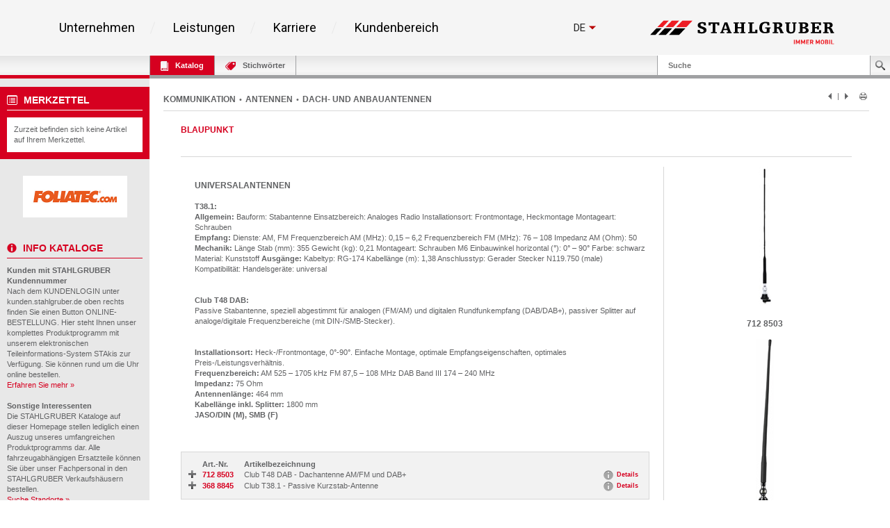

--- FILE ---
content_type: text/html; charset=UTF-8
request_url: https://kunden.stahlgruber.de/Kataloge/kommunikation/index.php?sb=13663&grp=1.0&artref=368%208845&mode=image
body_size: 85913
content:
<!DOCTYPE HTML>
<html lang="de" class="no-js">

<head>
    <meta content="IE=edge" http-equiv="X-UA-Compatible">
    <meta content="text/html; charset=UTF-8" http-equiv="content-type">
    <meta name="viewport" content="width=device-width,initial-scale=1,shrink-to-fit=no">
    <meta name="DC.publisher" content="STAHLGRUBER GmbH" />
    <meta name="DCTERMS.rightsHolder" content="STAHLGRUBER GmbH" />
    <meta name="description" content="Kfz-Werkstatteinrichtungen &amp; Qualitätswerkzeuge für Profis - Alles fürs Auto und Kfz-Handwerk in zur Zeit über 70 Verkaufshäusern in Deutschland und Österreich mit einem Vollsortiment von über 500.000 Artikeln." />
    <meta name="keywords" content="ATRis, Autoersatzteile, Autoteile, Auto, Autoradio, Autozubehör, PKW, PKW Ersatzteile, Autopflege, Autoelektrik, Kfz-Teile, Autoreparatur, Elektrik, Ersatzteile, Ersatzteil, Ersatzteilhandel, Felgen, Handel, Löten, Löttechnik, Lkw, Reparatur, reparieren, Schrauben, Schweissen, Schweisstechnik, Werkstattbedarf, Werkstätten, Werkzeug, werkzeuge, Katalog" />
    <meta name="msvalidate.01" content="C464C265BC9C283F870CDD00D1AF5FF5" />
    <title>BLAUPUNKT • STAHLGRUBER GmbH - Kataloge online</title>
    
    <link rel="shortcut icon" sizes="16x16 32x32 48x48 64x64" href="/Kataloge/img/stahlgruber_favicon.ico"/>
    <link rel="shortcut icon" type="image/x-icon" href="/Kataloge/img/stahlgruber_favicon.ico"/>
    <!--[if IE]><link rel="shortcut icon" href="/Kataloge/img/stahlgruber_favicon.ico" /><![endif]-->
    
    <link rel="stylesheet" type="text/css" href="/Kataloge/style/base.css">
    <link rel="stylesheet" type="text/css" href="/Kataloge/style/components.css">
    <link rel="stylesheet" type="text/css" href="/Kataloge/style/screen.css" />
    <link rel="stylesheet" type="text/css" href="/Kataloge/style/topbar.css" />
    <link rel="stylesheet" type="text/css" href="/Kataloge/style/jquery-ui-1.13.3.min.css" />
    <link rel="stylesheet" type="text/css" href="/Kataloge/style/tags.css" /> 
    
    <script type="text/javascript" src="/Kataloge/js/jquery-3.7.1.min.js"></script>
        
    
    <script type="text/javascript" src="/Kataloge/js/hoverIntent.js"></script>
    <script type="text/javascript" src="/Kataloge/js/infokasten.js"></script>
    <script type="text/javascript" src="/Kataloge/js/keyfilter.js"></script>
    <script type="text/javascript" src="/Kataloge/js/shortcut.js"></script>

    <script type="text/javascript">
    
    $(document).ready(function() {
            $('div.tags-container.webkat span').click(function(e) {
                if ($(e.target).hasClass("active")) { $(e.target).removeClass("active"); }
                else { $(e.target).addClass("active"); }

                var search = $('#search').val();
                var url = "index.php?search=" + encodeURIComponent(search) + "&sb=13663&page=1&page_cdmm=1&sname=PHPSESSID";
                var KATs = [];
                $('div.tags-container.webkat').find('span.active').each(function() {
                  KATs.push($(this).text().replace(/ *\([^)]*\) */g, ""));  
                });
                
                $.ajax({
                    cache: false,
                    type: "POST",
                    url: url,
                    data: JSON.stringify({ KatalogFilter: KATs }),
                    contentType: "application/json; charset=utf-8",
                    dataType: "html",
                    success: function(msg){
                        
                        var webkatData = $(msg).filter("div.content_nav.webkat").children();
                        $("div.content_nav.webkat table").remove();
                        $("div.content_nav.webkat").append(webkatData);
                        
                        var orginalData = $(msg).filter("#result_search_orginal");
                        $("#result_search_orginal").replaceWith(orginalData);
                        
                        history.pushState(null, null, url + "&kat_names=" + encodeURIComponent(KATs.join('|')));
                    }
                });
            });
            
            $('#result_search').on('click', 'button.nav', function(e) {
                var search = $('#search').val();
                var data_nav = $(e.target).data("nav");
                var url = "index.php?search=" + encodeURIComponent(search) + "&sb=13663&sname=PHPSESSID";
                
                var KATs = [];
                $('div.tags-container.webkat').find('span.active').each(function() {
                  KATs.push($(this).text().replace(/ *\([^)]*\) */g, ""));  
                });
                
                $.ajax({
                    cache: false,
                    type: "POST",
                    url: "index.php?search=" + encodeURIComponent(search) + "&sb=13663&sname=PHPSESSID" + data_nav,
                    data: JSON.stringify({ KatalogFilter: KATs }),
                    contentType: "application/json; charset=utf-8",
                    dataType: "html",
                    success: function(msg){
                        
                        var webkatData = $(msg).filter("div.content_nav.webkat").children();
                        $("div.content_nav.webkat table").remove();
                        $("div.content_nav.webkat").append(webkatData);
                        
                        var orginalData = $(msg).filter("#result_search_orginal");
                        $("#result_search_orginal").replaceWith(orginalData);
                        
                        history.pushState(null, null, url + data_nav);
                        
                    },
                    complete: function(){
                        window.scrollTo(0, 0);
                    }
                });
            });
        });
    
        $(window).on('popstate',function(e) {
           window.location = window.location; 
        });
        
        $(document).ready(function () {
            $("#tabKeywords").click(function(e) {
                if ($(e.target).hasClass("busy")) {
                    $("*").removeClass("busy");
                }
                else {
                    $("*").addClass("busy");
                }

                e.preventDefault();
                e.stopPropagation();
                return false;
            });
        });
        
        $(document).ready(function(){
            $(".toggle_container").hide();
            $("h2.trigger").click(function() {
                $(this).toggleClass("active").next().slideToggle("slow");
            });
        });
        
        $(document).ready(function (){
            $(function () {
                $("select").change(function () { $("form").submit(); });
            });
            setupTypeAhead();
        });
        
        function goto_top(anker) {
           window.location.href = anker;
           window.scrollTo(0, -200);
        }
        
        function setupTypeAhead() {
          var typeAheadOptions = {
            hint: true,
            highlight: true,
            minLength: 2
          };

          var remoteHandler = function (query, process) {
            
              return $.ajax(
              {
                cache: false,
                type: "POST",
                url: "index.php?sname=PHPSESSID",
                data: JSON.stringify({ Query: query }),
                contentType: "application/json; charset=utf-8",
                dataType: "json"
              })
              .done(function (suggestions) { process(suggestions); });
          };

          $('#search').typeahead(typeAheadOptions, {
            displayKey: 'Name',
            templates: {
              suggestion: function (suggestion) {
                return [
                  '<h3 class="text-primary">', suggestion.Name, '</h3>'
                ].join('\n');
              }
            },
            source: remoteHandler
          }
          ).on('typeahead:selected', function (e, o) {
            window.location.href = "index.php?search=" + encodeURIComponent(o.Name) + "&sb=13663&page=1&page_cdmm=1&sname=PHPSESSID";
          });
        }
    </script>
    
</head>
<body >
    <!-- WICHTIG: Stehenlassen für Infokasten !!! -->
    <div id="overDiv" style="position: absolute; visibility: hidden; z-index: 2000"></div>
    <div id="page-container">
        <div id="inner-container">
            
            <div class="sg-section"> 
              <div style="font-family: 'Roboto', sans-serif; color: #000000; background-color: #f5f5f5;">
              
              <!--##### components/header/_header.php start #####--> 
              
              <!--##### components/header-background/_header-background.php start #####-->
              <div class="sg-header-background"></div>
              <!--##### components/header-background/_header-background.php end #####-->
              
              <div class="sg-header" style="background-color: rgb(245, 245, 245); border-bottom-color: rgb(255, 255, 255);">
                <div class="sg-header__wrapper">
                  <div class="sg-header__menu-icon">
                    <svg class="sg-header__burger" viewBox="0 0 459 459">
                      <path d="M 0 382.5 h 459 v -51 H 0 v 51 Z M 0 255 h 459 v -51 H 0 v 51 Z M 0 76.5 v 51 h 459 v -51 H 0 Z"></path>
                    </svg> 
                    <p class="sg-header__paragraph--small sg-paragraph sg-paragraph--dark-50 sg-paragraph--size_2 sg-paragraph--link ">Menü</p>
                  </div>
                  <nav class="sg-header__nav"> 
                    <!--##### components/list/_list.php start #####-->
                    <ul class="sg-list sg-header__list ">
                      <li class="sg-list__item sg-list__item--hoverable sg-list__item--bordered sg-list__item--bordered-right">
                        <p class="sg-list__item-text sg-paragraph sg-paragraph--bold sg-paragraph--dark-80 sg-paragraph--size_5">
                          <a class="sg-link" href="https://www.stahlgruber.de/de/unternehmen/">Unternehmen</a>
                        </p>
                        <div class="sg-list__submenu-wrapper">
                          <div class="sg-list__submenu-inner-wrapper">
                            <ul class="sg-list__submenu sg-list__submenu--left">
                              <li class="sg-list__submenu-item">
                                <p class="sg-paragraph sg-paragraph--dark sg-list__submenu-link">
                                  <a class="sg-link" href="https://www.stahlgruber.de/de/unternehmen/unser-profil">Unser Profil</a>
                                </p>
                              </li>
                              <li class="sg-list__submenu-item">
                                <p class="sg-paragraph sg-paragraph--dark sg-list__submenu-link">
                                  <a class="sg-link" href="https://www.stahlgruber.de/de/unternehmen/unsere-philosophie/">Unsere Philosophie</a>
                                </p>
                              </li>
                              <li class="sg-list__submenu-item">
                                <p class="sg-paragraph sg-paragraph--dark sg-list__submenu-link">
                                  <a class="sg-link" href="https://www.stahlgruber.de/de/unternehmen/unternehmensstruktur">UNTERNEHMENSSTRUKTUR</a>
                                </p>
                              </li>
                              <li class="sg-list__submenu-item">
                                <p class="sg-paragraph sg-paragraph--dark sg-list__submenu-link">
                                  <a class="sg-link" href="https://www.stahlgruber.de/de/unternehmen/vertriebsgebiet">Vertriebsgebiet</a>
                                </p>
                              </li>
                              <li class="sg-list__submenu-item">
                                <p class="sg-paragraph sg-paragraph--dark sg-list__submenu-link">
                                  <a class="sg-link" href="https://www.stahlgruber.de/de/unternehmen/historie">HISTORIE</a>
                                </p>
                              </li>
                            </ul>
                            <ul class="sg-list__submenu sg-list__submenu--right">
                              <li class="sg-list__submenu-item">
                                <p class="sg-paragraph sg-paragraph--dark sg-list__submenu-link">
                                  <a class="sg-link" href="https://www.stahlgruber.de/de/unternehmen/nachhaltigkeit">NACHHALTIGKEIT</a>
                                </p>
                              </li>
                              <li class="sg-list__submenu-quote">
                                <span class="sg-headline sg-headline--italic sg-headline--size_2 sg-headline--red">
                                  <svg xmlns="http://www.w3.org/2000/svg" class="sg-list__submenu-quote-icon" viewBox="0 0 91.674 91.674">
                                    <path d="M 38.157 0.003 c -8.398 0.373 -15.895 3.722 -21.68 9.685 C 1.141 25.498 1.436 55.3 1.52 58.596 l 0.001 31.078 a 2 2 0 0 0 2 2 h 30.691 a 2 2 0 0 0 2 -2 V 58.981 a 2 2 0 0 0 -2 -2 H 18.527 c 0.003 -2.562 0.313 -25.309 10.186 -35.455 c 2.672 -2.747 5.836 -4.214 9.674 -4.485 a 2 2 0 0 0 1.859 -1.995 V 2.002 a 2 2 0 0 0 -0.617 -1.445 a 1.951 1.951 0 0 0 -1.472 -0.554 Z M 89.553 0.556 a 1.936 1.936 0 0 0 -1.472 -0.553 C 79.684 0.375 72.186 3.725 66.4 9.688 C 51.065 25.498 51.359 55.3 51.443 58.596 l 0.001 31.078 a 2 2 0 0 0 2 2 h 30.69 a 2 2 0 0 0 2 -2 V 58.981 a 2 2 0 0 0 -2 -2 H 68.452 c 0.003 -2.562 0.313 -25.309 10.185 -35.455 c 2.673 -2.747 5.837 -4.214 9.675 -4.485 a 1.998 1.998 0 0 0 1.858 -1.995 V 2.002 c 0 -0.545 -0.223 -1.067 -0.617 -1.446 Z"></path>
                                  </svg> Mobilität beginnt in den Köpfen unserer Mitarbeiter. </span>
                              </li>
                            </ul>
                            <div class="sg-list__submenu-media-wrapper">
                              <div class="sg-video">
                                <img class="sg-video__image sg-list__submenu-media-image" src="/Kataloge/img/menu-markenfilm.jpg" data-video="https://www.youtube.com/embed/mQdGdwRhOb8" alt="Markenfilm" /> 
                                <!--##### components/teaser/_teaser.php start #####--> 
                                <a class="sg-link sg-teaser sg-teaser--player-red " href="https://www.youtube.com/watch?v=B4Jv1UaGQuE">
                                  <svg xmlns="http://www.w3.org/2000/svg" class="sg-teaser__image sg-teaser__image--player-red" viewBox="0 0 512 512">
                                    <path fill="#d50000" d="M 256 0 C 114.617 0 0 114.615 0 256 s 114.617 256 256 256 s 256 -114.615 256 -256 S 397.383 0 256 0 Z m 88.48 269.57 l -128 80 a 16.008 16.008 0 0 1 -16.238 0.422 A 15.994 15.994 0 0 1 192 336 V 176 c 0 -5.82 3.156 -11.172 8.242 -13.992 a 15.957 15.957 0 0 1 16.238 0.422 l 128 80 c 4.676 2.93 7.52 8.055 7.52 13.57 s -2.844 10.641 -7.52 13.57 Z"></path>
                                  </svg>
                                </a> 
                                <!--##### components/teaser/_teaser.php end #####--> 
                              </div>
                            </div>
                          </div>
                        </div>
                      </li>
                      <li class="sg-list__item sg-list__item--hoverable sg-list__item--bordered sg-list__item--bordered-right">
                        <p class="sg-list__item-text sg-paragraph sg-paragraph--bold sg-paragraph--dark-80 sg-paragraph--size_5">
                          <a class="sg-link" href="https://www.stahlgruber.de/de/leistungen">Leistungen</a>
                        </p>
                        <div class="sg-list__submenu-wrapper">
                          <div class="sg-list__submenu-inner-wrapper">
                            <ul class="sg-list__submenu sg-list__submenu--left">
                              <li class="sg-list__submenu-item">
                                <p class="sg-paragraph sg-paragraph--dark sg-list__submenu-link">
                                  <a class="sg-link" href="https://www.stahlgruber.de/de/leistungen/produktprogramm">Produktprogramm</a>
                                </p>
                              </li>
                              <li class="sg-list__submenu-item">
                                <p class="sg-paragraph sg-paragraph--dark sg-list__submenu-link">
                                  <a class="sg-link" href="https://www.stahlgruber.de/de/leistungen/logistik">Logistik</a>
                                </p>
                              </li>
                              <li class="sg-list__submenu-item">
                                <p class="sg-paragraph sg-paragraph--dark sg-list__submenu-link">
                                  <a class="sg-link" href="https://www.stahlgruber.de/de/leistungen/digitale-kundensysteme">Digitale Kundensysteme</a>
                                </p>
                              </li>
                              <li class="sg-list__submenu-item">
                                <p class="sg-paragraph sg-paragraph--dark sg-list__submenu-link">
                                  <a class="sg-link" href="https://www.stahlgruber.de/de/leistungen/partnerschaftskonzepte">Partnerschaftskonzepte</a>
                                </p>
                              </li>
                              <li class="sg-list__submenu-item">
                                <p class="sg-paragraph sg-paragraph--dark sg-list__submenu-link">
                                  <a class="sg-link" href="https://www.stahlgruber.de/de/leistungen/werkstattausruestung">Werkstattausr&uuml;stung</a>
                                </p>
                              </li>
                            </ul>
                            <ul class="sg-list__submenu sg-list__submenu--right">
                              <li class="sg-list__submenu-item">
                                <p class="sg-paragraph sg-paragraph--dark sg-list__submenu-link">
                                  <a class="sg-link" href="https://www.stahlgruber.de/de/leistungen/schulungen">Schulungen/Seminare</a>
                                </p>
                              </li>
                              <li class="sg-list__submenu-item">
                                <p class="sg-paragraph sg-paragraph--dark sg-list__submenu-link">
                                  <a class="sg-link" href="https://www.stahlgruber.de/de/leistungen/leistungsschau">Leistungsschau</a>
                                </p>
                              </li>
                              <li class="sg-list__submenu-item">
                                <p class="sg-paragraph sg-paragraph--dark sg-list__submenu-link">
                                  <a class="sg-link" href="https://www.stahlgruber.de/de/leistungen/downloads">Downloads</a>
                                </p>
                              </li>
                              <li class="sg-list__submenu-quote">
                                <span class="sg-headline sg-headline--italic sg-headline--size_2 sg-headline--red">
                                  <svg xmlns="http://www.w3.org/2000/svg" class="sg-list__submenu-quote-icon" viewBox="0 0 91.674 91.674">
                                    <path d="M 38.157 0.003 c -8.398 0.373 -15.895 3.722 -21.68 9.685 C 1.141 25.498 1.436 55.3 1.52 58.596 l 0.001 31.078 a 2 2 0 0 0 2 2 h 30.691 a 2 2 0 0 0 2 -2 V 58.981 a 2 2 0 0 0 -2 -2 H 18.527 c 0.003 -2.562 0.313 -25.309 10.186 -35.455 c 2.672 -2.747 5.836 -4.214 9.674 -4.485 a 2 2 0 0 0 1.859 -1.995 V 2.002 a 2 2 0 0 0 -0.617 -1.445 a 1.951 1.951 0 0 0 -1.472 -0.554 Z M 89.553 0.556 a 1.936 1.936 0 0 0 -1.472 -0.553 C 79.684 0.375 72.186 3.725 66.4 9.688 C 51.065 25.498 51.359 55.3 51.443 58.596 l 0.001 31.078 a 2 2 0 0 0 2 2 h 30.69 a 2 2 0 0 0 2 -2 V 58.981 a 2 2 0 0 0 -2 -2 H 68.452 c 0.003 -2.562 0.313 -25.309 10.185 -35.455 c 2.673 -2.747 5.837 -4.214 9.675 -4.485 a 1.998 1.998 0 0 0 1.858 -1.995 V 2.002 c 0 -0.545 -0.223 -1.067 -0.617 -1.446 Z"></path>
                                  </svg> Leistung, die bewegt! </span>
                              </li>
                            </ul>
                            <div class="sg-list__submenu-media-wrapper">
                              <div class="sg-video">
                                <img class="sg-video__image sg-list__submenu-media-image" src="/Kataloge/img/Logistikfilm.jpg" data-video="https://www.youtube.com/embed/EyD4z4Xzqt8" alt="Logistikfilm"/> 
                                <!--##### components/teaser/_teaser.php start #####--> 
                                <a class="sg-link sg-teaser sg-teaser--player-red " href="https://www.youtube.com/watch?v=EyD4z4Xzqt8">
                                  <svg xmlns="http://www.w3.org/2000/svg" class="sg-teaser__image sg-teaser__image--player-red" viewBox="0 0 512 512">
                                    <path fill="#d50000" d="M 256 0 C 114.617 0 0 114.615 0 256 s 114.617 256 256 256 s 256 -114.615 256 -256 S 397.383 0 256 0 Z m 88.48 269.57 l -128 80 a 16.008 16.008 0 0 1 -16.238 0.422 A 15.994 15.994 0 0 1 192 336 V 176 c 0 -5.82 3.156 -11.172 8.242 -13.992 a 15.957 15.957 0 0 1 16.238 0.422 l 128 80 c 4.676 2.93 7.52 8.055 7.52 13.57 s -2.844 10.641 -7.52 13.57 Z"></path>
                                  </svg>
                                </a> 
                                <!--##### components/teaser/_teaser.php end #####--> 
                              </div>
                            </div>
                          </div>
                        </div>
                      </li>
                      <li class="sg-list__item sg-list__item--hoverable sg-list__item--bordered sg-list__item--bordered-right">
                        <p class="sg-list__item-text sg-paragraph sg-paragraph--bold sg-paragraph--dark-80 sg-paragraph--size_5">
                          <a class="sg-link" href="https://www.stahlgruber.de/de/karriere">Karriere</a>
                        </p>
                        <div class="sg-list__submenu-wrapper">
                          <div class="sg-list__submenu-inner-wrapper">
                            <ul class="sg-list__submenu sg-list__submenu--left">
                              <li class="sg-list__submenu-item">
                                <p class="sg-paragraph sg-paragraph--dark sg-list__submenu-link">
                                  <a class="sg-link" href="https://www.stahlgruber.de/de/karriere/stahlgruber-als-arbeitgeber">STAHLGRUBER als Arbeitgeber</a>
                                </p>
                              </li>
                              <li class="sg-list__submenu-item">
                                <p class="sg-paragraph sg-paragraph--dark sg-list__submenu-link">
                                  <a class="sg-link" href="https://www.stahlgruber.de/de/karriere/berufsbilder">BERUFSBILDER</a>
                                </p>
                              </li>
                              <li class="sg-list__submenu-item">
                                <p class="sg-paragraph sg-paragraph--dark sg-list__submenu-link">
                                  <a class="sg-link" href="https://www.stahlgruber.de/de/karriere/stellenangebote">Stellenangebote</a>
                                </p>
                              </li>
                              <li class="sg-list__submenu-item">
                                <p class="sg-paragraph sg-paragraph--dark sg-list__submenu-link">
                                  <a class="sg-link" href="https://www.stahlgruber.de/de/karriere/ausbildung">Ausbildung</a>
                                </p>
                              </li>
                            </ul>
                            <div class="sg-list__submenu-media-wrapper">
                              <img src="/Kataloge/img/FCS_Siegel_TOP_NatArbeitgeber_2017.svg" alt="TOP Arbeitgeber 2017" width="367" height="233" />
                            </div>
                            <div class="sg-list__submenu-media-wrapper">
                              <div class="sg-video">
                                <img class="sg-video__image sg-list__submenu-media-image" src="/Kataloge/img/box-big2.jpg" data-video="https://www.youtube.com/embed/7jUu7APGYCs" alt="STAHLGRUBER Recruitingfilm" /> 
                                <!--##### components/teaser/_teaser.php start #####--> 
                                <a class="sg-link sg-teaser sg-teaser--player-red " href="https://www.youtube.com/watch?v=7jUu7APGYCs">
                                  <svg xmlns="http://www.w3.org/2000/svg" class="sg-teaser__image sg-teaser__image--player-red" viewBox="0 0 512 512">
                                    <path fill="#d50000" d="M 256 0 C 114.617 0 0 114.615 0 256 s 114.617 256 256 256 s 256 -114.615 256 -256 S 397.383 0 256 0 Z m 88.48 269.57 l -128 80 a 16.008 16.008 0 0 1 -16.238 0.422 A 15.994 15.994 0 0 1 192 336 V 176 c 0 -5.82 3.156 -11.172 8.242 -13.992 a 15.957 15.957 0 0 1 16.238 0.422 l 128 80 c 4.676 2.93 7.52 8.055 7.52 13.57 s -2.844 10.641 -7.52 13.57 Z"></path>
                                  </svg>
                                </a> 
                                <!--##### components/teaser/_teaser.php end #####--> 
                              </div>
                            </div>
                          </div>
                        </div>
                      </li>
                          
                      <li class="sg-list__item sg-list__item--hoverable sg-list__item--bordered">
                        <p class="sg-list__item-text sg-paragraph sg-paragraph--bold sg-paragraph--dark-80 sg-paragraph--size_5">
                          <a class="sg-link" href="/kunden/index.php">Kundenbereich</a>
                        </p>
                        <div class="sg-list__submenu-wrapper">
                          <div class="sg-list__submenu-inner-wrapper">
                            <ul class="sg-list__submenu sg-list__submenu--left">
                              <li class="sg-list__submenu-item">
                                <p class="sg-paragraph sg-paragraph--dark sg-list__submenu-link ">
                                  <a class="sg-link" href="https://www.stahlgruber.de/de/kundenbereich/kunde-werden">Kunde werden</a>
                                </p>
                              </li>
                              <li class="sg-list__submenu-item">
                                <p class="sg-paragraph sg-paragraph--dark sg-list__submenu-link">
                                  <a class="sg-link" href="https://sdb.stahlgruber.de/index.php">Sicherheitsdatenbl&auml;tter</a>
                                </p>
                              </li>
                            </ul>
                            <ul class="sg-list__submenu sg-list__submenu--right"></ul>
                            <!-- Kundenbereich image right -->
                            <div class="sg-list__submenu-media-wrapper">
                              <div class="sg-linked-image">
                                <img class="sg-linked-image__image sg-video__image lazyloaded" src="/Kataloge/img/m_online_bestellung.jpg" data-src="/Kataloge/img/m_online_bestellung.jpg" alt="Online Bestellung" />
                              </div>
                            </div>
                          </div>
                        </div>
                      </li>
                    </ul>
                    <!--##### components/list/_list.php end #####--> 
                  </nav>
                  <div class="sg-header__aside">
                    <div class="sg-header__aside-elements">
                    <!--##### components/lang-switch/_lang-switch.php start #####-->
                                          <div class="sg-lang-switch">
                        <div class="sg-lang-switch__top">
                          <a class="sg-lang-switch__list-item sg-lang-switch__list-item--first sg-link" href="#">
                            <p class="sg-lang-switch__text sg-paragraph sg-paragraph--bold sg-paragraph--dark sg-paragraph--size_3"> de </p>
                            <svg xmlns="http://www.w3.org/2000/svg" class="sg-lang-switch__icon" viewBox="0 0 386.257 386.257">
                              <path d="M 0 96.879 l 193.129 192.5 l 193.128 -192.5 Z"></path>
                            </svg>
                          </a>
                        </div>
                        <ul class="sg-lang-switch__list">
                          <li class="sg-lang-switch__list-item sg-lang-switch__list-item--bordered">
                            <a class="sg-lang-switch__list-item-wrapper sg-link" href="/Kataloge/index.php?lang=en">
                              <p class="sg-lang-switch__text sg-paragraph sg-paragraph--bold sg-paragraph--dark sg-paragraph--size_3"> en </p>
                              <svg xmlns="http://www.w3.org/2000/svg" class="sg-lang-switch__list-item-icon" viewBox="0 0 512.001 512.001">
                                <path fill="#41479b" d="M 503.172 423.725 H 8.828 A 8.829 8.829 0 0 1 0 414.897 V 97.104 a 8.829 8.829 0 0 1 8.828 -8.828 h 494.345 a 8.829 8.829 0 0 1 8.828 8.828 v 317.793 a 8.83 8.83 0 0 1 -8.829 8.828 Z"></path>
                                <path fill="#f5f5f5" d="M 512 97.104 a 8.829 8.829 0 0 0 -8.828 -8.828 h -39.495 l -163.54 107.147 V 88.276 h -88.276 v 107.147 L 48.322 88.276 H 8.828 A 8.829 8.829 0 0 0 0 97.104 v 22.831 l 140.309 91.927 H 0 v 88.276 h 140.309 L 0 392.066 v 22.831 a 8.829 8.829 0 0 0 8.828 8.828 h 39.495 l 163.54 -107.147 v 107.147 h 88.276 V 316.578 l 163.54 107.147 h 39.495 a 8.829 8.829 0 0 0 8.828 -8.828 v -22.831 l -140.309 -91.927 H 512 v -88.276 H 371.691 L 512 119.935 V 97.104 Z"></path>
                                <path fill="#ff4b55" d="M 512 229.518 H 282.483 V 88.276 h -52.966 v 141.242 H 0 v 52.965 h 229.517 v 141.242 h 52.966 V 282.483 H 512 Z"></path>
                                <path fill="#ff4b55" d="M 178.948 300.138 L 0.25 416.135 c 0.625 4.263 4.14 7.59 8.577 7.59 h 12.159 l 190.39 -123.586 h -32.428 Z M 346.388 300.138 H 313.96 l 190.113 123.404 c 4.431 -0.472 7.928 -4.09 7.928 -8.646 v -7.258 l -165.613 -107.5 Z M 0 106.849 l 161.779 105.014 h 32.428 L 5.143 89.137 C 2.123 90.54 0 93.555 0 97.104 v 9.745 Z M 332.566 211.863 L 511.693 95.586 c -0.744 -4.122 -4.184 -7.309 -8.521 -7.309 h -12.647 L 300.138 211.863 h 32.428 Z"></path>
                              </svg>
                            </a>
                          </li>
                        </ul>
                      </div>
                                        <!--##### components/lang-switch/_lang-switch.php end #####-->
                    </div>
                    <a class="sg-link sg-header__aside-logo" href="https://www.stahlgruber.de/de"> 
                    
                    <!--##### components/logo/_logo.php start #####--> 
                    <svg xmlns="http://www.w3.org/2000/svg" class="sg-logo sg-header__logo" id="Layer_1" viewBox="0 0 672 88" x="0px" y="0px" xmlns:xml="http://www.w3.org/XML/1998/namespace" xml:space="preserve" version="1.1">
                      <defs>
                        <rect id="SVGID_1_" width="672" height="88"></rect>
                      </defs>
                      <clipPath id="SVGID_2_">
                        <use xmlns:xlink="http://www.w3.org/1999/xlink" xlink:href="#SVGID_1_"></use>
                      </clipPath>
                      <path class="st0" d="M 419.7 26 h 19.7 v 3.9 h -2.5 c -1.2 0 -1.5 0.8 -1.5 2.2 v 12.6 c -3.1 1.3 -8.1 2.8 -15.7 2.8 c -16.3 0 -21.5 -8.1 -21.5 -19.7 c 0 -16.4 9.6 -21.8 22.5 -21.8 c 7.7 0 11.2 1.1 13.8 1.9 l 0.3 10.9 l -7.4 0 v -2.7 c 0 -3.1 -0.6 -5.5 -6.9 -5.5 c -6.2 0 -12.2 4.4 -12.2 17 c 0 9 3.2 15.3 10.9 15.3 c 2.5 0 4.4 -0.6 6.5 -1.9 v -8.9 c 0 -1.4 -0.3 -2.2 -1.5 -2.2 h -4.6 V 26"></path>
                      <path class="st0" d="M 631.1 7.9 h 22 c 3.7 0 5.2 0.4 7.1 1.1 c 3.1 1.2 5.6 4.3 5.6 8.9 c 0 5.4 -4.8 9 -10 9.2 v 0.3 c 4.9 0.2 6.4 1.9 7.8 5.1 l 4 9.3 c 0.6 1.4 1.4 1.8 2.5 1.8 h 0.8 v 3.7 h -12.3 c -0.4 -3.9 -2.1 -8.1 -3.9 -11.8 c -1.6 -3.1 -2.9 -5.5 -7.2 -5.5 h -1.7 v 10.8 c 0 2.2 0.5 2.8 2.4 2.8 h 2.8 v 3.7 h -20 v -3.7 h 2.8 c 1.9 0 2.4 -0.7 2.4 -2.8 V 14.4 c 0 -2.2 -0.5 -2.8 -2.4 -2.8 h -2.8 V 7.9 M 645.9 25.3 h 2.1 c 4.3 0 7.7 -1.9 7.7 -6.9 c 0 -3.4 -2.3 -5.7 -7.1 -5.7 h -2.7 V 25.3 Z"></path>
                      <path class="st0" d="M 181.1 35.3 v 1.1 c 0 3.5 0.7 7.1 7.2 7.1 c 3.4 0 7 -1.7 7 -6 c 0 -8.7 -21.7 -6 -21.7 -18.5 c 0 -8 5.5 -12.2 16.9 -12.2 c 6.5 0 10.6 1.3 12.5 2.4 l 0.4 9.6 h -7.6 V 18 c 0 -3.6 -0.7 -6.4 -5.8 -6.4 c -3.8 0 -6.4 1.6 -6.4 5.3 c 0 8.4 22 5.4 22 18.5 c 0 8.7 -6.7 12.9 -17.7 12.9 c -7.4 0 -11.8 -1.6 -14.5 -2.8 l 0.6 -10.2 H 181.1"></path>
                      <path class="st0" d="M 245.1 15.6 c 0 -2.1 -0.8 -2.9 -2.9 -2.9 h -4.7 v 28 c 0 2.2 0.5 2.8 2.4 2.8 h 3.7 v 3.7 h -21.7 v -3.7 h 3.7 c 1.9 0 2.4 -0.7 2.4 -2.8 v -28 h -4.7 c -2.1 0 -2.9 0.8 -2.9 2.9 v 3.2 h -7.4 V 7.9 h 39.6 v 10.9 h -7.4 V 15.6"></path>
                      <path class="st0" d="M 278.8 43.5 h 3.3 c 1.1 0 1.7 -0.5 1.7 -1.1 c 0 -0.6 -0.2 -1.1 -0.4 -1.8 l -1.5 -4.7 h -14 l -1.6 4.8 c -0.2 0.7 -0.5 1.1 -0.5 1.7 c 0 1 1 1.1 2.1 1.1 h 3 v 3.7 h -15.4 v -3.7 h 1.8 c 1 0 1.6 -0.8 1.9 -1.7 l 12.2 -34 h 10.1 l 12.2 33.9 c 0.5 1.4 1.3 1.8 2.1 1.8 h 1.3 v 3.7 h -18.2 V 43.5 M 275.1 14.7 h -0.2 l -5.6 16.7 h 11.1 L 275.1 14.7 Z"></path>
                      <path class="st0" d="M 332.9 14.4 c 0 -2.2 -0.5 -2.8 -2.4 -2.8 H 328 V 7.9 h 19.7 v 3.7 h -2.8 c -1.9 0 -2.4 0.7 -2.4 2.8 v 26.3 c 0 2.2 0.5 2.8 2.4 2.8 h 2.8 v 3.7 h -19.6 v -3.7 h 2.3 c 1.9 0 2.4 -0.7 2.4 -2.8 v -11 h -13.7 v 11 c 0 2.2 0.5 2.8 2.4 2.8 h 2.4 v 3.7 h -19.6 v -3.7 h 2.8 c 1.9 0 2.4 -0.7 2.4 -2.8 V 14.4 c 0 -2.2 -0.5 -2.8 -2.4 -2.8 h -2.8 V 7.9 H 324 v 3.7 h -2.4 c -1.9 0 -2.4 0.7 -2.4 2.8 v 10.3 h 13.7 V 14.4"></path>
                      <path class="st0" d="M 357.5 7.9 h 20.8 v 3.7 h -3.5 c -1.9 0 -2.4 0.7 -2.4 2.8 v 28 h 8.3 c 2.3 0 3 -0.4 3 -4.3 v -3.8 h 7.2 v 12.9 h -33.3 v -3.7 h 2.8 c 1.9 0 2.4 -0.7 2.4 -2.8 V 14.4 c 0 -2.2 -0.5 -2.8 -2.4 -2.8 h -2.8 V 7.9"></path>
                      <path class="st0" d="M 447.2 7.9 h 22 c 3.7 0 5.2 0.4 7.1 1.1 c 3.1 1.2 5.6 4.3 5.6 8.9 c 0 5.4 -4.8 9 -10 9.2 v 0.3 c 4.9 0.2 6.4 1.9 7.8 5.1 l 4 9.3 c 0.6 1.4 1.4 1.8 2.5 1.8 h 0.8 v 3.7 h -12.3 c -0.4 -3.9 -2.1 -8.1 -3.9 -11.8 c -1.6 -3.1 -2.9 -5.5 -7.2 -5.5 H 462 v 10.8 c 0 2.2 0.5 2.8 2.4 2.8 h 2.8 v 3.7 h -20 v -3.7 h 2.8 c 1.9 0 2.4 -0.7 2.4 -2.8 V 14.4 c 0 -2.2 -0.5 -2.8 -2.4 -2.8 h -2.8 V 7.9 M 462 25.3 h 2.1 c 4.3 0 7.7 -1.9 7.7 -6.9 c 0 -3.4 -2.3 -5.7 -7.1 -5.7 H 462 V 25.3 Z"></path>
                      <path class="st0" d="M 517.9 7.9 h 15.7 v 3.7 h -2 c -1.9 0 -2.4 0.7 -2.4 2.8 v 16.9 c 0 9.4 -1.6 17 -16.5 17 c -13 0 -15.8 -7.4 -15.8 -14.5 V 14.4 c 0 -2.2 -0.5 -2.8 -2.4 -2.8 h -2 V 7.9 h 18.8 v 3.7 h -2.4 c -1.9 0 -2.4 0.7 -2.4 2.8 v 19.4 c 0 5.9 2.3 9.7 7.7 9.7 c 6.1 0 8.3 -3.4 8.3 -11.5 V 14.4 c 0 -2.2 -0.5 -2.8 -2.4 -2.8 h -2.1 V 7.9"></path>
                      <path class="st0" d="M 541.1 7.9 h 23 c 7.7 0 12.6 3.4 12.6 9.6 c 0 5.3 -4.4 8.8 -10.4 9.5 v 0.2 c 6.1 0.3 11.9 3.3 11.9 9.2 c 0 8.7 -7.7 10.8 -14.9 10.8 h -22.2 v -3.7 h 2.8 c 1.9 0 2.4 -0.7 2.4 -2.8 V 14.4 c 0 -2.2 -0.5 -2.8 -2.4 -2.8 h -2.8 V 7.9 M 555.9 24.9 h 2.8 c 3.8 0 8.1 -1.4 8.1 -6.4 c 0 -3.8 -2.5 -6 -7.4 -6 h -3.5 V 24.9 Z M 555.9 42.6 h 4 c 4.4 0 8.1 -1.9 8.1 -6.2 c 0 -4 -2.9 -6.9 -8.5 -6.9 h -3.7 V 42.6 Z"></path>
                      <path class="st0" d="M 615.9 16 c 0 -2.6 -0.6 -3.5 -2.5 -3.5 h -12.7 v 12.2 h 6.1 c 1.7 0 2.2 -0.4 2.2 -2.8 v -1.3 h 6.3 v 13 h -6.3 v -1.4 c 0 -2.4 -0.5 -3 -2.4 -3 h -5.9 v 13.4 h 12.7 c 2.3 0 3.1 -0.6 3.1 -4.2 v -1.7 h 7.2 v 10.5 h -37.7 v -3.7 h 2.8 c 1.9 0 2.4 -0.7 2.4 -2.8 V 14.4 c 0 -2.2 -0.5 -2.8 -2.4 -2.8 h -2.8 V 7.9 h 37.1 v 10.2 h -7.2 V 16"></path>
                      <polyline class="st1" points="132.6,24.7 95.5,24.7 118.3,0.6 155.4,0.6 132.6,24.7"></polyline>
                      <polyline class="st0" points="105.7,53.7 68.6,53.7 91.4,29.6 128.5,29.6 105.7,53.7"></polyline>
                      <polyline class="st1" points="84.3,24.7 57.2,24.7 80,0.6 107.1,0.6 84.3,24.7"></polyline>
                      <polyline class="st0" points="57.4,53.7 30.3,53.7 53.1,29.6 80.2,29.6 57.4,53.7"></polyline>
                      <polyline class="st1" points="46.1,24.7 26.9,24.7 49.7,0.6 68.9,0.6 46.1,24.7"></polyline>
                      <polyline class="st0" points="19.2,53.7 0,53.7 22.8,29.6 42,29.6 19.2,53.7"></polyline>
                      <rect class="st1" x="524.4" y="71.3" width="3.2" height="16.6"></rect>
                      <polyline class="st1" points="543.3,87.9 543.3,78.2 540.1,84.5 537.9,84.5 534.7,78.2 534.7,87.9 531.5,87.9 531.5,71.3 534.7,71.3 539,80.3 543.3,71.3 546.5,71.3 546.5,87.9 543.3,87.9"></polyline>
                      <polyline class="st1" points="562.1,87.9 562.1,78.2 559,84.5 556.8,84.5 553.6,78.2 553.6,87.9 550.4,87.9 550.4,71.3 553.6,71.3 557.9,80.3 562.2,71.3 565.4,71.3 565.4,87.9 562.1,87.9"></polyline>
                      <polyline class="st1" points="569.2,87.9 569.2,71.3 580.1,71.3 580.1,74.2 572.5,74.2 572.5,78.1 579,78.1 579,81 572.5,81 572.5,85 580.1,85 580.1,87.9 569.2,87.9"></polyline>
                      <path class="st1" d="M 592.1 87.9 l -3.2 -6.6 h -2.3 v 6.6 h -3.2 V 71.3 h 6.5 c 3.4 0 5.4 2.3 5.4 5.1 c 0 2.3 -1.4 3.8 -3 4.3 l 3.7 7.1 H 592.1 M 589.6 74.2 h -3 v 4.4 h 3 c 1.4 0 2.3 -0.9 2.3 -2.2 C 591.9 75.1 591 74.2 589.6 74.2 Z"></path>
                      <polyline class="st1" points="615.6,87.9 615.6,78.2 612.5,84.5 610.3,84.5 607.1,78.2 607.1,87.9 603.9,87.9 603.9,71.3 607.1,71.3 611.4,80.3 615.7,71.3 618.9,71.3 618.9,87.9 615.6,87.9"></polyline>
                      <path class="st1" d="M 632.8 86.2 c -1.2 1.2 -2.6 1.8 -4.5 1.8 c -1.9 0 -3.3 -0.7 -4.5 -1.8 c -1.7 -1.7 -1.6 -3.7 -1.6 -6.6 s 0 -4.9 1.6 -6.6 c 1.2 -1.2 2.6 -1.8 4.5 -1.8 c 1.9 0 3.3 0.7 4.5 1.8 c 1.7 1.7 1.7 3.7 1.7 6.6 S 634.4 84.5 632.8 86.2 M 630.4 74.9 c -0.5 -0.5 -1.2 -0.9 -2.1 -0.9 c -0.9 0 -1.6 0.3 -2.1 0.9 c -0.6 0.7 -0.8 1.5 -0.8 4.6 c 0 3.2 0.2 4 0.8 4.6 c 0.5 0.5 1.2 0.9 2.1 0.9 c 0.9 0 1.6 -0.3 2.1 -0.9 c 0.6 -0.7 0.8 -1.5 0.8 -4.6 C 631.2 76.4 631 75.6 630.4 74.9 Z"></path>
                      <path class="st1" d="M 644.6 87.9 h -6.9 V 71.3 h 6.6 c 3.2 0 5.1 1.8 5.1 4.6 c 0 1.8 -1.2 3 -2 3.4 c 1 0.5 2.3 1.5 2.3 3.7 C 649.7 86.2 647.6 87.9 644.6 87.9 M 644.1 74.2 h -3.2 V 78 h 3.2 c 1.4 0 2.1 -0.8 2.1 -1.9 C 646.2 75 645.5 74.2 644.1 74.2 Z M 644.3 80.9 h -3.4 V 85 h 3.4 c 1.5 0 2.2 -0.9 2.2 -2 S 645.8 80.9 644.3 80.9 Z"></path>
                      <rect class="st1" x="653" y="71.3" width="3.2" height="16.6"></rect>
                      <polyline class="st1" points="660.1,87.9 660.1,71.3 663.3,71.3 663.3,85 670.8,85 670.8,87.9 660.1,87.9"></polyline>
                    </svg> 
                    <!--##### components/logo/_logo.php end #####--> 
                    </a>
                  </div>
                </div>
              </div>
              <!--##### components/header/_header.php end #####--> 
              </div>
            </div>
 
            <!-- Navigation links -->
            <div id="left-col">
                <aside>
                    <div id="block_home"></div>
                    
                    <div id="block_wishlist">
                        <div id="block_wishlist_header">
                            <img src="/Kataloge/img/wishlist_white.png" style="border-style: none;" width="15" height="14" alt="wishlist_white.png (169 bytes)">
                            <span>Merkzettel </span>
                        </div>
                        <div class="line_white"></div>
                        <div id="block_wishlist_content">
                          
<div class="block_wishlist_empty">
   <span>Zurzeit befinden sich keine Artikel auf Ihrem Merkzettel.</span></div>
                        </div>
                    </div>
                    
                                        <div id="slideshow-div" class="rs-slideshow">
                        <div class="slide-container">
                            <img src="data/images/foliatec_logo.jpg" alt="Logo" height="60" width="150"/>
                        </div>
                        <ol class="slides">
                            
                            <li><a href="data/images/foliatec_logo.jpg">&nbsp;</a></li>
                            <li><a href="data/images/beru.jpg">&nbsp;</a></li>
                            <li><a href="data/images/hama.jpg">&nbsp;</a></li>
                            <li><a href="data/images/pioneer.jpg">&nbsp;</a></li>
                            <li><a href="data/images/blaupunkt.jpg">&nbsp;</a></li>
                            <li><a href="data/images/vdo_neu.jpg">&nbsp;</a></li>
                        </ol>
                    </div>
                                        
                    <div id="block_info">
                        <div id="block_info_header">
                            <img src="/Kataloge/img/info-red.png" style="border-style: none;" width="14" height="14" alt="info-red.png (331 bytes)">
                            <span>INFO KATALOGE</span>
                        </div>
                        <div class="line_red_box"></div>
                        <div id="block_info_content">
                            <div><p><strong>Kunden mit STAHLGRUBER Kundennummer <br /> </strong>Nach dem KUNDENLOGIN unter <a class="domain" href="http://kunden.stahlgruber.de/kunden/">kunden.stahlgruber.de</a>&nbsp;oben rechts finden Sie einen Button ONLINE-BESTELLUNG. Hier steht Ihnen unser komplettes Produktprogramm mit unserem elektronischen Teileinformations-System STAkis zur Verf&uuml;gung. Sie k&ouml;nnen rund um die Uhr online bestellen. <br /> <a href="https://www.stahlgruber.de/de/leistungen/digitale-kundensysteme">Erfahren Sie mehr &raquo;</a><br /> <br /> <strong>Sonstige Interessenten<br /> </strong>Die STAHLGRUBER Kataloge auf dieser Homepage stellen lediglich einen Auszug unseres umfangreichen Produktprogramms dar. Alle fahrzeugabh&auml;ngigen Ersatzteile k&ouml;nnen Sie &uuml;ber unser Fachpersonal in den STAHLGRUBER Verkaufsh&auml;usern bestellen.&nbsp; <br /> <a href="https://www.stahlgruber.de/de/kontakt">Suche Standorte &raquo;</a></p></div>
                        </div>
                    </div>
                    
                </aside>
            </div>

             <div id="right-col">
                <div id="inhalt">
                    <div id="inhalt_nav">
                        <div id="searchform">
                                                        <form action="index.php" method="get" name="searchform" class="container-fluid">
                                <div id="search_container">
                                    <div class="submit">
                                    <input type="image" name="abschicken" class="image" src="../img/search_gray.png" onmouseover="this.src='../img/search_white.png';" onmouseout="this.src='../img/search_gray.png';" height="14" alt="Suchen Sie hier nach Artikelgruppe, Artikelnummer, Artikelbezeichnung, Hersteller usw." />
                                    </div>
                                    <input type="text" name="search" id="search" class="form-control" value="" autocomplete="off" placeholder="Suche">
                                    <input type="hidden" name="sb" value="13663" />
                                    <input type="hidden" name="page" value="1" />
                                    <input type="hidden" name="page_cdmm" value="1" />
                                </div>
                            </form>
                                                    </div>
                        <div id="navbar">                                   
                            <ul>
                                <li class='navhome'>
                                    <a href="../index.php?sb=0&amp;menu=katalog"  >
                                        <span><img src='../img/catalogue_white.png' border="0" width="11" height="14" alt="catalogue.png (296 bytes)" name="catalog">Katalog</span>
                                    </a>
                                </li>
                                <li >
                                    <a id="tabKeywords" href="#" onclick="javascript:load_keywords('../index.php?sb=0&amp;menu=keywords');return linksEnabled" rel="nofollow" onmouseover="keywords.src='../img/tags_white.png'" onmouseout="keywords.src='../img/tags.png'">
                                        <span><img src='../img/tags.png' border="0" width="15" height="12" alt="tags.png (378 bytes)" name="keywords">Stichwörter</span>
                                    </a>
                                </li>
                            </ul>
                        </div>
                    </div>   
                    <script type="text/javascript">

function getElementsByClass(searchClass, node, tag) {
  var classElements = new Array();
  if (node==null) { node = document; }
  if (tag==null) { tag = '*'; }
  var els = node.getElementsByTagName(tag);
  var elsLen = els.length;
  var pattern = new RegExp('(^|\\\\s)'+searchClass+'(\\\\s|$)');
  for (i=0,j=0;i<elsLen;i++) {
    if (pattern.test(els[i].className)) {
      classElements[j] = els[i];
      j++;
    }  
  }
 return classElements;
}



function goto_anker(anker) {
   window.location.href = anker;
}

function goto_top(anker) {
   window.location.href = anker;
   window.scrollTo(0, -200);
}

shortcut.add("LEFT",function() {
	if(document.getElementById("key_before")) {
		document.location.href = document.getElementById("key_before").getAttribute("href");
	}
},{
	'type':'keydown',
	'propagate':false,
	'disable_in_input':true,
	'target':document
});

shortcut.add("RIGHT",function() {
	if(document.getElementById("key_next")) {
		document.location.href = document.getElementById("key_next").getAttribute("href");
	}
},{
	'type':'keydown',
	'propagate':false,
	'disable_in_input':true,
	'target':document
});

shortcut.add("Ctrl+Shift+S",function() {
	if(document.getElementsByName("search")[0]) {
		document.getElementsByName("search")[0].focus();
	}
});

</script>
<div id="top">
<div class="content_menu">
<table class="breadcrumbs"><tr>
<td><a href="index.php?sb=0">KOMMUNIKATION</a></td>
<td>•</td>
<td><a class="nav_header" href="index.php?sb=13627">ANTENNEN</a></td>
<td>•</td>
<td><a class="nav_header" href="index.php?sb=13629">DACH- UND ANBAUANTENNEN</a></td>
</tr></table>
<table style="width: auto; float: right; margin-top: -25px; margin-right: -5px"><tr>
<td><a id="key_before" rel="nofollow" href="index.php?sb=74561" title="BERU"><img class="image_navicon" name="Image1" src="/Kataloge/img/arrow_gray_left.png" onmouseover="this.src='/Kataloge/img/arrow_red_left.png';" onmouseout="this.src='/Kataloge/img/arrow_gray_left.png';" width="5" height="9" border="0" /></a></td>
<td>|</td>
<td><a id="key_next" rel="nofollow" href="index.php?sb=13662" title="CARTREND"><img class="image_navicon" name="Image2" src="/Kataloge/img/arrow_gray_right.png" onmouseover="this.src='/Kataloge/img/arrow_red_right.png';" onmouseout="this.src='/Kataloge/img/arrow_gray_right.png';" width="5" height="9" border="0" /></a></td>
<td><a rel="nofollow" href="data/pdf/13663.pdf" target="_blank"><img class="image_navicon" width="11" height="11" src="/Kataloge/img/printer.png" /></a></td>
</tr></table>
<div class="line_gray"></div>
</div>
<div class="content_inhalt"><div class="content_nav"><table id="content_cell">
<tr>
<td class="section_textcell"><div class="content_text"><h1 class="artgroup_header">BLAUPUNKT</h1></div></td>
<td> </td>
</tr>
<tr class="section_place_border">
<td></td>
<td></td>
</tr>
<tr class="section_place">
<td></td>
<td></td>
</tr>
<tr class="section">
<td class="section_textcell"><div class="content_table">
<div class="content_text"><h2 class="artgroup_header">Universalantennen</h2></div>
<div class="content_text"><div class="artgroup_text">
<strong>T38.1:</strong><br /><strong>Allgemein: </strong>Bauform: Stabantenne Einsatzbereich: Analoges Radio Installationsort: Frontmontage, Heckmontage Montageart: Schrauben<br /><strong>Empfang:</strong> Dienste: AM, FM Frequenzbereich AM (MHz): 0,15 – 6,2 Frequenzbereich FM (MHz): 76 – 108 Impedanz AM (Ohm): 50<br /><strong>Mechanik: </strong>Länge Stab (mm): 355 Gewicht (kg): 0,21 Montageart: Schrauben M6 Einbauwinkel horizontal (°): 0° – 90° Farbe: schwarz Material: Kunststoff <strong>Ausgänge:</strong> Kabeltyp: RG-174 Kabellänge (m): 1,38 Anschlusstyp: Gerader Stecker N119.750 (male) Kompatibilität: Handelsgeräte: universal<br /><br /><br /><strong>Club T48 DAB:</strong><br />Passive Stabantenne, speziell abgestimmt für analogen (FM/AM) und digitalen Rundfunkempfang (DAB/DAB+), passiver Splitter auf analoge/digitale Frequenzbereiche (mit DIN-/SMB-Stecker).<br /><br /><br /><strong>Installationsort:</strong> Heck-/Frontmontage, 0°-90°. Einfache Montage, optimale Empfangseigenschaften, optimales Preis-/Leistungsverhältnis.<br /><strong>Frequenzbereich:</strong> AM 525 – 1705 kHz FM 87,5 – 108 MHz DAB Band III 174 – 240 MHz<br /><strong>Impedanz: </strong>75 Ohm<br /><strong>Antennenlänge: </strong>464 mm<br /><strong>Kabellänge inkl. Splitter:</strong> 1800 mm<br /><strong>JASO/DIN (M), SMB (F)</strong>
</div></div>
<br /><div class="articletable"><table>
<thead><tr>
<th> </th>
<th class="th_left_col1">Art.-Nr.</th>
<th class="th_left">Artikelbezeichnung</th>
<th class="th_left"> </th>
</tr></thead>
<tbody>
<tr>
<td class="td_image" style="width: 20px"><a class="nav_artikel" rel="nofollow" title="Merkzettel" href="index.php?p=merkzettel.php&amp;sb=13663&amp;anr=7128503"><img src="/Kataloge/img/add_small.png" width="11" height="11" /></a></td>
<td class="td_artnr">712 8503</td>
<td class="td_left">Club T48 DAB - Dachantenne AM/FM und DAB+</td>
<td class="td_details" onmouseout="nd()" onmouseover="return overlib('&lt;div class=&quot;tooltip_container&quot;&gt;&lt;div&gt;&lt;img class=&quot;tooltip_picture_shadow&quot; src=&quot;data/images/7128503__1__100__0__0.jpg&quot;&gt;&lt;/img&gt;&lt;/div&gt;&lt;/div&gt;',ABOVE,LEFT,WIDTH,184,FGCOLOR,'#ffffff',OFFSETX,20,OFFSETY,10)">
<img src="/Kataloge/img/info-gray.png" /><span>Details</span>
</td>
</tr>
<tr>
<td class="td_image" style="width: 20px"><a class="nav_artikel" rel="nofollow" title="Merkzettel" href="index.php?p=merkzettel.php&amp;sb=13663&amp;anr=3688845"><img src="/Kataloge/img/add_small.png" width="11" height="11" /></a></td>
<td class="td_artnr">368 8845</td>
<td class="td_left">Club T38.1 - Passive Kurzstab-Antenne</td>
<td class="td_details" onmouseout="nd()" onmouseover="return overlib('&lt;div class=&quot;tooltip_container&quot;&gt;&lt;div&gt;&lt;img class=&quot;tooltip_picture_shadow&quot; src=&quot;data/images/3688845__1__100__0__0.jpg&quot;&gt;&lt;/img&gt;&lt;/div&gt;&lt;/div&gt;',ABOVE,LEFT,WIDTH,184,FGCOLOR,'#ffffff',OFFSETX,20,OFFSETY,10)">
<img src="/Kataloge/img/info-gray.png" /><span>Details</span>
</td>
</tr>
</tbody>
</table></div>
</div></td>
<td class="imagerow"><div class="content_image_l1">
<a class="ajax" href="index.php?sb=13663&amp;grp=1.0&amp;artref=712%208503&amp;mode=image"><img src="data/images/7128503__2__100__0__0.jpg" /><br /><span style="line-height: 5px"> </span><div style="font: bold 12px Arial; text-align: center">712 8503</div></a><br /><a class="ajax" href="index.php?sb=13663&amp;grp=1.0&amp;artref=368%208845&amp;mode=image"><img src="data/images/3688845__3__100__0__0.jpg" /><br /><span style="line-height: 5px"> </span><div style="font: bold 12px Arial; text-align: center">368 8845</div></a><br />
</div></td>
</tr>
<tr class="section_place_border">
<td></td>
<td></td>
</tr>
<tr class="section_place">
<td></td>
<td></td>
</tr>
<tr class="section">
<td class="section_textcell">
<div class="content_table">
<div class="content_text"><h2 class="artgroup_header">Dachantennen</h2></div>
<br />
</div>
<div class="content_table">
<div class="content_text"><h2 class="artgroup_header" style="padding-top: 40px">Dachantenne DAB-A-a</h2></div>
<div class="content_text"><div class="artgroup_text">Aktive Kombiflex-Dachantenne – AM/FM, DAB/DAB+<br /><br /><ul>
<li><span>Dachantenne</span></li>
<li><span>DAB*-Empfang, aktiv und rauscharm im Bereich Band III, L-Band passiv</span></li>
<li><span>Rundfunkempfang, aktiv und rauscharm für LKW/UKW</span></li>
<li><span>12 V Stromversorgung der Verstärker wahlweise über Innenleiter der Kabelanschlüsse oder DIN-Steckhülse</span></li>
<li><span>Geräuscharmer Antennenstab</span></li>
<li><span>Geringe Einbautiefe (15 mm)</span></li>
<li><span>Geringer Montageaufwand – nur eine Montagebohrung für 2 Funktionen</span></li>
</ul>
<br />* DigitalAudioBroadcast<br />
</div></div>
<br /><div class="articletable"><table>
<thead><tr>
<th> </th>
<th class="th_left_col1">Art.-Nr.</th>
<th class="th_left">Artikelbezeichnung</th>
<th class="th_left"> </th>
</tr></thead>
<tbody><tr>
<td class="td_image" style="width: 20px"><a class="nav_artikel" rel="nofollow" title="Merkzettel" href="index.php?p=merkzettel.php&amp;sb=13663&amp;anr=3688840"><img src="/Kataloge/img/add_small.png" width="11" height="11" /></a></td>
<td class="td_artnr">368 8840</td>
<td class="td_left">Dachantenne DAB-A-a</td>
<td class="td_details" onmouseout="nd()" onmouseover="return overlib('&lt;div class=&quot;tooltip_container&quot;&gt;&lt;div&gt;&lt;img class=&quot;tooltip_picture_shadow&quot; src=&quot;data/images/3688840__1__100__0__0.jpg&quot;&gt;&lt;/img&gt;&lt;/div&gt;&lt;/div&gt;',ABOVE,LEFT,WIDTH,184,FGCOLOR,'#ffffff',OFFSETX,20,OFFSETY,10)">
<img src="/Kataloge/img/info-gray.png" /><span>Details</span>
</td>
</tr></tbody>
</table></div>
</div>
<div class="content_table">
<div class="content_text"><h2 class="artgroup_header" style="padding-top: 40px">Dachantenne DAB-A-p</h2></div>
<div class="content_text"><div class="artgroup_text">Flex-Dachantenne passiv – AM/FM, DAB/DAB+<br /><br /><ul>
<li><span>Dachantenne</span></li>
<li><span>Geringe Aufbauhöhe durch Einsatz eines Kurzstabes</span></li>
<li><span>Geringe Einbauriefe (~ 15 mm)</span></li>
<li><span>Geringer Montageaufwand</span></li>
<li><span>Verwendbar mit Antennen-Splitter für die Aufteilung in FM/DAB+ Frequenzen</span></li>
</ul>
<br />
</div></div>
<br /><div class="articletable"><table>
<thead><tr>
<th> </th>
<th class="th_left_col1">Art.-Nr.</th>
<th class="th_left">Artikelbezeichnung</th>
<th class="th_left"> </th>
</tr></thead>
<tbody><tr>
<td class="td_image" style="width: 20px"><a class="nav_artikel" rel="nofollow" title="Merkzettel" href="index.php?p=merkzettel.php&amp;sb=13663&amp;anr=3688839"><img src="/Kataloge/img/add_small.png" width="11" height="11" /></a></td>
<td class="td_artnr">368 8839</td>
<td class="td_left">Dachantenne DAB-A-p</td>
<td class="td_details" onmouseout="nd()" onmouseover="return overlib('&lt;div class=&quot;tooltip_container&quot;&gt;&lt;div&gt;&lt;img class=&quot;tooltip_picture_shadow&quot; src=&quot;data/images/3688839__1__100__0__0.jpg&quot;&gt;&lt;/img&gt;&lt;/div&gt;&lt;/div&gt;',ABOVE,LEFT,WIDTH,184,FGCOLOR,'#ffffff',OFFSETX,20,OFFSETY,10)">
<img src="/Kataloge/img/info-gray.png" /><span>Details</span>
</td>
</tr></tbody>
</table></div>
</div>
<div class="content_table">
<div class="content_text"><h2 class="artgroup_header" style="padding-top: 40px">Dachantenne DAB-A-GPS-a</h2></div>
<div class="content_text"><div class="artgroup_text">Aktive Kombiflex-Dachantenne – AM/FM, DAB/DAB+, GPS<br /><br /><ul>
<li><span>Dachantenne</span></li>
<li><span>DAB*-Empfang, aktiv und rauscharm in den Bereichen B III, L-Band passiv</span></li>
<li><span>Rundfunkempfang, aktiv und rauscharm für LMK/UKW</span></li>
<li><span>12 V-Stromversorgung der Verstärker wahlweise über Innenleiter der Kabelanschlüsse oder DIN-Steckhülse</span></li>
<li><span>Aktiv GPS-Antenne (Phantom Stromversorgung)</span></li>
<li><span>Geräuscharmer Antennenstab</span></li>
<li><span>Geringe Einbautiefe (15 mm)</span></li>
<li><span>Geringer Montageaufwand – nur eine Montagebohrung für 3 Funktionen austauschbar mit herkömmlichen Flex-Antennen</span></li>
</ul>
<br /><br /><strong>Besonders geeignet für: </strong><ul>
<li><span>Analogen und digitalen Rundfunk</span></li>
<li><span>Navigationssysteme</span></li>
<li><span>Flottenmanagment</span></li>
</ul>
<br />
</div></div>
<br /><div class="articletable"><table>
<thead><tr>
<th> </th>
<th class="th_left_col1">Art.-Nr.</th>
<th class="th_left">Artikelbezeichnung</th>
<th class="th_left"> </th>
</tr></thead>
<tbody><tr>
<td class="td_image" style="width: 20px"><a class="nav_artikel" rel="nofollow" title="Merkzettel" href="index.php?p=merkzettel.php&amp;sb=13663&amp;anr=3688850"><img src="/Kataloge/img/add_small.png" width="11" height="11" /></a></td>
<td class="td_artnr">368 8850</td>
<td class="td_left">Dachantenne DAB-A-GPS-a</td>
<td class="td_details" onmouseout="nd()" onmouseover="return overlib('&lt;div class=&quot;tooltip_container&quot;&gt;&lt;div&gt;&lt;img class=&quot;tooltip_picture_shadow&quot; src=&quot;data/images/3688850__1__100__0__0.jpg&quot;&gt;&lt;/img&gt;&lt;/div&gt;&lt;/div&gt;',ABOVE,LEFT,WIDTH,184,FGCOLOR,'#ffffff',OFFSETX,20,OFFSETY,10)">
<img src="/Kataloge/img/info-gray.png" /><span>Details</span>
</td>
</tr></tbody>
</table></div>
</div>
<div class="content_table">
<div class="content_text"><h2 class="artgroup_header" style="padding-top: 40px">Dachantenne DAB-A-GPS-a “Shark”</h2></div>
<div class="content_text"><div class="artgroup_text">Aktive Dachantenne – AM/FM, DAB/DAB+, GPS<br /><br /><ul>
<li><span>Dachantenne</span></li>
<li><span>DAB-Empfang, aktiv und rauscharm in dem Band III</span></li>
<li><span>Rundfunkempfang, aktiv und rauscharm für AM/FM</span></li>
<li><span>Geringe Einbautiefe (16,5 mm)</span></li>
<li><span>12 V Stromversorgung wahlweise über Innenleiter der Kabelanschlüsse (Phantom) oder über DIN-Steckhülse</span></li>
<li><span>Aktive GPS Antenne (Phantom Stromversorgung)</span></li>
<li><span>Montage bei neuen Lochbildern von MB+VW/Audi möglich (Dichtungsadapter lieferbar)</span></li>
</ul>
<br />
</div></div>
<br /><div class="articletable"><table>
<thead><tr>
<th> </th>
<th class="th_left_col1">Art.-Nr.</th>
<th class="th_left">Artikelbezeichnung</th>
<th class="th_left"> </th>
</tr></thead>
<tbody><tr>
<td class="td_image" style="width: 20px"><a class="nav_artikel" rel="nofollow" title="Merkzettel" href="index.php?p=merkzettel.php&amp;sb=13663&amp;anr=3688865"><img src="/Kataloge/img/add_small.png" width="11" height="11" /></a></td>
<td class="td_artnr">368 8865</td>
<td class="td_left">Dachantenne DAB-A-GPS-a “Shark”</td>
<td class="td_details" onmouseout="nd()" onmouseover="return overlib('&lt;div class=&quot;tooltip_container&quot;&gt;&lt;div&gt;&lt;img class=&quot;tooltip_picture_shadow&quot; src=&quot;data/images/3688865__1__100__0__0.jpg&quot;&gt;&lt;/img&gt;&lt;/div&gt;&lt;/div&gt;',ABOVE,LEFT,WIDTH,184,FGCOLOR,'#ffffff',OFFSETX,20,OFFSETY,10)">
<img src="/Kataloge/img/info-gray.png" /><span>Details</span>
</td>
</tr></tbody>
</table></div>
</div>
<div class="content_table">
<div class="content_text"><h2 class="artgroup_header" style="padding-top: 40px">Dachantenne DAB-A-GSM-GPS-a</h2></div>
<div class="content_text"><div class="artgroup_text">Aktive Kombiflex-Dachantenne – AM/FM, DAB/DAB+, GSM, GPS<br /><br /><ul>
<li><span>Dachantenne</span></li>
<li><span>DAB-Empfang, aktiv und rauscharm in dem Bereich B III</span></li>
<li><span>Rundfunkempfang, aktiv und rauscharm für AM/FM</span></li>
<li><span>Mobilfunk im Bereich GSM900/1800, UMTS</span></li>
<li><span>12 V Stromversorgung der Verstärker wahlweise über Innenleiter der Kabelanschlüüse oder FIN-Steckhülse</span></li>
<li><span>Aktive GPS-Antenne (Phantom Stromversorgung)</span></li>
<li><span>Geräuscharmer Antennenstab</span></li>
<li><span>Geringe Einbautiefe (15 mm)</span></li>
<li><span>Geringer Montageaufwand – nur eine Montagebohrung für 4 Funktionen</span></li>
<li><span>Austauschbar mit herkömmlichen Flex-Antennen</span></li>
</ul>
<br /><br /><strong>Besonders geeignet für: </strong><ul>
<li><span>Analogen und digitalen Rundfunk</span></li>
<li><span>Navigationssysteme</span></li>
<li><span>Mobilfunk</span></li>
</ul>
<br />
</div></div>
<br /><div class="articletable"><table>
<thead><tr>
<th> </th>
<th class="th_left_col1">Art.-Nr.</th>
<th class="th_left">Artikelbezeichnung</th>
<th class="th_left"> </th>
</tr></thead>
<tbody><tr>
<td class="td_image" style="width: 20px"><a class="nav_artikel" rel="nofollow" title="Merkzettel" href="index.php?p=merkzettel.php&amp;sb=13663&amp;anr=3688860"><img src="/Kataloge/img/add_small.png" width="11" height="11" /></a></td>
<td class="td_artnr">368 8860</td>
<td class="td_left">Dachantenne DAB-A-GSM-GPS-a</td>
<td class="td_details" onmouseout="nd()" onmouseover="return overlib('&lt;div class=&quot;tooltip_container&quot;&gt;&lt;div&gt;&lt;img class=&quot;tooltip_picture_shadow&quot; src=&quot;data/images/3688860__1__100__0__0.jpg&quot;&gt;&lt;/img&gt;&lt;/div&gt;&lt;/div&gt;',ABOVE,LEFT,WIDTH,184,FGCOLOR,'#ffffff',OFFSETX,20,OFFSETY,10)">
<img src="/Kataloge/img/info-gray.png" /><span>Details</span>
</td>
</tr></tbody>
</table></div>
</div>
<div class="content_table">
<div class="content_text"><h2 class="artgroup_header" style="padding-top: 40px">Shark Line A-RD T 01-M</h2></div>
<div class="content_text"><div class="artgroup_text">Hochleistungsfähige Dachantenne im trendigen Shark-Design<br /><br /><br /><strong>Dienste </strong><ul>
<li><span>AM/FM</span></li>
<li><span>DAB Band III und L</span></li>
</ul>
<br /><br /><strong>Installationsort </strong><ul>
<li><span>Dach (Heck)</span></li>
<li><span>Befestigungsart: Schraub-Verbindung</span></li>
</ul>
<br /><br /><strong>Besonderheiten </strong><ul>
<li><span>Aktive Antenne</span></li>
<li><span>Top-Empfangs-Verhalten</span></li>
<li><span>DAB und Radio Empfang mit nur einer Antenne</span></li>
</ul>
<br /><br /><strong>Kunden-Nutzen </strong><ul>
<li><span>Kann auf den meisten Fahrzeugen genutzt werden</span></li>
<li><span>Auffälliges, modernes Shark-Design</span></li>
<li><span>Optische Fahrzeugaufwertung</span></li>
<li><span>Optimales Preis-/Leistungs-Verhältnis</span></li>
</ul>
<br /><br /><strong>Frequenz-Bereich </strong><ul>
<li><span>AM: 0,15–6,2 MHz</span></li>
<li><span>FM: 76–108 MHz</span></li>
</ul>
<br /><br /><strong>Band III </strong><ul><li><span>174–240 MHz</span></li></ul>
<br /><br /><strong>Band L </strong><ul><li><span>1452–1492 MHz</span></li></ul>
<br /><br /><strong>Impedanz 50 Ω </strong><ul><li><span>L= ~ 475 mm M5</span></li></ul>
<br /><br /><strong>Ersatzstab separat erhältlich </strong><ul><li><span>7 617 495 129 001 (auf Sonderbestellung)</span></li></ul>
<br />
</div></div>
<br /><div class="articletable"><table>
<thead><tr>
<th> </th>
<th class="th_left_col1">Art.-Nr.</th>
<th class="th_left">Artikelbezeichnung</th>
<th class="th_left"> </th>
</tr></thead>
<tbody><tr>
<td class="td_image" style="width: 20px"><a class="nav_artikel" rel="nofollow" title="Merkzettel" href="index.php?p=merkzettel.php&amp;sb=13663&amp;anr=3688882"><img src="/Kataloge/img/add_small.png" width="11" height="11" /></a></td>
<td class="td_artnr">368 8882</td>
<td class="td_left">Shark Line A-RD T 01-M</td>
<td class="td_details" onmouseout="nd()" onmouseover="return overlib('&lt;div class=&quot;tooltip_container&quot;&gt;&lt;div&gt;&lt;img class=&quot;tooltip_picture_shadow&quot; src=&quot;data/images/3688882__1__100__0__0.jpg&quot;&gt;&lt;/img&gt;&lt;/div&gt;&lt;/div&gt;',ABOVE,LEFT,WIDTH,184,FGCOLOR,'#ffffff',OFFSETX,20,OFFSETY,10)">
<img src="/Kataloge/img/info-gray.png" /><span>Details</span>
</td>
</tr></tbody>
</table></div>
</div>
<div class="content_table">
<div class="content_text"><h2 class="artgroup_header" style="padding-top: 40px">Nav-Phone Shark A-NP T 02-M</h2></div>
<div class="content_text"><div class="artgroup_text">Navigations-Antenne<br /><br /><br /><strong>Dienste </strong><ul>
<li><span>GSM 900</span></li>
<li><span>UMTS</span></li>
<li><span>GPS (für mobile und fix installierte Navigations Systeme!)</span></li>
</ul>
<br /><br /><strong>Installationsort </strong><ul><li><span>Dach (Heck)</span></li></ul>
<br /><br /><strong>Besonderheiten </strong><ul>
<li><span>Aktive Antenne</span></li>
<li><span>Kombination GPS mit Mobiltelefon</span></li>
<li><span>Individuelles, einzigartiges Blaupunkt Shark-Design</span></li>
<li><span>Erstklassige Empfangsleistung</span></li>
<li><span>Schwarzer und blauer Design-iPunkt beiliegend</span></li>
</ul>
<br /><br /><strong>Frequenz-Bereich: </strong><ul><li><span>GSM 900: 880–960 MHz</span></li></ul>
<br /><br /><strong>GPS: </strong><ul><li><span>1575,42±1,023 MHz</span></li></ul>
<br /><br /><strong>UMTS: </strong><ul><li><span>1920–2170 MHz</span></li></ul>
<br /><br /><strong>Impedanz </strong><ul><li><span>50 Ω</span></li></ul>
<br />
</div></div>
<br /><div class="articletable"><table>
<thead><tr>
<th> </th>
<th class="th_left_col1">Art.-Nr.</th>
<th class="th_left">Artikelbezeichnung</th>
<th class="th_left">Abmessung H x B x T mm</th>
<th class="th_left"> </th>
</tr></thead>
<tbody><tr>
<td class="td_image" style="width: 20px"><a class="nav_artikel" rel="nofollow" title="Merkzettel" href="index.php?p=merkzettel.php&amp;sb=13663&amp;anr=0471400"><img src="/Kataloge/img/add_small.png" width="11" height="11" /></a></td>
<td class="td_artnr">047 1400</td>
<td class="td_left">Nav-Phone Shark A-NP T 02-M</td>
<td class="td_left">60 x 140 x 55</td>
<td class="td_details" onmouseout="nd()" onmouseover="return overlib('&lt;div class=&quot;tooltip_container&quot;&gt;&lt;div&gt;&lt;img class=&quot;tooltip_picture_shadow&quot; src=&quot;data/images/0471400__1__100__0__0.jpg&quot;&gt;&lt;/img&gt;&lt;/div&gt;&lt;/div&gt;',ABOVE,LEFT,WIDTH,184,FGCOLOR,'#ffffff',OFFSETX,20,OFFSETY,10)">
<img src="/Kataloge/img/info-gray.png" /><span>Details</span>
</td>
</tr></tbody>
</table></div>
</div>
</td>
<td class="imagerow">
<div class="content_image_l1">
<img src="data/images/blaupunkt.jpg" width="150" style="margin-top: -10px; margin-bottom: 20px;" /><br /><a class="ajax" href="index.php?sb=13663&amp;grp=2.1&amp;artref=368%208840&amp;mode=image"><img src="data/images/3688840__3__100__0__0.jpg" /><br /><span style="line-height: 5px"> </span><div style="font: bold 12px Arial; text-align: center">368 8840</div></a><br />
</div>
<div class="content_image_l1">
<img src="data/images/blaupunkt.jpg" width="150" style="margin-top: -10px; margin-bottom: 20px;" /><br /><a class="ajax" href="index.php?sb=13663&amp;grp=2.2&amp;artref=368%208839&amp;mode=image"><img src="data/images/3688839__3__100__0__0.jpg" /><br /><span style="line-height: 5px"> </span><div style="font: bold 12px Arial; text-align: center">368 8839</div></a><br />
</div>
<div class="content_image_l1">
<img src="data/images/blaupunkt.jpg" width="150" style="margin-top: -10px; margin-bottom: 20px;" /><br /><a class="ajax" href="index.php?sb=13663&amp;grp=2.3&amp;artref=368%208850&amp;mode=image"><img src="data/images/3688850__3__100__0__0.jpg" /><br /><span style="line-height: 5px"> </span><div style="font: bold 12px Arial; text-align: center">368 8850</div></a><br />
</div>
<div class="content_image_l1">
<img src="data/images/blaupunkt.jpg" width="150" style="margin-top: -10px; margin-bottom: 20px;" /><br /><a class="ajax" href="index.php?sb=13663&amp;grp=2.4&amp;artref=368%208865&amp;mode=image"><img src="data/images/3688865__3__100__0__0.jpg" /><br /><span style="line-height: 5px"> </span><div style="font: bold 12px Arial; text-align: center">368 8865</div></a><br />
</div>
<div class="content_image_l1">
<img src="data/images/blaupunkt.jpg" width="150" style="margin-top: -10px; margin-bottom: 20px;" /><br /><a class="ajax" href="index.php?sb=13663&amp;grp=2.5&amp;artref=368%208860&amp;mode=image"><img src="data/images/3688860__3__100__0__0.jpg" /><br /><span style="line-height: 5px"> </span><div style="font: bold 12px Arial; text-align: center">368 8860</div></a><br />
</div>
<div class="content_image_l1">
<img src="data/images/blaupunkt.jpg" width="150" style="margin-top: -10px; margin-bottom: 20px;" /><br /><a class="ajax" href="index.php?sb=13663&amp;grp=2.6&amp;artref=368%208882&amp;mode=image"><img src="data/images/3688882__3__100__0__0.jpg" /><br /><span style="line-height: 5px"> </span><div style="font: bold 12px Arial; text-align: center">368 8882</div></a><br />
</div>
<div class="content_image_l1">
<a class="ajax" href="index.php?sb=13663&amp;grp=2.7&amp;artref=047%201400&amp;mode=image"><img src="data/images/0471400__2__100__0__0.jpg" /><br /><span style="line-height: 5px"> </span><div style="font: bold 12px Arial; text-align: center">047 1400</div></a><br />
</div>
</td>
</tr>
</table></div></div>

</div>
                </div>    
            </div>
            
            <div class="neos-contentcollection">
              <div class="sg-footer">
                <div class="sg-footer__wrapper">
                  <div class="sg-footer__section">
                    <ul class="sg-list">
                      <li class="sg-list__item sg-list__item--bordered">
                        <p class="sg-list__item-text sg-paragraph sg-paragraph--light-grey sg-paragraph--size_4 sg-footer__link">
                          <a class="sg-link" href="https://www.stahlgruber.de/de/unternehmen/">Unternehmen</a>
                        </p>
                      </li>
                      <li class="sg-list__item sg-list__item--bordered">
                        <p class="sg-list__item-text sg-paragraph sg-paragraph--light-grey sg-paragraph--size_4 sg-footer__link">
                          <a class="sg-link" href="https://www.stahlgruber.de/de/leistungen">Leistungen</a>
                        </p>
                      </li>
                      <li class="sg-list__item sg-list__item--bordered">
                        <p class="sg-list__item-text sg-paragraph sg-paragraph--light-grey sg-paragraph--size_4 sg-footer__link">
                          <a class="sg-link" href="https://www.stahlgruber.de/de/karriere">Karriere</a>
                        </p>
                      </li>
                      <li class="sg-list__item sg-list__item--bordered">
                        <p class="sg-list__item-text sg-paragraph sg-paragraph--light-grey sg-paragraph--size_4 sg-footer__link">
                          <a class="sg-link" href="https://www.stahlgruber.de/de/presse">Presse</a>
                        </p>
                      </li>
                    </ul>
                  </div>
                  <div class="sg-footer__section sg-footer__section--column-sm">
                    <ul class="sg-list sg-list--small-horizontal">
                      <li class="sg-list__item ">
                        <p class="sg-list__item-text sg-paragraph sg-paragraph--grey sg-paragraph--size_2 sg-footer__link">
                          <a class="sg-link" href="https://www.stahlgruber.de/de/kontakt">Kontakt</a>
                        </p>
                      </li>
                      <li class="sg-list__item ">
                        <p class="sg-list__item-text sg-paragraph sg-paragraph--grey sg-paragraph--size_2 sg-footer__link">
                          <a class="sg-link" href="https://www.stahlgruber.de/de/impressum">Impressum</a>
                        </p>
                      </li>
                      <li class="sg-list__item ">
                        <p class="sg-list__item-text sg-paragraph sg-paragraph--grey sg-paragraph--size_2 sg-footer__link">
                          <a class="sg-link" href="https://www.stahlgruber.de/de/datenschutz">Datenschutz</a>
                        </p>
                      </li>
                      <li class="sg-list__item ">
                        <p class="sg-list__item-text sg-paragraph sg-paragraph--grey sg-paragraph--size_2 sg-footer__link">
                          <a class="sg-link" href="https://www.stahlgruber.de/de/agb-de">AGB</a>
                        </p>
                      </li>
                    </ul>
                    
                    <!--##### components/list/_list.php start #####-->
                    <ul class="sg-list sg-list--small-horizontal">
                      <li class="sg-list__item ">
                        <a class="sg-link sg-footer__link" href="https://www.facebook.com/STAHLGRUBER">
                          <svg xmlns="http://www.w3.org/2000/svg" class="sg-link__icon" viewBox="0 0 137.67 137.67">
                            <path class="aecls-1" fill="#d50000" d="M 1.76 65.72 V 63.8 a 63.32 63.32 0 0 1 3.6 -16 a 64.94 64.94 0 0 1 25.25 -31.73 A 60.65 60.65 0 0 1 57.75 5.92 c 22.27 -2.45 41.68 3.7 57.14 20.23 a 63 63 0 0 1 17.2 38.69 a 64.53 64.53 0 0 1 -9.53 40.56 a 65.25 65.25 0 0 1 -32.33 26.71 a 58.13 58.13 0 0 1 -17.43 3.73 h -13 a 57.9 57.9 0 0 1 -16.92 -3.92 A 65.14 65.14 0 0 1 9.2 102.27 a 66.45 66.45 0 0 1 -6.59 -17.69 c -0.51 -2.26 -0.16 -4.61 -0.89 -6.83 V 67.16 a 1.09 1.09 0 0 0 0.04 -1.44 Z"></path>
                            <path class="aecls-2" fill="none" d="M 72.8 135.8 c 3.69 -0.78 7.44 -1.36 11.07 -2.39 c 20.52 -5.82 35.18 -18.57 43.11 -38.31 c 8.28 -20.62 6.37 -40.78 -5.63 -59.54 C 111 19.38 96.04 9.64 77 6.69 C 55.81 3.41 37.27 9.37 21.73 24.03 a 62.33 62.33 0 0 0 -19 36.47 a 29.22 29.22 0 0 1 -0.92 3.3 V 5.24 h 131 V 135.8 Z M 1.76 77.72 c 0.75 3.2 1.37 6.44 2.28 9.59 c 7 24.3 22.8 39.74 47.11 46.51 c 2.86 0.8 5.8 1.33 8.7 2 H 1.76 v -58.1 Z"></path>
                            <path class="aecls-3" fill="#7b7b7b" d="M 1.76 65.72 Z"></path>
                            <path class="aecls-1" fill="#d50000" d="M 68.83 0 A 68.83 68.83 0 1 1 0 68.76 A 68.78 68.78 0 0 1 68.83 0 Z m -0.35 107.29 h 22.29 c 9 0 15.19 -6.17 15.19 -15.15 V 47.7 c 0 -9 -6.16 -15.23 -15.13 -15.24 H 46.39 c -9.24 0 -15.32 6.13 -15.33 15.34 v 44.44 c 0 8.89 6.18 15 15.11 15.06 Z"></path>
                            <path class="aecls-4" fill="#fafafa" d="M 52.81 123.11 V 69.95 H 38.73 v -18 H 52.8 v -7.7 a 29.39 29.39 0 0 1 3.24 -12.86 c 3.61 -7 9.77 -10.16 17.29 -10.55 c 6.42 -0.34 12.87 -0.07 19.48 -0.07 v 17.7 c -2.21 0 -4.5 0.14 -6.76 0 c -6.64 -0.49 -9.22 3.8 -9.53 9.09 c -0.08 1.34 0 2.69 0 4.24 h 16 v 18.08 h -16 v 53.23 Z"></path>
                          </svg>
                        </a>
                      </li>
                      <li class="sg-list__item">
                        <a class="sg-link sg-footer__link" href="https://www.instagram.com/stahlgruber_immermobil/">
                          <svg xmlns="http://www.w3.org/2000/svg" class="sg-link__icon " viewBox="0 0 137.66 137.66">
                            <defs>
                              <style>
                                .afcls-1{fill:#7b7b7b}
                                .afcls-2{fill:#fff}
                                .afcls-3{fill:#e30613}
                              </style>
                            </defs>
                            <path class="afcls-1" fill="#7b7b7b" d="M 251.75 65.72 Z"></path>
                            <circle class="afcls-2" fill="#fff" cx="68.38" cy="69.88" r="58.88"></circle>
                            <path class="afcls-3" fill="#e30613" d="M 68.84 0 A 68.78 68.78 0 0 0 0 68.77 v 0.07 A 68.83 68.83 0 1 0 68.84 0 Z M 106 92.14 c 0 9 -6.19 15.15 -15.19 15.15 H 46.18 c -8.93 -0.06 -15.11 -6.17 -15.11 -15.06 V 47.81 c 0 -9.21 6.09 -15.34 15.33 -15.34 h 44.44 c 9 0 15.13 6.24 15.13 15.24 v 44.43 Z"></path>
                            <path class="afcls-3" fill="#e30613" d="M 78.06 84.06 a 18.52 18.52 0 0 1 -21.1 0.3 c -8.38 -5.71 -10.53 -13.69 -7.74 -23.27 C 49 61 39 61 39 61 c 0 0.67 -0.08 19.31 -0.08 28.14 c 0 4.75 2.74 7.45 7.54 7.45 h 41.67 c 4.76 0 7.47 -2.73 7.47 -7.52 v -28 H 85.31 c 2.81 9.38 0.75 17.22 -7.25 22.99 Z"></path>
                            <path class="afcls-3" fill="#e30613" d="M 67.13 80.57 a 12.39 12.39 0 0 0 0.54 -24.77 h -0.25 a 12.39 12.39 0 1 0 -0.29 24.77 Z M 82.48 41.11 h 11.77 v 11.76 H 82.48 Z"></path>
                          </svg>
                        </a>
                      </li>
                      <li class="sg-list__item">
                        <a class="sg-link sg-footer__link" href="https://www.youtube.com/user/STAHLGRUBERfilm">
                          <svg xmlns="http://www.w3.org/2000/svg" class="sg-link__icon" viewBox="0 0 291.319 291.319">
                            <path fill="#d50000" d="M 145.659 0 c 80.45 0 145.66 65.219 145.66 145.66 s -65.21 145.659 -145.66 145.659 S 0 226.1 0 145.66 S 65.21 0 145.659 0 Z"></path>
                            <path fill="#fff" d="M 142.145 118.357 c 4.606 0 8.212 -1.466 10.852 -3.55 c 2.622 -2.094 3.933 -4.943 3.933 -8.603 V 84.118 c 0 -3.25 -1.338 -5.936 -4.006 -8.002 c -2.686 -2.067 -6.118 -3.095 -10.324 -3.095 c -4.597 0 -8.275 0.974 -10.997 2.931 c -2.731 1.966 -4.097 4.588 -4.097 7.911 v 22.158 c 0 3.641 1.329 6.518 3.987 8.676 s 6.219 3.66 10.652 3.66 Z m -4.815 -33.419 c 0 -0.838 0.437 -1.511 1.302 -2.048 c 0.874 -0.519 2.003 -0.774 3.387 -0.774 c 1.511 0 2.731 0.255 3.651 0.774 c 0.929 0.537 1.384 1.211 1.384 2.048 v 20.993 c 0 1.038 -0.455 1.857 -1.366 2.449 c -0.91 0.583 -2.13 0.883 -3.669 0.883 c -1.502 0 -2.667 -0.282 -3.478 -0.874 c -0.801 -0.574 -1.211 -1.393 -1.211 -2.458 V 84.938 Z m 35.295 33.392 c 1.62 0 3.268 -0.929 4.98 -1.857 c 1.73 -0.947 3.377 -2.331 4.962 -4.133 v 4.907 h 8.603 v -44.29 h -8.603 v 33.62 a 12.2 12.2 0 0 1 -2.649 2.376 c -0.974 0.619 -1.775 0.938 -2.403 0.938 c -0.81 0 -1.402 -0.228 -1.748 -0.71 c -0.364 -0.464 -0.564 -1.22 -0.564 -2.258 V 72.966 h -8.585 v 37.007 c 0 2.64 0.519 4.616 1.511 5.927 c 1.009 1.319 2.502 2.43 4.496 2.43 Z m 25.017 18.308 H 93.677 c -16.532 0 -29.924 12.882 -29.924 28.75 v 24.307 c 0 15.877 13.392 28.759 29.924 28.759 h 103.964 c 16.523 0 29.924 -12.882 29.924 -28.759 v -24.307 c 0.001 -15.869 -13.4 -28.75 -29.923 -28.75 Z m -88.498 24.671 H 99.95 v 38.072 h -8.894 v -38.072 h -9.195 v -6.491 h 27.284 l -0.001 6.491 Z m 27.439 38.6 h -9.586 v -3.951 c -1.784 1.457 -3.614 2.576 -5.544 3.323 c -1.903 0.783 -3.76 1.156 -5.562 1.156 c -2.221 0 -3.878 -0.537 -5.007 -1.62 c -1.111 -1.065 -1.684 -2.667 -1.684 -4.807 v -30.06 h 9.586 v 27.575 c 0 0.856 0.2 1.457 0.583 1.839 c 0.419 0.391 1.083 0.564 1.976 0.564 c 0.692 0 1.602 -0.246 2.676 -0.756 a 12.29 12.29 0 0 0 2.977 -1.93 V 163.94 h 9.586 l -0.001 35.969 Z m 36.287 -6.846 c 0 2.358 -0.747 4.151 -2.23 5.417 c -1.466 1.265 -3.632 1.884 -6.427 1.884 c -1.866 0 -3.523 -0.237 -4.962 -0.719 a 12.478 12.478 0 0 1 -4.051 -2.258 v 2.549 h -9.568 v -45.118 h 9.568 v 14.539 c 1.293 -1.001 2.649 -1.784 4.06 -2.312 a 12.461 12.461 0 0 1 4.37 -0.792 c 2.995 0 5.28 0.701 6.855 2.112 c 1.593 1.42 2.385 3.505 2.385 6.227 v 18.471 Z m 36.47 -10.151 h -17.661 v 6.5 c 0 1.812 0.291 3.068 0.901 3.778 c 0.619 0.701 1.666 1.047 3.132 1.047 c 1.548 0 2.604 -0.3 3.223 -0.892 c 0.601 -0.601 0.929 -1.903 0.929 -3.942 v -1.566 h 9.495 v 1.766 c 0 3.532 -1.138 6.191 -3.487 7.984 c -2.312 1.784 -5.772 2.676 -10.369 2.676 c -4.142 0 -7.401 -0.947 -9.777 -2.84 c -2.367 -1.875 -3.569 -4.497 -3.569 -7.811 v -15.495 c 0 -2.977 1.311 -5.435 3.933 -7.319 c 2.613 -1.875 5.963 -2.813 10.105 -2.813 c 4.224 0 7.474 0.874 9.75 2.613 c 2.267 1.739 3.396 4.251 3.396 7.511 l -0.001 8.803 Z m -105.348 -64.454 h 10.861 V 91.993 l 12.645 -37.325 h -11.043 l -6.719 25.509 h -0.692 l -7.046 -25.509 H 91.046 l 12.945 38.518 l 0.001 25.272 Z m 55.168 53.074 l -2.012 0.328 l -1.957 1.011 v 20.738 c 0.765 0.537 1.52 0.947 2.249 1.174 l 2.285 0.355 c 1.165 0 2.012 -0.228 2.558 -0.71 c 0.537 -0.464 0.819 -1.229 0.819 -2.276 v -17.197 c 0 -1.138 -0.319 -1.985 -0.992 -2.558 c -0.692 -0.573 -1.666 -0.865 -2.95 -0.865 Z"></path>
                            <path fill="#fff" d="M 196.222 170.021 c -1.475 0 -2.522 0.31 -3.168 0.947 c -0.637 0.61 -0.947 1.648 -0.947 3.095 v 3.478 h 8.166 v -3.478 c 0 -1.447 -0.337 -2.476 -0.974 -3.095 c -0.629 -0.637 -1.675 -0.947 -3.077 -0.947 Z"></path>
                          </svg>
                        </a>
                      </li>
                    </ul>
                  </div>
                </div>
              </div>
            </div> 
        </div>
    </div>
    
    <script type="text/javascript" src="/Kataloge/js/modernizr.js"></script>
    <script type="text/javascript" src="/Kataloge/js/jquery-3.7.1.min.js"></script>
    <script type="text/javascript" src="/Kataloge/js/js.js"></script>
    <script type="text/javascript" src="/Kataloge/js/vendors.js"></script>
    <script type="text/javascript" src="/Kataloge/js/jquery.storelocator.js"></script>
    <script type="text/javascript" src="/Kataloge/js/components.js"></script>
    <script type="text/javascript" src="/Kataloge/js/jquery-ui-1.13.3.min.js"></script>
    <script type="text/javascript" src="/Kataloge/js/jquery.rs.slideshow.min.js"></script>
    <script type="text/javascript" src="/Kataloge/js/html5shiv-printshiv.js"></script>
    <script type="text/javascript" src="/Kataloge/js/typeahead.bundle.min.js"></script>
     
    <script type="text/javascript">
    
        (function() {
            if ($(document).height() > $(window).height())
            {
                $('.sg-footer').each(function () {
                    this.style.setProperty( 'position', 'relative', 'important' );
                    this.style.setProperty( 'bottom', 'inherit' );
                });
            }
            else
            {
                $('.sg-footer').each(function () {
                    this.style.setProperty( 'position', 'absolute', 'important' );
                    this.style.setProperty( 'bottom', '0' );
                });    
            }
        })();
        
        $(window).resize(function() {
            if ($(document).height() > $(window).height())
            {
                $('.sg-footer').each(function () {
                    this.style.setProperty( 'position', 'relative', 'important' );
                    this.style.setProperty( 'bottom', 'inherit' );
                });
            }
            else
            {
                $('.sg-footer').each(function () {
                    this.style.setProperty( 'position', 'absolute', 'important' );
                    this.style.setProperty( 'bottom', '0' );
                });    
            }
        });
        
        $(document).ready(function () {
            $('#slideshow-div').rsfSlideshow({
                interval: 3,
                transition: 1000,
                effect: {
                        effects: Array('slideUp', 'slideLeft', 'slideRight'),
                        iteration: 'backAndForth'
                }
            });
        });
        
        $(document).ready(function() {
            $('#back').button({
            
                }).click(function() {
                    var $this = $(this),
                    id = $this.data('myid'),
                    descr = $this.data('mydescr');
                    
                    window.location.href = descr;
                    
            });
            $('#clear').button({
                    icons: {
                        primary: "ui-icon-closethick"
                    }
                }).click(function() {
                    var $this = $(this),
                    id = $this.data('myid'),
                    descr = $this.data('mydescr');
                    
                    window.location.href = descr;
            
            });
            $('#print').button({
                    icons: {
                        primary: "ui-icon-print"
                    }
                }).click(function() {
                    var $this = $(this),
                    id = $this.data('myid'),
                    descr = $this.data('mydescr');
                    
                    window.open(descr, '_blank');
                   
            });
        });
        
    </script>
        
    <!-- Google Analytics -->
    <script async src="https://www.googletagmanager.com/gtag/js?id=G-8JE5PS3JNH"></script>
    <script>
      window.dataLayer = window.dataLayer || [];
      function gtag(){dataLayer.push(arguments);}
      gtag('js', new Date());
      gtag('config', 'G-8JE5PS3JNH', { 'anonymize_ip': true });
    </script>

    <!-- End Google Analytics -->
    
    </body>
</html>


--- FILE ---
content_type: application/x-javascript
request_url: https://kunden.stahlgruber.de/Kataloge/js/modernizr.js
body_size: 34082
content:
window.Modernizr=function(e,t,n){function r(e){x.cssText=e}function i(e,t){return r(b.join(e+";")+(t||""))}function o(e,t){return typeof e===t}function a(e,t){return!!~(""+e).indexOf(t)}function s(e,t){for(var r in e){var i=e[r];if(!a(i,"-")&&x[i]!==n)return"pfx"!=t||i}return!1}function u(e,t,r){for(var i in e){var a=t[e[i]];if(a!==n)return r===!1?e[i]:o(a,"function")?a.bind(r||t):a}return!1}function c(e,t,n){var r=e.charAt(0).toUpperCase()+e.slice(1),i=(e+" "+T.join(r+" ")+r).split(" ");return o(t,"string")||o(t,"undefined")?s(i,t):(i=(e+" "+C.join(r+" ")+r).split(" "),u(i,t,n))}var l,f,p,d="2.6.2",h={},g=!0,m=t.documentElement,v="modernizr",y=t.createElement(v),x=y.style,b=({}.toString," -webkit- -moz- -o- -ms- ".split(" ")),w="Webkit Moz O ms",T=w.split(" "),C=w.toLowerCase().split(" "),E={svg:"http://www.w3.org/2000/svg"},k={},N=[],S=N.slice,j=function(e,n,r,i){var o,a,s,u,c=t.createElement("div"),l=t.body,f=l||t.createElement("body");if(parseInt(r,10))for(;r--;)s=t.createElement("div"),s.id=i?i[r]:v+(r+1),c.appendChild(s);return o=["&#173;",'<style id="s',v,'">',e,"</style>"].join(""),c.id=v,(l?c:f).innerHTML+=o,f.appendChild(c),l||(f.style.background="",f.style.overflow="hidden",u=m.style.overflow,m.style.overflow="hidden",m.appendChild(f)),a=n(c,e),l?c.parentNode.removeChild(c):(f.parentNode.removeChild(f),m.style.overflow=u),!!a},D=function(t){var n=e.matchMedia||e.msMatchMedia;if(n)return n(t).matches;var r;return j("@media "+t+" { #"+v+" { position: absolute; } }",function(t){r="absolute"==(e.getComputedStyle?getComputedStyle(t,null):t.currentStyle).position}),r},A={}.hasOwnProperty;p=o(A,"undefined")||o(A.call,"undefined")?function(e,t){return t in e&&o(e.constructor.prototype[t],"undefined")}:function(e,t){return A.call(e,t)},Function.prototype.bind||(Function.prototype.bind=function(e){var t=this;if("function"!=typeof t)throw new TypeError;var n=S.call(arguments,1),r=function(){if(this instanceof r){var i=function(){};i.prototype=t.prototype;var o=new i,a=t.apply(o,n.concat(S.call(arguments)));return Object(a)===a?a:o}return t.apply(e,n.concat(S.call(arguments)))};return r}),k.touch=function(){var n;return"ontouchstart"in e||e.DocumentTouch&&t instanceof DocumentTouch?n=!0:j(["@media (",b.join("touch-enabled),("),v,")","{#modernizr{top:9px;position:absolute}}"].join(""),function(e){n=9===e.offsetTop}),n},k.rgba=function(){return r("background-color:rgba(150,255,150,.5)"),a(x.backgroundColor,"rgba")},k.multiplebgs=function(){return r("background:url(https://),url(https://),red url(https://)"),/(url\s*\(.*?){3}/.test(x.background)},k.backgroundsize=function(){return c("backgroundSize")},k.borderradius=function(){return c("borderRadius")},k.boxshadow=function(){return c("boxShadow")},k.textshadow=function(){return""===t.createElement("div").style.textShadow},k.opacity=function(){return i("opacity:.55"),/^0.55$/.test(x.opacity)},k.cssanimations=function(){return c("animationName")},k.cssgradients=function(){var e="background-image:",t="gradient(linear,left top,right bottom,from(#9f9),to(white));",n="linear-gradient(left top,#9f9, white);";return r((e+"-webkit- ".split(" ").join(t+e)+b.join(n+e)).slice(0,-e.length)),a(x.backgroundImage,"gradient")},k.csstransitions=function(){return c("transition")},k.fontface=function(){var e;return j('@font-face {font-family:"font";src:url("https://")}',function(n,r){var i=t.getElementById("smodernizr"),o=i.sheet||i.styleSheet,a=o?o.cssRules&&o.cssRules[0]?o.cssRules[0].cssText:o.cssText||"":"";e=/src/i.test(a)&&0===a.indexOf(r.split(" ")[0])}),e},k.svg=function(){return!!t.createElementNS&&!!t.createElementNS(E.svg,"svg").createSVGRect},k.inlinesvg=function(){var e=t.createElement("div");return e.innerHTML="<svg/>",(e.firstChild&&e.firstChild.namespaceURI)==E.svg};for(var L in k)p(k,L)&&(f=L.toLowerCase(),h[f]=k[L](),N.push((h[f]?"":"no-")+f));return h.addTest=function(e,t){if("object"==typeof e)for(var r in e)p(e,r)&&h.addTest(r,e[r]);else{if(e=e.toLowerCase(),h[e]!==n)return h;t="function"==typeof t?t():t,"undefined"!=typeof g&&g&&(m.className+=" "+(t?"":"no-")+e),h[e]=t}return h},r(""),y=l=null,function(e,t){function n(e,t){var n=e.createElement("p"),r=e.getElementsByTagName("head")[0]||e.documentElement;return n.innerHTML="x<style>"+t+"</style>",r.insertBefore(n.lastChild,r.firstChild)}function r(){var e=v.elements;return"string"==typeof e?e.split(" "):e}function i(e){var t=m[e[h]];return t||(t={},g++,e[h]=g,m[g]=t),t}function o(e,n,r){if(n||(n=t),l)return n.createElement(e);r||(r=i(n));var o;return o=r.cache[e]?r.cache[e].cloneNode():d.test(e)?(r.cache[e]=r.createElem(e)).cloneNode():r.createElem(e),o.canHaveChildren&&!p.test(e)?r.frag.appendChild(o):o}function a(e,n){if(e||(e=t),l)return e.createDocumentFragment();n=n||i(e);for(var o=n.frag.cloneNode(),a=0,s=r(),u=s.length;a<u;a++)o.createElement(s[a]);return o}function s(e,t){t.cache||(t.cache={},t.createElem=e.createElement,t.createFrag=e.createDocumentFragment,t.frag=t.createFrag()),e.createElement=function(n){return v.shivMethods?o(n,e,t):t.createElem(n)},e.createDocumentFragment=Function("h,f","return function(){var n=f.cloneNode(),c=n.createElement;h.shivMethods&&("+r().join().replace(/\w+/g,function(e){return t.createElem(e),t.frag.createElement(e),'c("'+e+'")'})+");return n}")(v,t.frag)}function u(e){e||(e=t);var r=i(e);return v.shivCSS&&!c&&!r.hasCSS&&(r.hasCSS=!!n(e,"article,aside,figcaption,figure,footer,header,hgroup,nav,section{display:block}mark{background:#FF0;color:#000}")),l||s(e,r),e}var c,l,f=e.html5||{},p=/^<|^(?:button|map|select|textarea|object|iframe|option|optgroup)$/i,d=/^(?:a|b|code|div|fieldset|h1|h2|h3|h4|h5|h6|i|label|li|ol|p|q|span|strong|style|table|tbody|td|th|tr|ul)$/i,h="_html5shiv",g=0,m={};!function(){try{var e=t.createElement("a");e.innerHTML="<xyz></xyz>",c="hidden"in e,l=1==e.childNodes.length||function(){t.createElement("a");var e=t.createDocumentFragment();return"undefined"==typeof e.cloneNode||"undefined"==typeof e.createDocumentFragment||"undefined"==typeof e.createElement}()}catch(n){c=!0,l=!0}}();var v={elements:f.elements||"abbr article aside audio bdi canvas data datalist details figcaption figure footer header hgroup mark meter nav output progress section summary time video",shivCSS:f.shivCSS!==!1,supportsUnknownElements:l,shivMethods:f.shivMethods!==!1,type:"default",shivDocument:u,createElement:o,createDocumentFragment:a};e.html5=v,u(t)}(this,t),h._version=d,h._prefixes=b,h._domPrefixes=C,h._cssomPrefixes=T,h.mq=D,h.testProp=function(e){return s([e])},h.testAllProps=c,h.testStyles=j,m.className=m.className.replace(/(^|\s)no-js(\s|$)/,"$1$2")+(g?" js "+N.join(" "):""),h}(this,this.document),function(e,t,n){function r(e){return"[object Function]"==m.call(e)}function i(e){return"string"==typeof e}function o(){}function a(e){return!e||"loaded"==e||"complete"==e||"uninitialized"==e}function s(){var e=v.shift();y=1,e?e.t?h(function(){("c"==e.t?p.injectCss:p.injectJs)(e.s,0,e.a,e.x,e.e,1)},0):(e(),s()):y=0}function u(e,n,r,i,o,u,c){function l(t){if(!d&&a(f.readyState)&&(x.r=d=1,!y&&s(),f.onload=f.onreadystatechange=null,t)){"img"!=e&&h(function(){w.removeChild(f)},50);for(var r in N[n])N[n].hasOwnProperty(r)&&N[n][r].onload()}}var c=c||p.errorTimeout,f=t.createElement(e),d=0,m=0,x={t:r,s:n,e:o,a:u,x:c};1===N[n]&&(m=1,N[n]=[]),"object"==e?f.data=n:(f.src=n,f.type=e),f.width=f.height="0",f.onerror=f.onload=f.onreadystatechange=function(){l.call(this,m)},v.splice(i,0,x),"img"!=e&&(m||2===N[n]?(w.insertBefore(f,b?null:g),h(l,c)):N[n].push(f))}function c(e,t,n,r,o){return y=0,t=t||"j",i(e)?u("c"==t?C:T,e,t,this.i++,n,r,o):(v.splice(this.i++,0,e),1==v.length&&s()),this}function l(){var e=p;return e.loader={load:c,i:0},e}var f,p,d=t.documentElement,h=e.setTimeout,g=t.getElementsByTagName("script")[0],m={}.toString,v=[],y=0,x="MozAppearance"in d.style,b=x&&!!t.createRange().compareNode,w=b?d:g.parentNode,d=e.opera&&"[object Opera]"==m.call(e.opera),d=!!t.attachEvent&&!d,T=x?"object":d?"script":"img",C=d?"script":T,E=Array.isArray||function(e){return"[object Array]"==m.call(e)},k=[],N={},S={timeout:function(e,t){return t.length&&(e.timeout=t[0]),e}};p=function(e){function t(e){var t,n,r,e=e.split("!"),i=k.length,o=e.pop(),a=e.length,o={url:o,origUrl:o,prefixes:e};for(n=0;n<a;n++)r=e[n].split("="),(t=S[r.shift()])&&(o=t(o,r));for(n=0;n<i;n++)o=k[n](o);return o}function a(e,i,o,a,s){var u=t(e),c=u.autoCallback;u.url.split(".").pop().split("?").shift(),u.bypass||(i&&(i=r(i)?i:i[e]||i[a]||i[e.split("/").pop().split("?")[0]]),u.instead?u.instead(e,i,o,a,s):(N[u.url]?u.noexec=!0:N[u.url]=1,o.load(u.url,u.forceCSS||!u.forceJS&&"css"==u.url.split(".").pop().split("?").shift()?"c":n,u.noexec,u.attrs,u.timeout),(r(i)||r(c))&&o.load(function(){l(),i&&i(u.origUrl,s,a),c&&c(u.origUrl,s,a),N[u.url]=2})))}function s(e,t){function n(e,n){if(e){if(i(e))n||(f=function(){var e=[].slice.call(arguments);p.apply(this,e),d()}),a(e,f,t,0,c);else if(Object(e)===e)for(u in s=function(){var t,n=0;for(t in e)e.hasOwnProperty(t)&&n++;return n}(),e)e.hasOwnProperty(u)&&(!n&&!--s&&(r(f)?f=function(){var e=[].slice.call(arguments);p.apply(this,e),d()}:f[u]=function(e){return function(){var t=[].slice.call(arguments);e&&e.apply(this,t),d()}}(p[u])),a(e[u],f,t,u,c))}else!n&&d()}var s,u,c=!!e.test,l=e.load||e.both,f=e.callback||o,p=f,d=e.complete||o;n(c?e.yep:e.nope,!!l),l&&n(l)}var u,c,f=this.yepnope.loader;if(i(e))a(e,0,f,0);else if(E(e))for(u=0;u<e.length;u++)c=e[u],i(c)?a(c,0,f,0):E(c)?p(c):Object(c)===c&&s(c,f);else Object(e)===e&&s(e,f)},p.addPrefix=function(e,t){S[e]=t},p.addFilter=function(e){k.push(e)},p.errorTimeout=1e4,null==t.readyState&&t.addEventListener&&(t.readyState="loading",t.addEventListener("DOMContentLoaded",f=function(){t.removeEventListener("DOMContentLoaded",f,0),t.readyState="complete"},0)),e.yepnope=l(),e.yepnope.executeStack=s,e.yepnope.injectJs=function(e,n,r,i,u,c){var l,f,d=t.createElement("script"),i=i||p.errorTimeout;d.src=e;for(f in r)d.setAttribute(f,r[f]);n=c?s:n||o,d.onreadystatechange=d.onload=function(){!l&&a(d.readyState)&&(l=1,n(),d.onload=d.onreadystatechange=null)},h(function(){l||(l=1,n(1))},i),u?d.onload():g.parentNode.insertBefore(d,g)},e.yepnope.injectCss=function(e,n,r,i,a,u){var c,i=t.createElement("link"),n=u?s:n||o;i.href=e,i.rel="stylesheet",i.type="text/css";for(c in r)i.setAttribute(c,r[c]);a||(g.parentNode.insertBefore(i,g),h(n,0))}}(this,document),Modernizr.load=function(){yepnope.apply(window,[].slice.call(arguments,0))},!function(e,t){"object"==typeof module&&"object"==typeof module.exports?module.exports=e.document?t(e,!0):function(e){if(!e.document)throw new Error("jQuery requires a window with a document");return t(e)}:t(e)}("undefined"!=typeof window?window:this,function(e,t){function n(e){var t=e.length,n=Z.type(e);return"function"!==n&&!Z.isWindow(e)&&(!(1!==e.nodeType||!t)||("array"===n||0===t||"number"==typeof t&&t>0&&t-1 in e))}function r(e,t,n){if(Z.isFunction(t))return Z.grep(e,function(e,r){return!!t.call(e,r,e)!==n});if(t.nodeType)return Z.grep(e,function(e){return e===t!==n});if("string"==typeof t){if(se.test(t))return Z.filter(t,e,n);t=Z.filter(t,e)}return Z.grep(e,function(e){return U.call(t,e)>=0!==n})}function i(e,t){for(;(e=e[t])&&1!==e.nodeType;);return e}function o(e){var t=he[e]={};return Z.each(e.match(de)||[],function(e,n){t[n]=!0}),t}function a(){Q.removeEventListener("DOMContentLoaded",a,!1),e.removeEventListener("load",a,!1),Z.ready()}function s(){Object.defineProperty(this.cache={},0,{get:function(){return{}}}),this.expando=Z.expando+s.uid++}function u(e,t,n){var r;if(void 0===n&&1===e.nodeType)if(r="data-"+t.replace(be,"-$1").toLowerCase(),n=e.getAttribute(r),"string"==typeof n){try{n="true"===n||"false"!==n&&("null"===n?null:+n+""===n?+n:xe.test(n)?Z.parseJSON(n):n)}catch(i){}ye.set(e,t,n)}else n=void 0;return n}function c(){return!0}function l(){return!1}function f(){try{return Q.activeElement}catch(e){}}function p(e,t){return Z.nodeName(e,"table")&&Z.nodeName(11!==t.nodeType?t:t.firstChild,"tr")?e.getElementsByTagName("tbody")[0]||e.appendChild(e.ownerDocument.createElement("tbody")):e}function d(e){return e.type=(null!==e.getAttribute("type"))+"/"+e.type,e}function h(e){var t=Me.exec(e.type);return t?e.type=t[1]:e.removeAttribute("type"),e}function g(e,t){for(var n=0,r=e.length;r>n;n++)ve.set(e[n],"globalEval",!t||ve.get(t[n],"globalEval"))}function m(e,t){var n,r,i,o,a,s,u,c;if(1===t.nodeType){if(ve.hasData(e)&&(o=ve.access(e),a=ve.set(t,o),c=o.events)){delete a.handle,a.events={};for(i in c)for(n=0,r=c[i].length;r>n;n++)Z.event.add(t,i,c[i][n])}ye.hasData(e)&&(s=ye.access(e),u=Z.extend({},s),ye.set(t,u))}}function v(e,t){var n=e.getElementsByTagName?e.getElementsByTagName(t||"*"):e.querySelectorAll?e.querySelectorAll(t||"*"):[];return void 0===t||t&&Z.nodeName(e,t)?Z.merge([e],n):n}function y(e,t){var n=t.nodeName.toLowerCase();"input"===n&&Ee.test(e.type)?t.checked=e.checked:("input"===n||"textarea"===n)&&(t.defaultValue=e.defaultValue)}function x(t,n){var r,i=Z(n.createElement(t)).appendTo(n.body),o=e.getDefaultComputedStyle&&(r=e.getDefaultComputedStyle(i[0]))?r.display:Z.css(i[0],"display");return i.detach(),o}function b(e){var t=Q,n=We[e];return n||(n=x(e,t),"none"!==n&&n||($e=($e||Z("<iframe frameborder='0' width='0' height='0'/>")).appendTo(t.documentElement),t=$e[0].contentDocument,t.write(),t.close(),n=x(e,t),$e.detach()),We[e]=n),n}function w(e,t,n){var r,i,o,a,s=e.style;return n=n||ze(e),n&&(a=n.getPropertyValue(t)||n[t]),n&&(""!==a||Z.contains(e.ownerDocument,e)||(a=Z.style(e,t)),Ie.test(a)&&Be.test(t)&&(r=s.width,i=s.minWidth,o=s.maxWidth,s.minWidth=s.maxWidth=s.width=a,a=n.width,s.width=r,s.minWidth=i,s.maxWidth=o)),void 0!==a?a+"":a}function T(e,t){return{get:function(){return e()?void delete this.get:(this.get=t).apply(this,arguments)}}}function C(e,t){if(t in e)return t;for(var n=t[0].toUpperCase()+t.slice(1),r=t,i=Ge.length;i--;)if(t=Ge[i]+n,t in e)return t;return r}function E(e,t,n){var r=Xe.exec(t);return r?Math.max(0,r[1]-(n||0))+(r[2]||"px"):t}function k(e,t,n,r,i){for(var o=n===(r?"border":"content")?4:"width"===t?1:0,a=0;4>o;o+=2)"margin"===n&&(a+=Z.css(e,n+Te[o],!0,i)),r?("content"===n&&(a-=Z.css(e,"padding"+Te[o],!0,i)),"margin"!==n&&(a-=Z.css(e,"border"+Te[o]+"Width",!0,i))):(a+=Z.css(e,"padding"+Te[o],!0,i),"padding"!==n&&(a+=Z.css(e,"border"+Te[o]+"Width",!0,i)));return a}function N(e,t,n){var r=!0,i="width"===t?e.offsetWidth:e.offsetHeight,o=ze(e),a="border-box"===Z.css(e,"boxSizing",!1,o);if(0>=i||null==i){if(i=w(e,t,o),(0>i||null==i)&&(i=e.style[t]),Ie.test(i))return i;r=a&&(J.boxSizingReliable()||i===e.style[t]),i=parseFloat(i)||0}return i+k(e,t,n||(a?"border":"content"),r,o)+"px"}function S(e,t){for(var n,r,i,o=[],a=0,s=e.length;s>a;a++)r=e[a],r.style&&(o[a]=ve.get(r,"olddisplay"),n=r.style.display,t?(o[a]||"none"!==n||(r.style.display=""),""===r.style.display&&Ce(r)&&(o[a]=ve.access(r,"olddisplay",b(r.nodeName)))):(i=Ce(r),"none"===n&&i||ve.set(r,"olddisplay",i?n:Z.css(r,"display"))));for(a=0;s>a;a++)r=e[a],r.style&&(t&&"none"!==r.style.display&&""!==r.style.display||(r.style.display=t?o[a]||"":"none"));return e}function j(e,t,n,r,i){return new j.prototype.init(e,t,n,r,i)}function D(){return setTimeout(function(){Je=void 0}),Je=Z.now()}function A(e,t){var n,r=0,i={height:e};for(t=t?1:0;4>r;r+=2-t)n=Te[r],i["margin"+n]=i["padding"+n]=e;return t&&(i.opacity=i.width=e),i}function L(e,t,n){for(var r,i=(nt[t]||[]).concat(nt["*"]),o=0,a=i.length;a>o;o++)if(r=i[o].call(n,t,e))return r}function q(e,t,n){var r,i,o,a,s,u,c,l,f=this,p={},d=e.style,h=e.nodeType&&Ce(e),g=ve.get(e,"fxshow");n.queue||(s=Z._queueHooks(e,"fx"),null==s.unqueued&&(s.unqueued=0,u=s.empty.fire,s.empty.fire=function(){s.unqueued||u()}),s.unqueued++,f.always(function(){f.always(function(){s.unqueued--,Z.queue(e,"fx").length||s.empty.fire()})})),1===e.nodeType&&("height"in t||"width"in t)&&(n.overflow=[d.overflow,d.overflowX,d.overflowY],c=Z.css(e,"display"),l="none"===c?ve.get(e,"olddisplay")||b(e.nodeName):c,"inline"===l&&"none"===Z.css(e,"float")&&(d.display="inline-block")),n.overflow&&(d.overflow="hidden",f.always(function(){d.overflow=n.overflow[0],d.overflowX=n.overflow[1],d.overflowY=n.overflow[2]}));for(r in t)if(i=t[r],Ke.exec(i)){if(delete t[r],o=o||"toggle"===i,i===(h?"hide":"show")){if("show"!==i||!g||void 0===g[r])continue;h=!0}p[r]=g&&g[r]||Z.style(e,r)}else c=void 0;if(Z.isEmptyObject(p))"inline"===("none"===c?b(e.nodeName):c)&&(d.display=c);else{g?"hidden"in g&&(h=g.hidden):g=ve.access(e,"fxshow",{}),o&&(g.hidden=!h),h?Z(e).show():f.done(function(){Z(e).hide()}),f.done(function(){var t;ve.remove(e,"fxshow");for(t in p)Z.style(e,t,p[t])});for(r in p)a=L(h?g[r]:0,r,f),r in g||(g[r]=a.start,h&&(a.end=a.start,a.start="width"===r||"height"===r?1:0))}}function H(e,t){var n,r,i,o,a;for(n in e)if(r=Z.camelCase(n),i=t[r],o=e[n],Z.isArray(o)&&(i=o[1],o=e[n]=o[0]),n!==r&&(e[r]=o,delete e[n]),a=Z.cssHooks[r],a&&"expand"in a){o=a.expand(o),delete e[r];for(n in o)n in e||(e[n]=o[n],t[n]=i)}else t[r]=i}function O(e,t,n){var r,i,o=0,a=tt.length,s=Z.Deferred().always(function(){delete u.elem}),u=function(){if(i)return!1;for(var t=Je||D(),n=Math.max(0,c.startTime+c.duration-t),r=n/c.duration||0,o=1-r,a=0,u=c.tweens.length;u>a;a++)c.tweens[a].run(o);return s.notifyWith(e,[c,o,n]),1>o&&u?n:(s.resolveWith(e,[c]),!1)},c=s.promise({elem:e,props:Z.extend({},t),opts:Z.extend(!0,{specialEasing:{}},n),originalProperties:t,originalOptions:n,startTime:Je||D(),duration:n.duration,tweens:[],createTween:function(t,n){var r=Z.Tween(e,c.opts,t,n,c.opts.specialEasing[t]||c.opts.easing);return c.tweens.push(r),r},stop:function(t){var n=0,r=t?c.tweens.length:0;if(i)return this;for(i=!0;r>n;n++)c.tweens[n].run(1);return t?s.resolveWith(e,[c,t]):s.rejectWith(e,[c,t]),this}}),l=c.props;for(H(l,c.opts.specialEasing);a>o;o++)if(r=tt[o].call(c,e,l,c.opts))return r;return Z.map(l,L,c),Z.isFunction(c.opts.start)&&c.opts.start.call(e,c),Z.fx.timer(Z.extend(u,{elem:e,anim:c,queue:c.opts.queue})),c.progress(c.opts.progress).done(c.opts.done,c.opts.complete).fail(c.opts.fail).always(c.opts.always)}function F(e){return function(t,n){"string"!=typeof t&&(n=t,t="*");var r,i=0,o=t.toLowerCase().match(de)||[];if(Z.isFunction(n))for(;r=o[i++];)"+"===r[0]?(r=r.slice(1)||"*",(e[r]=e[r]||[]).unshift(n)):(e[r]=e[r]||[]).push(n)}}function M(e,t,n,r){function i(s){var u;return o[s]=!0,Z.each(e[s]||[],function(e,s){var c=s(t,n,r);return"string"!=typeof c||a||o[c]?a?!(u=c):void 0:(t.dataTypes.unshift(c),i(c),!1)}),u}var o={},a=e===xt;return i(t.dataTypes[0])||!o["*"]&&i("*")}function P(e,t){var n,r,i=Z.ajaxSettings.flatOptions||{};for(n in t)void 0!==t[n]&&((i[n]?e:r||(r={}))[n]=t[n]);return r&&Z.extend(!0,e,r),e}function R(e,t,n){for(var r,i,o,a,s=e.contents,u=e.dataTypes;"*"===u[0];)u.shift(),void 0===r&&(r=e.mimeType||t.getResponseHeader("Content-Type"));if(r)for(i in s)if(s[i]&&s[i].test(r)){u.unshift(i);break}if(u[0]in n)o=u[0];else{for(i in n){if(!u[0]||e.converters[i+" "+u[0]]){o=i;break}a||(a=i)}o=o||a}return o?(o!==u[0]&&u.unshift(o),n[o]):void 0}function $(e,t,n,r){var i,o,a,s,u,c={},l=e.dataTypes.slice();if(l[1])for(a in e.converters)c[a.toLowerCase()]=e.converters[a];for(o=l.shift();o;)if(e.responseFields[o]&&(n[e.responseFields[o]]=t),!u&&r&&e.dataFilter&&(t=e.dataFilter(t,e.dataType)),u=o,o=l.shift())if("*"===o)o=u;else if("*"!==u&&u!==o){if(a=c[u+" "+o]||c["* "+o],!a)for(i in c)if(s=i.split(" "),s[1]===o&&(a=c[u+" "+s[0]]||c["* "+s[0]])){a===!0?a=c[i]:c[i]!==!0&&(o=s[0],l.unshift(s[1]));break}if(a!==!0)if(a&&e["throws"])t=a(t);else try{t=a(t)}catch(f){return{state:"parsererror",error:a?f:"No conversion from "+u+" to "+o}}}return{state:"success",data:t}}function W(e,t,n,r){var i;if(Z.isArray(t))Z.each(t,function(t,i){n||Et.test(e)?r(e,i):W(e+"["+("object"==typeof i?t:"")+"]",i,n,r)});else if(n||"object"!==Z.type(t))r(e,t);else for(i in t)W(e+"["+i+"]",t[i],n,r)}function B(e){return Z.isWindow(e)?e:9===e.nodeType&&e.defaultView}var I=[],z=I.slice,_=I.concat,X=I.push,U=I.indexOf,V={},Y=V.toString,G=V.hasOwnProperty,J={},Q=e.document,K="2.1.3",Z=function(e,t){return new Z.fn.init(e,t)},ee=/^[\s\uFEFF\xA0]+|[\s\uFEFF\xA0]+$/g,te=/^-ms-/,ne=/-([\da-z])/gi,re=function(e,t){return t.toUpperCase()};Z.fn=Z.prototype={jquery:K,constructor:Z,selector:"",length:0,toArray:function(){return z.call(this)},get:function(e){return null!=e?0>e?this[e+this.length]:this[e]:z.call(this)},pushStack:function(e){var t=Z.merge(this.constructor(),e);return t.prevObject=this,t.context=this.context,t},each:function(e,t){return Z.each(this,e,t)},map:function(e){return this.pushStack(Z.map(this,function(t,n){return e.call(t,n,t)}))},slice:function(){return this.pushStack(z.apply(this,arguments))},first:function(){return this.eq(0)},last:function(){return this.eq(-1)},eq:function(e){var t=this.length,n=+e+(0>e?t:0);return this.pushStack(n>=0&&t>n?[this[n]]:[])},end:function(){return this.prevObject||this.constructor(null)},push:X,sort:I.sort,splice:I.splice},Z.extend=Z.fn.extend=function(){var e,t,n,r,i,o,a=arguments[0]||{},s=1,u=arguments.length,c=!1;for("boolean"==typeof a&&(c=a,a=arguments[s]||{},s++),"object"==typeof a||Z.isFunction(a)||(a={}),s===u&&(a=this,s--);u>s;s++)if(null!=(e=arguments[s]))for(t in e)n=a[t],r=e[t],a!==r&&(c&&r&&(Z.isPlainObject(r)||(i=Z.isArray(r)))?(i?(i=!1,o=n&&Z.isArray(n)?n:[]):o=n&&Z.isPlainObject(n)?n:{},a[t]=Z.extend(c,o,r)):void 0!==r&&(a[t]=r));return a},Z.extend({expando:"jQuery"+(K+Math.random()).replace(/\D/g,""),isReady:!0,error:function(e){throw new Error(e)},noop:function(){},isFunction:function(e){return"function"===Z.type(e)},isArray:Array.isArray,isWindow:function(e){return null!=e&&e===e.window},isNumeric:function(e){return!Z.isArray(e)&&e-parseFloat(e)+1>=0},isPlainObject:function(e){return"object"===Z.type(e)&&!e.nodeType&&!Z.isWindow(e)&&!(e.constructor&&!G.call(e.constructor.prototype,"isPrototypeOf"))},isEmptyObject:function(e){var t;for(t in e)return!1;return!0},type:function(e){return null==e?e+"":"object"==typeof e||"function"==typeof e?V[Y.call(e)]||"object":typeof e},globalEval:function(e){var t,n=eval;e=Z.trim(e),e&&(1===e.indexOf("use strict")?(t=Q.createElement("script"),t.text=e,Q.head.appendChild(t).parentNode.removeChild(t)):n(e))},camelCase:function(e){return e.replace(te,"ms-").replace(ne,re)},nodeName:function(e,t){return e.nodeName&&e.nodeName.toLowerCase()===t.toLowerCase()},each:function(e,t,r){var i,o=0,a=e.length,s=n(e);if(r){if(s)for(;a>o&&(i=t.apply(e[o],r),i!==!1);o++);else for(o in e)if(i=t.apply(e[o],r),i===!1)break}else if(s)for(;a>o&&(i=t.call(e[o],o,e[o]),i!==!1);o++);else for(o in e)if(i=t.call(e[o],o,e[o]),i===!1)break;return e},trim:function(e){return null==e?"":(e+"").replace(ee,"")},makeArray:function(e,t){var r=t||[];return null!=e&&(n(Object(e))?Z.merge(r,"string"==typeof e?[e]:e):X.call(r,e)),r},inArray:function(e,t,n){return null==t?-1:U.call(t,e,n)},merge:function(e,t){for(var n=+t.length,r=0,i=e.length;n>r;r++)e[i++]=t[r];return e.length=i,e},grep:function(e,t,n){for(var r,i=[],o=0,a=e.length,s=!n;a>o;o++)r=!t(e[o],o),r!==s&&i.push(e[o]);return i},map:function(e,t,r){var i,o=0,a=e.length,s=n(e),u=[];if(s)for(;a>o;o++)i=t(e[o],o,r),null!=i&&u.push(i);else for(o in e)i=t(e[o],o,r),null!=i&&u.push(i);return _.apply([],u)},guid:1,proxy:function(e,t){var n,r,i;return"string"==typeof t&&(n=e[t],t=e,e=n),Z.isFunction(e)?(r=z.call(arguments,2),i=function(){return e.apply(t||this,r.concat(z.call(arguments)))},i.guid=e.guid=e.guid||Z.guid++,i):void 0},now:Date.now,support:J}),Z.each("Boolean Number String Function Array Date RegExp Object Error".split(" "),function(e,t){V["[object "+t+"]"]=t.toLowerCase()});var ie=function(e){function t(e,t,n,r){var i,o,a,s,u,c,f,d,h,g;if((t?t.ownerDocument||t:W)!==q&&L(t),t=t||q,n=n||[],s=t.nodeType,"string"!=typeof e||!e||1!==s&&9!==s&&11!==s)return n;if(!r&&O){if(11!==s&&(i=ye.exec(e)))if(a=i[1]){if(9===s){if(o=t.getElementById(a),!o||!o.parentNode)return n;if(o.id===a)return n.push(o),n}else if(t.ownerDocument&&(o=t.ownerDocument.getElementById(a))&&R(t,o)&&o.id===a)return n.push(o),n}else{if(i[2])return K.apply(n,t.getElementsByTagName(e)),n;if((a=i[3])&&w.getElementsByClassName)return K.apply(n,t.getElementsByClassName(a)),n}if(w.qsa&&(!F||!F.test(e))){if(d=f=$,h=t,g=1!==s&&e,1===s&&"object"!==t.nodeName.toLowerCase()){for(c=k(e),(f=t.getAttribute("id"))?d=f.replace(be,"\\$&"):t.setAttribute("id",d),d="[id='"+d+"'] ",u=c.length;u--;)c[u]=d+p(c[u]);h=xe.test(e)&&l(t.parentNode)||t,g=c.join(",")}if(g)try{return K.apply(n,h.querySelectorAll(g)),n}catch(m){}finally{f||t.removeAttribute("id")}}}return S(e.replace(ue,"$1"),t,n,r)}function n(){function e(n,r){return t.push(n+" ")>T.cacheLength&&delete e[t.shift()],e[n+" "]=r}var t=[];return e}function r(e){return e[$]=!0,e}function i(e){var t=q.createElement("div");try{return!!e(t)}catch(n){return!1}finally{t.parentNode&&t.parentNode.removeChild(t),t=null}}function o(e,t){for(var n=e.split("|"),r=e.length;r--;)T.attrHandle[n[r]]=t}function a(e,t){var n=t&&e,r=n&&1===e.nodeType&&1===t.nodeType&&(~t.sourceIndex||V)-(~e.sourceIndex||V);if(r)return r;if(n)for(;n=n.nextSibling;)if(n===t)return-1;return e?1:-1}function s(e){return function(t){var n=t.nodeName.toLowerCase();return"input"===n&&t.type===e}}function u(e){return function(t){var n=t.nodeName.toLowerCase();return("input"===n||"button"===n)&&t.type===e}}function c(e){return r(function(t){return t=+t,r(function(n,r){for(var i,o=e([],n.length,t),a=o.length;a--;)n[i=o[a]]&&(n[i]=!(r[i]=n[i]))})})}function l(e){return e&&"undefined"!=typeof e.getElementsByTagName&&e}function f(){}function p(e){for(var t=0,n=e.length,r="";n>t;t++)r+=e[t].value;return r}function d(e,t,n){var r=t.dir,i=n&&"parentNode"===r,o=I++;return t.first?function(t,n,o){for(;t=t[r];)if(1===t.nodeType||i)return e(t,n,o)}:function(t,n,a){var s,u,c=[B,o];if(a){for(;t=t[r];)if((1===t.nodeType||i)&&e(t,n,a))return!0}else for(;t=t[r];)if(1===t.nodeType||i){if(u=t[$]||(t[$]={}),(s=u[r])&&s[0]===B&&s[1]===o)return c[2]=s[2];if(u[r]=c,c[2]=e(t,n,a))return!0}}}function h(e){return e.length>1?function(t,n,r){for(var i=e.length;i--;)if(!e[i](t,n,r))return!1;return!0}:e[0]}function g(e,n,r){for(var i=0,o=n.length;o>i;i++)t(e,n[i],r);return r}function m(e,t,n,r,i){for(var o,a=[],s=0,u=e.length,c=null!=t;u>s;s++)(o=e[s])&&(!n||n(o,r,i))&&(a.push(o),c&&t.push(s));return a}function v(e,t,n,i,o,a){return i&&!i[$]&&(i=v(i)),o&&!o[$]&&(o=v(o,a)),r(function(r,a,s,u){var c,l,f,p=[],d=[],h=a.length,v=r||g(t||"*",s.nodeType?[s]:s,[]),y=!e||!r&&t?v:m(v,p,e,s,u),x=n?o||(r?e:h||i)?[]:a:y;if(n&&n(y,x,s,u),i)for(c=m(x,d),i(c,[],s,u),l=c.length;l--;)(f=c[l])&&(x[d[l]]=!(y[d[l]]=f));if(r){if(o||e){if(o){for(c=[],l=x.length;l--;)(f=x[l])&&c.push(y[l]=f);o(null,x=[],c,u)}for(l=x.length;l--;)(f=x[l])&&(c=o?ee(r,f):p[l])>-1&&(r[c]=!(a[c]=f))}}else x=m(x===a?x.splice(h,x.length):x),o?o(null,a,x,u):K.apply(a,x)})}function y(e){for(var t,n,r,i=e.length,o=T.relative[e[0].type],a=o||T.relative[" "],s=o?1:0,u=d(function(e){return e===t},a,!0),c=d(function(e){return ee(t,e)>-1},a,!0),l=[function(e,n,r){var i=!o&&(r||n!==j)||((t=n).nodeType?u(e,n,r):c(e,n,r));return t=null,i}];i>s;s++)if(n=T.relative[e[s].type])l=[d(h(l),n)];else{if(n=T.filter[e[s].type].apply(null,e[s].matches),n[$]){for(r=++s;i>r&&!T.relative[e[r].type];r++);return v(s>1&&h(l),s>1&&p(e.slice(0,s-1).concat({value:" "===e[s-2].type?"*":""})).replace(ue,"$1"),n,r>s&&y(e.slice(s,r)),i>r&&y(e=e.slice(r)),i>r&&p(e))}l.push(n)}return h(l)}function x(e,n){var i=n.length>0,o=e.length>0,a=function(r,a,s,u,c){var l,f,p,d=0,h="0",g=r&&[],v=[],y=j,x=r||o&&T.find.TAG("*",c),b=B+=null==y?1:Math.random()||.1,w=x.length;for(c&&(j=a!==q&&a);h!==w&&null!=(l=x[h]);h++){if(o&&l){for(f=0;p=e[f++];)if(p(l,a,s)){u.push(l);break}c&&(B=b)}i&&((l=!p&&l)&&d--,r&&g.push(l))}if(d+=h,i&&h!==d){for(f=0;p=n[f++];)p(g,v,a,s);if(r){if(d>0)for(;h--;)g[h]||v[h]||(v[h]=J.call(u));v=m(v)}K.apply(u,v),c&&!r&&v.length>0&&d+n.length>1&&t.uniqueSort(u)}return c&&(B=b,j=y),g};return i?r(a):a}var b,w,T,C,E,k,N,S,j,D,A,L,q,H,O,F,M,P,R,$="sizzle"+1*new Date,W=e.document,B=0,I=0,z=n(),_=n(),X=n(),U=function(e,t){return e===t&&(A=!0),0},V=1<<31,Y={}.hasOwnProperty,G=[],J=G.pop,Q=G.push,K=G.push,Z=G.slice,ee=function(e,t){for(var n=0,r=e.length;r>n;n++)if(e[n]===t)return n;return-1},te="checked|selected|async|autofocus|autoplay|controls|defer|disabled|hidden|ismap|loop|multiple|open|readonly|required|scoped",ne="[\\x20\\t\\r\\n\\f]",re="(?:\\\\.|[\\w-]|[^\\x00-\\xa0])+",ie=re.replace("w","w#"),oe="\\["+ne+"*("+re+")(?:"+ne+"*([*^$|!~]?=)"+ne+"*(?:'((?:\\\\.|[^\\\\'])*)'|\"((?:\\\\.|[^\\\\\"])*)\"|("+ie+"))|)"+ne+"*\\]",ae=":("+re+")(?:\\((('((?:\\\\.|[^\\\\'])*)'|\"((?:\\\\.|[^\\\\\"])*)\")|((?:\\\\.|[^\\\\()[\\]]|"+oe+")*)|.*)\\)|)",se=new RegExp(ne+"+","g"),ue=new RegExp("^"+ne+"+|((?:^|[^\\\\])(?:\\\\.)*)"+ne+"+$","g"),ce=new RegExp("^"+ne+"*,"+ne+"*"),le=new RegExp("^"+ne+"*([>+~]|"+ne+")"+ne+"*"),fe=new RegExp("="+ne+"*([^\\]'\"]*?)"+ne+"*\\]","g"),pe=new RegExp(ae),de=new RegExp("^"+ie+"$"),he={ID:new RegExp("^#("+re+")"),CLASS:new RegExp("^\\.("+re+")"),TAG:new RegExp("^("+re.replace("w","w*")+")"),ATTR:new RegExp("^"+oe),PSEUDO:new RegExp("^"+ae),CHILD:new RegExp("^:(only|first|last|nth|nth-last)-(child|of-type)(?:\\("+ne+"*(even|odd|(([+-]|)(\\d*)n|)"+ne+"*(?:([+-]|)"+ne+"*(\\d+)|))"+ne+"*\\)|)","i"),bool:new RegExp("^(?:"+te+")$","i"),needsContext:new RegExp("^"+ne+"*[>+~]|:(even|odd|eq|gt|lt|nth|first|last)(?:\\("+ne+"*((?:-\\d)?\\d*)"+ne+"*\\)|)(?=[^-]|$)","i")},ge=/^(?:input|select|textarea|button)$/i,me=/^h\d$/i,ve=/^[^{]+\{\s*\[native \w/,ye=/^(?:#([\w-]+)|(\w+)|\.([\w-]+))$/,xe=/[+~]/,be=/'|\\/g,we=new RegExp("\\\\([\\da-f]{1,6}"+ne+"?|("+ne+")|.)","ig"),Te=function(e,t,n){var r="0x"+t-65536;return r!==r||n?t:0>r?String.fromCharCode(r+65536):String.fromCharCode(r>>10|55296,1023&r|56320)},Ce=function(){L()};try{K.apply(G=Z.call(W.childNodes),W.childNodes),G[W.childNodes.length].nodeType}catch(Ee){K={apply:G.length?function(e,t){Q.apply(e,Z.call(t))}:function(e,t){for(var n=e.length,r=0;e[n++]=t[r++];);e.length=n-1}}}w=t.support={},E=t.isXML=function(e){var t=e&&(e.ownerDocument||e).documentElement;return!!t&&"HTML"!==t.nodeName},L=t.setDocument=function(e){var t,n,r=e?e.ownerDocument||e:W;return r!==q&&9===r.nodeType&&r.documentElement?(q=r,H=r.documentElement,n=r.defaultView,n&&n!==n.top&&(n.addEventListener?n.addEventListener("unload",Ce,!1):n.attachEvent&&n.attachEvent("onunload",Ce)),O=!E(r),w.attributes=i(function(e){return e.className="i",!e.getAttribute("className")}),w.getElementsByTagName=i(function(e){return e.appendChild(r.createComment("")),!e.getElementsByTagName("*").length}),w.getElementsByClassName=ve.test(r.getElementsByClassName),w.getById=i(function(e){return H.appendChild(e).id=$,!r.getElementsByName||!r.getElementsByName($).length}),w.getById?(T.find.ID=function(e,t){if("undefined"!=typeof t.getElementById&&O){var n=t.getElementById(e);return n&&n.parentNode?[n]:[]}},T.filter.ID=function(e){var t=e.replace(we,Te);return function(e){return e.getAttribute("id")===t}}):(delete T.find.ID,T.filter.ID=function(e){var t=e.replace(we,Te);return function(e){var n="undefined"!=typeof e.getAttributeNode&&e.getAttributeNode("id");return n&&n.value===t}}),T.find.TAG=w.getElementsByTagName?function(e,t){return"undefined"!=typeof t.getElementsByTagName?t.getElementsByTagName(e):w.qsa?t.querySelectorAll(e):void 0}:function(e,t){var n,r=[],i=0,o=t.getElementsByTagName(e);if("*"===e){for(;n=o[i++];)1===n.nodeType&&r.push(n);return r}return o},T.find.CLASS=w.getElementsByClassName&&function(e,t){return O?t.getElementsByClassName(e):void 0},M=[],F=[],(w.qsa=ve.test(r.querySelectorAll))&&(i(function(e){H.appendChild(e).innerHTML="<a id='"+$+"'></a><select id='"+$+"-\f]' msallowcapture=''><option selected=''></option></select>",e.querySelectorAll("[msallowcapture^='']").length&&F.push("[*^$]="+ne+"*(?:''|\"\")"),e.querySelectorAll("[selected]").length||F.push("\\["+ne+"*(?:value|"+te+")"),
e.querySelectorAll("[id~="+$+"-]").length||F.push("~="),e.querySelectorAll(":checked").length||F.push(":checked"),e.querySelectorAll("a#"+$+"+*").length||F.push(".#.+[+~]")}),i(function(e){var t=r.createElement("input");t.setAttribute("type","hidden"),e.appendChild(t).setAttribute("name","D"),e.querySelectorAll("[name=d]").length&&F.push("name"+ne+"*[*^$|!~]?="),e.querySelectorAll(":enabled").length||F.push(":enabled",":disabled"),e.querySelectorAll("*,:x"),F.push(",.*:")})),(w.matchesSelector=ve.test(P=H.matches||H.webkitMatchesSelector||H.mozMatchesSelector||H.oMatchesSelector||H.msMatchesSelector))&&i(function(e){w.disconnectedMatch=P.call(e,"div"),P.call(e,"[s!='']:x"),M.push("!=",ae)}),F=F.length&&new RegExp(F.join("|")),M=M.length&&new RegExp(M.join("|")),t=ve.test(H.compareDocumentPosition),R=t||ve.test(H.contains)?function(e,t){var n=9===e.nodeType?e.documentElement:e,r=t&&t.parentNode;return e===r||!(!r||1!==r.nodeType||!(n.contains?n.contains(r):e.compareDocumentPosition&&16&e.compareDocumentPosition(r)))}:function(e,t){if(t)for(;t=t.parentNode;)if(t===e)return!0;return!1},U=t?function(e,t){if(e===t)return A=!0,0;var n=!e.compareDocumentPosition-!t.compareDocumentPosition;return n?n:(n=(e.ownerDocument||e)===(t.ownerDocument||t)?e.compareDocumentPosition(t):1,1&n||!w.sortDetached&&t.compareDocumentPosition(e)===n?e===r||e.ownerDocument===W&&R(W,e)?-1:t===r||t.ownerDocument===W&&R(W,t)?1:D?ee(D,e)-ee(D,t):0:4&n?-1:1)}:function(e,t){if(e===t)return A=!0,0;var n,i=0,o=e.parentNode,s=t.parentNode,u=[e],c=[t];if(!o||!s)return e===r?-1:t===r?1:o?-1:s?1:D?ee(D,e)-ee(D,t):0;if(o===s)return a(e,t);for(n=e;n=n.parentNode;)u.unshift(n);for(n=t;n=n.parentNode;)c.unshift(n);for(;u[i]===c[i];)i++;return i?a(u[i],c[i]):u[i]===W?-1:c[i]===W?1:0},r):q},t.matches=function(e,n){return t(e,null,null,n)},t.matchesSelector=function(e,n){if((e.ownerDocument||e)!==q&&L(e),n=n.replace(fe,"='$1']"),!(!w.matchesSelector||!O||M&&M.test(n)||F&&F.test(n)))try{var r=P.call(e,n);if(r||w.disconnectedMatch||e.document&&11!==e.document.nodeType)return r}catch(i){}return t(n,q,null,[e]).length>0},t.contains=function(e,t){return(e.ownerDocument||e)!==q&&L(e),R(e,t)},t.attr=function(e,t){(e.ownerDocument||e)!==q&&L(e);var n=T.attrHandle[t.toLowerCase()],r=n&&Y.call(T.attrHandle,t.toLowerCase())?n(e,t,!O):void 0;return void 0!==r?r:w.attributes||!O?e.getAttribute(t):(r=e.getAttributeNode(t))&&r.specified?r.value:null},t.error=function(e){throw new Error("Syntax error, unrecognized expression: "+e)},t.uniqueSort=function(e){var t,n=[],r=0,i=0;if(A=!w.detectDuplicates,D=!w.sortStable&&e.slice(0),e.sort(U),A){for(;t=e[i++];)t===e[i]&&(r=n.push(i));for(;r--;)e.splice(n[r],1)}return D=null,e},C=t.getText=function(e){var t,n="",r=0,i=e.nodeType;if(i){if(1===i||9===i||11===i){if("string"==typeof e.textContent)return e.textContent;for(e=e.firstChild;e;e=e.nextSibling)n+=C(e)}else if(3===i||4===i)return e.nodeValue}else for(;t=e[r++];)n+=C(t);return n},T=t.selectors={cacheLength:50,createPseudo:r,match:he,attrHandle:{},find:{},relative:{">":{dir:"parentNode",first:!0}," ":{dir:"parentNode"},"+":{dir:"previousSibling",first:!0},"~":{dir:"previousSibling"}},preFilter:{ATTR:function(e){return e[1]=e[1].replace(we,Te),e[3]=(e[3]||e[4]||e[5]||"").replace(we,Te),"~="===e[2]&&(e[3]=" "+e[3]+" "),e.slice(0,4)},CHILD:function(e){return e[1]=e[1].toLowerCase(),"nth"===e[1].slice(0,3)?(e[3]||t.error(e[0]),e[4]=+(e[4]?e[5]+(e[6]||1):2*("even"===e[3]||"odd"===e[3])),e[5]=+(e[7]+e[8]||"odd"===e[3])):e[3]&&t.error(e[0]),e},PSEUDO:function(e){var t,n=!e[6]&&e[2];return he.CHILD.test(e[0])?null:(e[3]?e[2]=e[4]||e[5]||"":n&&pe.test(n)&&(t=k(n,!0))&&(t=n.indexOf(")",n.length-t)-n.length)&&(e[0]=e[0].slice(0,t),e[2]=n.slice(0,t)),e.slice(0,3))}},filter:{TAG:function(e){var t=e.replace(we,Te).toLowerCase();return"*"===e?function(){return!0}:function(e){return e.nodeName&&e.nodeName.toLowerCase()===t}},CLASS:function(e){var t=z[e+" "];return t||(t=new RegExp("(^|"+ne+")"+e+"("+ne+"|$)"))&&z(e,function(e){return t.test("string"==typeof e.className&&e.className||"undefined"!=typeof e.getAttribute&&e.getAttribute("class")||"")})},ATTR:function(e,n,r){return function(i){var o=t.attr(i,e);return null==o?"!="===n:!n||(o+="","="===n?o===r:"!="===n?o!==r:"^="===n?r&&0===o.indexOf(r):"*="===n?r&&o.indexOf(r)>-1:"$="===n?r&&o.slice(-r.length)===r:"~="===n?(" "+o.replace(se," ")+" ").indexOf(r)>-1:"|="===n&&(o===r||o.slice(0,r.length+1)===r+"-"))}},CHILD:function(e,t,n,r,i){var o="nth"!==e.slice(0,3),a="last"!==e.slice(-4),s="of-type"===t;return 1===r&&0===i?function(e){return!!e.parentNode}:function(t,n,u){var c,l,f,p,d,h,g=o!==a?"nextSibling":"previousSibling",m=t.parentNode,v=s&&t.nodeName.toLowerCase(),y=!u&&!s;if(m){if(o){for(;g;){for(f=t;f=f[g];)if(s?f.nodeName.toLowerCase()===v:1===f.nodeType)return!1;h=g="only"===e&&!h&&"nextSibling"}return!0}if(h=[a?m.firstChild:m.lastChild],a&&y){for(l=m[$]||(m[$]={}),c=l[e]||[],d=c[0]===B&&c[1],p=c[0]===B&&c[2],f=d&&m.childNodes[d];f=++d&&f&&f[g]||(p=d=0)||h.pop();)if(1===f.nodeType&&++p&&f===t){l[e]=[B,d,p];break}}else if(y&&(c=(t[$]||(t[$]={}))[e])&&c[0]===B)p=c[1];else for(;(f=++d&&f&&f[g]||(p=d=0)||h.pop())&&((s?f.nodeName.toLowerCase()!==v:1!==f.nodeType)||!++p||(y&&((f[$]||(f[$]={}))[e]=[B,p]),f!==t)););return p-=i,p===r||p%r===0&&p/r>=0}}},PSEUDO:function(e,n){var i,o=T.pseudos[e]||T.setFilters[e.toLowerCase()]||t.error("unsupported pseudo: "+e);return o[$]?o(n):o.length>1?(i=[e,e,"",n],T.setFilters.hasOwnProperty(e.toLowerCase())?r(function(e,t){for(var r,i=o(e,n),a=i.length;a--;)r=ee(e,i[a]),e[r]=!(t[r]=i[a])}):function(e){return o(e,0,i)}):o}},pseudos:{not:r(function(e){var t=[],n=[],i=N(e.replace(ue,"$1"));return i[$]?r(function(e,t,n,r){for(var o,a=i(e,null,r,[]),s=e.length;s--;)(o=a[s])&&(e[s]=!(t[s]=o))}):function(e,r,o){return t[0]=e,i(t,null,o,n),t[0]=null,!n.pop()}}),has:r(function(e){return function(n){return t(e,n).length>0}}),contains:r(function(e){return e=e.replace(we,Te),function(t){return(t.textContent||t.innerText||C(t)).indexOf(e)>-1}}),lang:r(function(e){return de.test(e||"")||t.error("unsupported lang: "+e),e=e.replace(we,Te).toLowerCase(),function(t){var n;do if(n=O?t.lang:t.getAttribute("xml:lang")||t.getAttribute("lang"))return n=n.toLowerCase(),n===e||0===n.indexOf(e+"-");while((t=t.parentNode)&&1===t.nodeType);return!1}}),target:function(t){var n=e.location&&e.location.hash;return n&&n.slice(1)===t.id},root:function(e){return e===H},focus:function(e){return e===q.activeElement&&(!q.hasFocus||q.hasFocus())&&!!(e.type||e.href||~e.tabIndex)},enabled:function(e){return e.disabled===!1},disabled:function(e){return e.disabled===!0},checked:function(e){var t=e.nodeName.toLowerCase();return"input"===t&&!!e.checked||"option"===t&&!!e.selected},selected:function(e){return e.parentNode&&e.parentNode.selectedIndex,e.selected===!0},empty:function(e){for(e=e.firstChild;e;e=e.nextSibling)if(e.nodeType<6)return!1;return!0},parent:function(e){return!T.pseudos.empty(e)},header:function(e){return me.test(e.nodeName)},input:function(e){return ge.test(e.nodeName)},button:function(e){var t=e.nodeName.toLowerCase();return"input"===t&&"button"===e.type||"button"===t},text:function(e){var t;return"input"===e.nodeName.toLowerCase()&&"text"===e.type&&(null==(t=e.getAttribute("type"))||"text"===t.toLowerCase())},first:c(function(){return[0]}),last:c(function(e,t){return[t-1]}),eq:c(function(e,t,n){return[0>n?n+t:n]}),even:c(function(e,t){for(var n=0;t>n;n+=2)e.push(n);return e}),odd:c(function(e,t){for(var n=1;t>n;n+=2)e.push(n);return e}),lt:c(function(e,t,n){for(var r=0>n?n+t:n;--r>=0;)e.push(r);return e}),gt:c(function(e,t,n){for(var r=0>n?n+t:n;++r<t;)e.push(r);return e})}},T.pseudos.nth=T.pseudos.eq;for(b in{radio:!0,checkbox:!0,file:!0,password:!0,image:!0})T.pseudos[b]=s(b);for(b in{submit:!0,reset:!0})T.pseudos[b]=u(b);return f.prototype=T.filters=T.pseudos,T.setFilters=new f,k=t.tokenize=function(e,n){var r,i,o,a,s,u,c,l=_[e+" "];if(l)return n?0:l.slice(0);for(s=e,u=[],c=T.preFilter;s;){(!r||(i=ce.exec(s)))&&(i&&(s=s.slice(i[0].length)||s),u.push(o=[])),r=!1,(i=le.exec(s))&&(r=i.shift(),o.push({value:r,type:i[0].replace(ue," ")}),s=s.slice(r.length));for(a in T.filter)!(i=he[a].exec(s))||c[a]&&!(i=c[a](i))||(r=i.shift(),o.push({value:r,type:a,matches:i}),s=s.slice(r.length));if(!r)break}return n?s.length:s?t.error(e):_(e,u).slice(0)},N=t.compile=function(e,t){var n,r=[],i=[],o=X[e+" "];if(!o){for(t||(t=k(e)),n=t.length;n--;)o=y(t[n]),o[$]?r.push(o):i.push(o);o=X(e,x(i,r)),o.selector=e}return o},S=t.select=function(e,t,n,r){var i,o,a,s,u,c="function"==typeof e&&e,f=!r&&k(e=c.selector||e);if(n=n||[],1===f.length){if(o=f[0]=f[0].slice(0),o.length>2&&"ID"===(a=o[0]).type&&w.getById&&9===t.nodeType&&O&&T.relative[o[1].type]){if(t=(T.find.ID(a.matches[0].replace(we,Te),t)||[])[0],!t)return n;c&&(t=t.parentNode),e=e.slice(o.shift().value.length)}for(i=he.needsContext.test(e)?0:o.length;i--&&(a=o[i],!T.relative[s=a.type]);)if((u=T.find[s])&&(r=u(a.matches[0].replace(we,Te),xe.test(o[0].type)&&l(t.parentNode)||t))){if(o.splice(i,1),e=r.length&&p(o),!e)return K.apply(n,r),n;break}}return(c||N(e,f))(r,t,!O,n,xe.test(e)&&l(t.parentNode)||t),n},w.sortStable=$.split("").sort(U).join("")===$,w.detectDuplicates=!!A,L(),w.sortDetached=i(function(e){return 1&e.compareDocumentPosition(q.createElement("div"))}),i(function(e){return e.innerHTML="<a href='#'></a>","#"===e.firstChild.getAttribute("href")})||o("type|href|height|width",function(e,t,n){return n?void 0:e.getAttribute(t,"type"===t.toLowerCase()?1:2)}),w.attributes&&i(function(e){return e.innerHTML="<input/>",e.firstChild.setAttribute("value",""),""===e.firstChild.getAttribute("value")})||o("value",function(e,t,n){return n||"input"!==e.nodeName.toLowerCase()?void 0:e.defaultValue}),i(function(e){return null==e.getAttribute("disabled")})||o(te,function(e,t,n){var r;return n?void 0:e[t]===!0?t.toLowerCase():(r=e.getAttributeNode(t))&&r.specified?r.value:null}),t}(e);Z.find=ie,Z.expr=ie.selectors,Z.expr[":"]=Z.expr.pseudos,Z.unique=ie.uniqueSort,Z.text=ie.getText,Z.isXMLDoc=ie.isXML,Z.contains=ie.contains;var oe=Z.expr.match.needsContext,ae=/^<(\w+)\s*\/?>(?:<\/\1>|)$/,se=/^.[^:#\[\.,]*$/;Z.filter=function(e,t,n){var r=t[0];return n&&(e=":not("+e+")"),1===t.length&&1===r.nodeType?Z.find.matchesSelector(r,e)?[r]:[]:Z.find.matches(e,Z.grep(t,function(e){return 1===e.nodeType}))},Z.fn.extend({find:function(e){var t,n=this.length,r=[],i=this;if("string"!=typeof e)return this.pushStack(Z(e).filter(function(){for(t=0;n>t;t++)if(Z.contains(i[t],this))return!0}));for(t=0;n>t;t++)Z.find(e,i[t],r);return r=this.pushStack(n>1?Z.unique(r):r),r.selector=this.selector?this.selector+" "+e:e,r},filter:function(e){return this.pushStack(r(this,e||[],!1))},not:function(e){return this.pushStack(r(this,e||[],!0))},is:function(e){return!!r(this,"string"==typeof e&&oe.test(e)?Z(e):e||[],!1).length}});var ue,ce=/^(?:\s*(<[\w\W]+>)[^>]*|#([\w-]*))$/,le=Z.fn.init=function(e,t){var n,r;if(!e)return this;if("string"==typeof e){if(n="<"===e[0]&&">"===e[e.length-1]&&e.length>=3?[null,e,null]:ce.exec(e),!n||!n[1]&&t)return!t||t.jquery?(t||ue).find(e):this.constructor(t).find(e);if(n[1]){if(t=t instanceof Z?t[0]:t,Z.merge(this,Z.parseHTML(n[1],t&&t.nodeType?t.ownerDocument||t:Q,!0)),ae.test(n[1])&&Z.isPlainObject(t))for(n in t)Z.isFunction(this[n])?this[n](t[n]):this.attr(n,t[n]);return this}return r=Q.getElementById(n[2]),r&&r.parentNode&&(this.length=1,this[0]=r),this.context=Q,this.selector=e,this}return e.nodeType?(this.context=this[0]=e,this.length=1,this):Z.isFunction(e)?"undefined"!=typeof ue.ready?ue.ready(e):e(Z):(void 0!==e.selector&&(this.selector=e.selector,this.context=e.context),Z.makeArray(e,this))};le.prototype=Z.fn,ue=Z(Q);var fe=/^(?:parents|prev(?:Until|All))/,pe={children:!0,contents:!0,next:!0,prev:!0};Z.extend({dir:function(e,t,n){for(var r=[],i=void 0!==n;(e=e[t])&&9!==e.nodeType;)if(1===e.nodeType){if(i&&Z(e).is(n))break;r.push(e)}return r},sibling:function(e,t){for(var n=[];e;e=e.nextSibling)1===e.nodeType&&e!==t&&n.push(e);return n}}),Z.fn.extend({has:function(e){var t=Z(e,this),n=t.length;return this.filter(function(){for(var e=0;n>e;e++)if(Z.contains(this,t[e]))return!0})},closest:function(e,t){for(var n,r=0,i=this.length,o=[],a=oe.test(e)||"string"!=typeof e?Z(e,t||this.context):0;i>r;r++)for(n=this[r];n&&n!==t;n=n.parentNode)if(n.nodeType<11&&(a?a.index(n)>-1:1===n.nodeType&&Z.find.matchesSelector(n,e))){o.push(n);break}return this.pushStack(o.length>1?Z.unique(o):o)},index:function(e){return e?"string"==typeof e?U.call(Z(e),this[0]):U.call(this,e.jquery?e[0]:e):this[0]&&this[0].parentNode?this.first().prevAll().length:-1},add:function(e,t){return this.pushStack(Z.unique(Z.merge(this.get(),Z(e,t))))},addBack:function(e){return this.add(null==e?this.prevObject:this.prevObject.filter(e))}}),Z.each({parent:function(e){var t=e.parentNode;return t&&11!==t.nodeType?t:null},parents:function(e){return Z.dir(e,"parentNode")},parentsUntil:function(e,t,n){return Z.dir(e,"parentNode",n)},next:function(e){return i(e,"nextSibling")},prev:function(e){return i(e,"previousSibling")},nextAll:function(e){return Z.dir(e,"nextSibling")},prevAll:function(e){return Z.dir(e,"previousSibling")},nextUntil:function(e,t,n){return Z.dir(e,"nextSibling",n)},prevUntil:function(e,t,n){return Z.dir(e,"previousSibling",n)},siblings:function(e){return Z.sibling((e.parentNode||{}).firstChild,e)},children:function(e){return Z.sibling(e.firstChild)},contents:function(e){return e.contentDocument||Z.merge([],e.childNodes)}},function(e,t){Z.fn[e]=function(n,r){var i=Z.map(this,t,n);return"Until"!==e.slice(-5)&&(r=n),r&&"string"==typeof r&&(i=Z.filter(r,i)),this.length>1&&(pe[e]||Z.unique(i),fe.test(e)&&i.reverse()),this.pushStack(i)}});var de=/\S+/g,he={};Z.Callbacks=function(e){e="string"==typeof e?he[e]||o(e):Z.extend({},e);var t,n,r,i,a,s,u=[],c=!e.once&&[],l=function(o){for(t=e.memory&&o,n=!0,s=i||0,i=0,a=u.length,r=!0;u&&a>s;s++)if(u[s].apply(o[0],o[1])===!1&&e.stopOnFalse){t=!1;break}r=!1,u&&(c?c.length&&l(c.shift()):t?u=[]:f.disable())},f={add:function(){if(u){var n=u.length;!function o(t){Z.each(t,function(t,n){var r=Z.type(n);"function"===r?e.unique&&f.has(n)||u.push(n):n&&n.length&&"string"!==r&&o(n)})}(arguments),r?a=u.length:t&&(i=n,l(t))}return this},remove:function(){return u&&Z.each(arguments,function(e,t){for(var n;(n=Z.inArray(t,u,n))>-1;)u.splice(n,1),r&&(a>=n&&a--,s>=n&&s--)}),this},has:function(e){return e?Z.inArray(e,u)>-1:!(!u||!u.length)},empty:function(){return u=[],a=0,this},disable:function(){return u=c=t=void 0,this},disabled:function(){return!u},lock:function(){return c=void 0,t||f.disable(),this},locked:function(){return!c},fireWith:function(e,t){return!u||n&&!c||(t=t||[],t=[e,t.slice?t.slice():t],r?c.push(t):l(t)),this},fire:function(){return f.fireWith(this,arguments),this},fired:function(){return!!n}};return f},Z.extend({Deferred:function(e){var t=[["resolve","done",Z.Callbacks("once memory"),"resolved"],["reject","fail",Z.Callbacks("once memory"),"rejected"],["notify","progress",Z.Callbacks("memory")]],n="pending",r={state:function(){return n},always:function(){return i.done(arguments).fail(arguments),this},then:function(){var e=arguments;return Z.Deferred(function(n){Z.each(t,function(t,o){var a=Z.isFunction(e[t])&&e[t];i[o[1]](function(){var e=a&&a.apply(this,arguments);e&&Z.isFunction(e.promise)?e.promise().done(n.resolve).fail(n.reject).progress(n.notify):n[o[0]+"With"](this===r?n.promise():this,a?[e]:arguments)})}),e=null}).promise()},promise:function(e){return null!=e?Z.extend(e,r):r}},i={};return r.pipe=r.then,Z.each(t,function(e,o){var a=o[2],s=o[3];r[o[1]]=a.add,s&&a.add(function(){n=s},t[1^e][2].disable,t[2][2].lock),i[o[0]]=function(){return i[o[0]+"With"](this===i?r:this,arguments),this},i[o[0]+"With"]=a.fireWith}),r.promise(i),e&&e.call(i,i),i},when:function(e){var t,n,r,i=0,o=z.call(arguments),a=o.length,s=1!==a||e&&Z.isFunction(e.promise)?a:0,u=1===s?e:Z.Deferred(),c=function(e,n,r){return function(i){n[e]=this,r[e]=arguments.length>1?z.call(arguments):i,r===t?u.notifyWith(n,r):--s||u.resolveWith(n,r)}};if(a>1)for(t=new Array(a),n=new Array(a),r=new Array(a);a>i;i++)o[i]&&Z.isFunction(o[i].promise)?o[i].promise().done(c(i,r,o)).fail(u.reject).progress(c(i,n,t)):--s;return s||u.resolveWith(r,o),u.promise()}});var ge;Z.fn.ready=function(e){return Z.ready.promise().done(e),this},Z.extend({isReady:!1,readyWait:1,holdReady:function(e){e?Z.readyWait++:Z.ready(!0)},ready:function(e){(e===!0?--Z.readyWait:Z.isReady)||(Z.isReady=!0,e!==!0&&--Z.readyWait>0||(ge.resolveWith(Q,[Z]),Z.fn.triggerHandler&&(Z(Q).triggerHandler("ready"),Z(Q).off("ready"))))}}),Z.ready.promise=function(t){return ge||(ge=Z.Deferred(),"complete"===Q.readyState?setTimeout(Z.ready):(Q.addEventListener("DOMContentLoaded",a,!1),e.addEventListener("load",a,!1))),ge.promise(t)},Z.ready.promise();var me=Z.access=function(e,t,n,r,i,o,a){var s=0,u=e.length,c=null==n;if("object"===Z.type(n)){i=!0;for(s in n)Z.access(e,t,s,n[s],!0,o,a)}else if(void 0!==r&&(i=!0,Z.isFunction(r)||(a=!0),c&&(a?(t.call(e,r),t=null):(c=t,t=function(e,t,n){return c.call(Z(e),n)})),t))for(;u>s;s++)t(e[s],n,a?r:r.call(e[s],s,t(e[s],n)));return i?e:c?t.call(e):u?t(e[0],n):o};Z.acceptData=function(e){return 1===e.nodeType||9===e.nodeType||!+e.nodeType},s.uid=1,s.accepts=Z.acceptData,s.prototype={key:function(e){if(!s.accepts(e))return 0;var t={},n=e[this.expando];if(!n){n=s.uid++;try{t[this.expando]={value:n},Object.defineProperties(e,t)}catch(r){t[this.expando]=n,Z.extend(e,t)}}return this.cache[n]||(this.cache[n]={}),n},set:function(e,t,n){var r,i=this.key(e),o=this.cache[i];if("string"==typeof t)o[t]=n;else if(Z.isEmptyObject(o))Z.extend(this.cache[i],t);else for(r in t)o[r]=t[r];return o},get:function(e,t){var n=this.cache[this.key(e)];return void 0===t?n:n[t]},access:function(e,t,n){var r;return void 0===t||t&&"string"==typeof t&&void 0===n?(r=this.get(e,t),void 0!==r?r:this.get(e,Z.camelCase(t))):(this.set(e,t,n),void 0!==n?n:t)},remove:function(e,t){var n,r,i,o=this.key(e),a=this.cache[o];if(void 0===t)this.cache[o]={};else{Z.isArray(t)?r=t.concat(t.map(Z.camelCase)):(i=Z.camelCase(t),t in a?r=[t,i]:(r=i,r=r in a?[r]:r.match(de)||[])),n=r.length;for(;n--;)delete a[r[n]]}},hasData:function(e){return!Z.isEmptyObject(this.cache[e[this.expando]]||{})},discard:function(e){e[this.expando]&&delete this.cache[e[this.expando]]}};var ve=new s,ye=new s,xe=/^(?:\{[\w\W]*\}|\[[\w\W]*\])$/,be=/([A-Z])/g;Z.extend({hasData:function(e){return ye.hasData(e)||ve.hasData(e)},data:function(e,t,n){return ye.access(e,t,n)},removeData:function(e,t){ye.remove(e,t)},_data:function(e,t,n){return ve.access(e,t,n)},_removeData:function(e,t){ve.remove(e,t)}}),Z.fn.extend({data:function(e,t){var n,r,i,o=this[0],a=o&&o.attributes;if(void 0===e){if(this.length&&(i=ye.get(o),1===o.nodeType&&!ve.get(o,"hasDataAttrs"))){for(n=a.length;n--;)a[n]&&(r=a[n].name,0===r.indexOf("data-")&&(r=Z.camelCase(r.slice(5)),u(o,r,i[r])));ve.set(o,"hasDataAttrs",!0)}return i}return"object"==typeof e?this.each(function(){ye.set(this,e)}):me(this,function(t){var n,r=Z.camelCase(e);if(o&&void 0===t){if(n=ye.get(o,e),void 0!==n)return n;if(n=ye.get(o,r),void 0!==n)return n;if(n=u(o,r,void 0),void 0!==n)return n}else this.each(function(){var n=ye.get(this,r);ye.set(this,r,t),-1!==e.indexOf("-")&&void 0!==n&&ye.set(this,e,t)})},null,t,arguments.length>1,null,!0)},removeData:function(e){return this.each(function(){ye.remove(this,e)})}}),Z.extend({queue:function(e,t,n){var r;return e?(t=(t||"fx")+"queue",r=ve.get(e,t),n&&(!r||Z.isArray(n)?r=ve.access(e,t,Z.makeArray(n)):r.push(n)),r||[]):void 0},dequeue:function(e,t){t=t||"fx";var n=Z.queue(e,t),r=n.length,i=n.shift(),o=Z._queueHooks(e,t),a=function(){Z.dequeue(e,t)};"inprogress"===i&&(i=n.shift(),r--),i&&("fx"===t&&n.unshift("inprogress"),delete o.stop,i.call(e,a,o)),!r&&o&&o.empty.fire()},_queueHooks:function(e,t){var n=t+"queueHooks";return ve.get(e,n)||ve.access(e,n,{empty:Z.Callbacks("once memory").add(function(){ve.remove(e,[t+"queue",n])})})}}),Z.fn.extend({queue:function(e,t){var n=2;return"string"!=typeof e&&(t=e,e="fx",n--),arguments.length<n?Z.queue(this[0],e):void 0===t?this:this.each(function(){var n=Z.queue(this,e,t);Z._queueHooks(this,e),"fx"===e&&"inprogress"!==n[0]&&Z.dequeue(this,e)})},dequeue:function(e){return this.each(function(){Z.dequeue(this,e)})},clearQueue:function(e){return this.queue(e||"fx",[])},promise:function(e,t){var n,r=1,i=Z.Deferred(),o=this,a=this.length,s=function(){--r||i.resolveWith(o,[o])};for("string"!=typeof e&&(t=e,e=void 0),e=e||"fx";a--;)n=ve.get(o[a],e+"queueHooks"),n&&n.empty&&(r++,n.empty.add(s));return s(),i.promise(t)}});var we=/[+-]?(?:\d*\.|)\d+(?:[eE][+-]?\d+|)/.source,Te=["Top","Right","Bottom","Left"],Ce=function(e,t){return e=t||e,"none"===Z.css(e,"display")||!Z.contains(e.ownerDocument,e)},Ee=/^(?:checkbox|radio)$/i;!function(){var e=Q.createDocumentFragment(),t=e.appendChild(Q.createElement("div")),n=Q.createElement("input");n.setAttribute("type","radio"),n.setAttribute("checked","checked"),n.setAttribute("name","t"),t.appendChild(n),J.checkClone=t.cloneNode(!0).cloneNode(!0).lastChild.checked,t.innerHTML="<textarea>x</textarea>",J.noCloneChecked=!!t.cloneNode(!0).lastChild.defaultValue}();var ke="undefined";J.focusinBubbles="onfocusin"in e;var Ne=/^key/,Se=/^(?:mouse|pointer|contextmenu)|click/,je=/^(?:focusinfocus|focusoutblur)$/,De=/^([^.]*)(?:\.(.+)|)$/;Z.event={global:{},add:function(e,t,n,r,i){var o,a,s,u,c,l,f,p,d,h,g,m=ve.get(e);if(m)for(n.handler&&(o=n,n=o.handler,i=o.selector),n.guid||(n.guid=Z.guid++),(u=m.events)||(u=m.events={}),(a=m.handle)||(a=m.handle=function(t){return typeof Z!==ke&&Z.event.triggered!==t.type?Z.event.dispatch.apply(e,arguments):void 0}),t=(t||"").match(de)||[""],c=t.length;c--;)s=De.exec(t[c])||[],d=g=s[1],h=(s[2]||"").split(".").sort(),d&&(f=Z.event.special[d]||{},d=(i?f.delegateType:f.bindType)||d,f=Z.event.special[d]||{},l=Z.extend({type:d,origType:g,data:r,handler:n,guid:n.guid,selector:i,needsContext:i&&Z.expr.match.needsContext.test(i),namespace:h.join(".")},o),(p=u[d])||(p=u[d]=[],p.delegateCount=0,f.setup&&f.setup.call(e,r,h,a)!==!1||e.addEventListener&&e.addEventListener(d,a,!1)),f.add&&(f.add.call(e,l),l.handler.guid||(l.handler.guid=n.guid)),i?p.splice(p.delegateCount++,0,l):p.push(l),Z.event.global[d]=!0)},remove:function(e,t,n,r,i){var o,a,s,u,c,l,f,p,d,h,g,m=ve.hasData(e)&&ve.get(e);if(m&&(u=m.events)){for(t=(t||"").match(de)||[""],c=t.length;c--;)if(s=De.exec(t[c])||[],d=g=s[1],h=(s[2]||"").split(".").sort(),d){for(f=Z.event.special[d]||{},d=(r?f.delegateType:f.bindType)||d,p=u[d]||[],s=s[2]&&new RegExp("(^|\\.)"+h.join("\\.(?:.*\\.|)")+"(\\.|$)"),a=o=p.length;o--;)l=p[o],!i&&g!==l.origType||n&&n.guid!==l.guid||s&&!s.test(l.namespace)||r&&r!==l.selector&&("**"!==r||!l.selector)||(p.splice(o,1),l.selector&&p.delegateCount--,f.remove&&f.remove.call(e,l));a&&!p.length&&(f.teardown&&f.teardown.call(e,h,m.handle)!==!1||Z.removeEvent(e,d,m.handle),delete u[d])}else for(d in u)Z.event.remove(e,d+t[c],n,r,!0);Z.isEmptyObject(u)&&(delete m.handle,ve.remove(e,"events"))}},trigger:function(t,n,r,i){var o,a,s,u,c,l,f,p=[r||Q],d=G.call(t,"type")?t.type:t,h=G.call(t,"namespace")?t.namespace.split("."):[];if(a=s=r=r||Q,3!==r.nodeType&&8!==r.nodeType&&!je.test(d+Z.event.triggered)&&(d.indexOf(".")>=0&&(h=d.split("."),d=h.shift(),h.sort()),c=d.indexOf(":")<0&&"on"+d,t=t[Z.expando]?t:new Z.Event(d,"object"==typeof t&&t),t.isTrigger=i?2:3,t.namespace=h.join("."),t.namespace_re=t.namespace?new RegExp("(^|\\.)"+h.join("\\.(?:.*\\.|)")+"(\\.|$)"):null,t.result=void 0,t.target||(t.target=r),n=null==n?[t]:Z.makeArray(n,[t]),f=Z.event.special[d]||{},i||!f.trigger||f.trigger.apply(r,n)!==!1)){if(!i&&!f.noBubble&&!Z.isWindow(r)){for(u=f.delegateType||d,je.test(u+d)||(a=a.parentNode);a;a=a.parentNode)p.push(a),s=a;s===(r.ownerDocument||Q)&&p.push(s.defaultView||s.parentWindow||e)}for(o=0;(a=p[o++])&&!t.isPropagationStopped();)t.type=o>1?u:f.bindType||d,l=(ve.get(a,"events")||{})[t.type]&&ve.get(a,"handle"),l&&l.apply(a,n),l=c&&a[c],l&&l.apply&&Z.acceptData(a)&&(t.result=l.apply(a,n),t.result===!1&&t.preventDefault());return t.type=d,i||t.isDefaultPrevented()||f._default&&f._default.apply(p.pop(),n)!==!1||!Z.acceptData(r)||c&&Z.isFunction(r[d])&&!Z.isWindow(r)&&(s=r[c],s&&(r[c]=null),Z.event.triggered=d,r[d](),Z.event.triggered=void 0,s&&(r[c]=s)),t.result}},dispatch:function(e){e=Z.event.fix(e);var t,n,r,i,o,a=[],s=z.call(arguments),u=(ve.get(this,"events")||{})[e.type]||[],c=Z.event.special[e.type]||{};if(s[0]=e,e.delegateTarget=this,!c.preDispatch||c.preDispatch.call(this,e)!==!1){for(a=Z.event.handlers.call(this,e,u),t=0;(i=a[t++])&&!e.isPropagationStopped();)for(e.currentTarget=i.elem,n=0;(o=i.handlers[n++])&&!e.isImmediatePropagationStopped();)(!e.namespace_re||e.namespace_re.test(o.namespace))&&(e.handleObj=o,e.data=o.data,r=((Z.event.special[o.origType]||{}).handle||o.handler).apply(i.elem,s),void 0!==r&&(e.result=r)===!1&&(e.preventDefault(),e.stopPropagation()));return c.postDispatch&&c.postDispatch.call(this,e),e.result}},handlers:function(e,t){var n,r,i,o,a=[],s=t.delegateCount,u=e.target;if(s&&u.nodeType&&(!e.button||"click"!==e.type))for(;u!==this;u=u.parentNode||this)if(u.disabled!==!0||"click"!==e.type){for(r=[],n=0;s>n;n++)o=t[n],i=o.selector+" ",void 0===r[i]&&(r[i]=o.needsContext?Z(i,this).index(u)>=0:Z.find(i,this,null,[u]).length),r[i]&&r.push(o);r.length&&a.push({elem:u,handlers:r})}return s<t.length&&a.push({elem:this,handlers:t.slice(s)}),a},props:"altKey bubbles cancelable ctrlKey currentTarget eventPhase metaKey relatedTarget shiftKey target timeStamp view which".split(" "),fixHooks:{},keyHooks:{props:"char charCode key keyCode".split(" "),filter:function(e,t){return null==e.which&&(e.which=null!=t.charCode?t.charCode:t.keyCode),e}},mouseHooks:{props:"button buttons clientX clientY offsetX offsetY pageX pageY screenX screenY toElement".split(" "),filter:function(e,t){var n,r,i,o=t.button;return null==e.pageX&&null!=t.clientX&&(n=e.target.ownerDocument||Q,r=n.documentElement,i=n.body,e.pageX=t.clientX+(r&&r.scrollLeft||i&&i.scrollLeft||0)-(r&&r.clientLeft||i&&i.clientLeft||0),e.pageY=t.clientY+(r&&r.scrollTop||i&&i.scrollTop||0)-(r&&r.clientTop||i&&i.clientTop||0)),e.which||void 0===o||(e.which=1&o?1:2&o?3:4&o?2:0),e}},fix:function(e){if(e[Z.expando])return e;var t,n,r,i=e.type,o=e,a=this.fixHooks[i];for(a||(this.fixHooks[i]=a=Se.test(i)?this.mouseHooks:Ne.test(i)?this.keyHooks:{}),r=a.props?this.props.concat(a.props):this.props,e=new Z.Event(o),t=r.length;t--;)n=r[t],e[n]=o[n];return e.target||(e.target=Q),3===e.target.nodeType&&(e.target=e.target.parentNode),a.filter?a.filter(e,o):e},special:{load:{noBubble:!0},focus:{trigger:function(){return this!==f()&&this.focus?(this.focus(),!1):void 0},delegateType:"focusin"},blur:{trigger:function(){return this===f()&&this.blur?(this.blur(),!1):void 0},delegateType:"focusout"},click:{trigger:function(){return"checkbox"===this.type&&this.click&&Z.nodeName(this,"input")?(this.click(),!1):void 0},_default:function(e){return Z.nodeName(e.target,"a")}},beforeunload:{postDispatch:function(e){void 0!==e.result&&e.originalEvent&&(e.originalEvent.returnValue=e.result)}}},simulate:function(e,t,n,r){var i=Z.extend(new Z.Event,n,{type:e,isSimulated:!0,originalEvent:{}});r?Z.event.trigger(i,null,t):Z.event.dispatch.call(t,i),i.isDefaultPrevented()&&n.preventDefault()}},Z.removeEvent=function(e,t,n){e.removeEventListener&&e.removeEventListener(t,n,!1)},Z.Event=function(e,t){return this instanceof Z.Event?(e&&e.type?(this.originalEvent=e,this.type=e.type,this.isDefaultPrevented=e.defaultPrevented||void 0===e.defaultPrevented&&e.returnValue===!1?c:l):this.type=e,t&&Z.extend(this,t),this.timeStamp=e&&e.timeStamp||Z.now(),void(this[Z.expando]=!0)):new Z.Event(e,t)},Z.Event.prototype={isDefaultPrevented:l,isPropagationStopped:l,isImmediatePropagationStopped:l,preventDefault:function(){var e=this.originalEvent;this.isDefaultPrevented=c,e&&e.preventDefault&&e.preventDefault()},stopPropagation:function(){var e=this.originalEvent;this.isPropagationStopped=c,e&&e.stopPropagation&&e.stopPropagation()},stopImmediatePropagation:function(){var e=this.originalEvent;this.isImmediatePropagationStopped=c,e&&e.stopImmediatePropagation&&e.stopImmediatePropagation(),this.stopPropagation()}},Z.each({mouseenter:"mouseover",mouseleave:"mouseout",pointerenter:"pointerover",pointerleave:"pointerout"},function(e,t){Z.event.special[e]={delegateType:t,bindType:t,handle:function(e){var n,r=this,i=e.relatedTarget,o=e.handleObj;return(!i||i!==r&&!Z.contains(r,i))&&(e.type=o.origType,n=o.handler.apply(this,arguments),e.type=t),n}}}),J.focusinBubbles||Z.each({focus:"focusin",blur:"focusout"},function(e,t){var n=function(e){Z.event.simulate(t,e.target,Z.event.fix(e),!0)};Z.event.special[t]={setup:function(){var r=this.ownerDocument||this,i=ve.access(r,t);i||r.addEventListener(e,n,!0),ve.access(r,t,(i||0)+1)},teardown:function(){var r=this.ownerDocument||this,i=ve.access(r,t)-1;i?ve.access(r,t,i):(r.removeEventListener(e,n,!0),ve.remove(r,t))}}}),Z.fn.extend({on:function(e,t,n,r,i){var o,a;if("object"==typeof e){"string"!=typeof t&&(n=n||t,t=void 0);for(a in e)this.on(a,t,n,e[a],i);return this}if(null==n&&null==r?(r=t,n=t=void 0):null==r&&("string"==typeof t?(r=n,n=void 0):(r=n,n=t,t=void 0)),r===!1)r=l;else if(!r)return this;return 1===i&&(o=r,r=function(e){return Z().off(e),o.apply(this,arguments)},r.guid=o.guid||(o.guid=Z.guid++)),this.each(function(){Z.event.add(this,e,r,n,t)})},one:function(e,t,n,r){return this.on(e,t,n,r,1)},off:function(e,t,n){var r,i;if(e&&e.preventDefault&&e.handleObj)return r=e.handleObj,Z(e.delegateTarget).off(r.namespace?r.origType+"."+r.namespace:r.origType,r.selector,r.handler),this;if("object"==typeof e){for(i in e)this.off(i,t,e[i]);return this}return(t===!1||"function"==typeof t)&&(n=t,t=void 0),n===!1&&(n=l),this.each(function(){Z.event.remove(this,e,n,t)})},trigger:function(e,t){return this.each(function(){Z.event.trigger(e,t,this)})},triggerHandler:function(e,t){var n=this[0];return n?Z.event.trigger(e,t,n,!0):void 0}});var Ae=/<(?!area|br|col|embed|hr|img|input|link|meta|param)(([\w:]+)[^>]*)\/>/gi,Le=/<([\w:]+)/,qe=/<|&#?\w+;/,He=/<(?:script|style|link)/i,Oe=/checked\s*(?:[^=]|=\s*.checked.)/i,Fe=/^$|\/(?:java|ecma)script/i,Me=/^true\/(.*)/,Pe=/^\s*<!(?:\[CDATA\[|--)|(?:\]\]|--)>\s*$/g,Re={option:[1,"<select multiple='multiple'>","</select>"],thead:[1,"<table>","</table>"],col:[2,"<table><colgroup>","</colgroup></table>"],tr:[2,"<table><tbody>","</tbody></table>"],td:[3,"<table><tbody><tr>","</tr></tbody></table>"],_default:[0,"",""]};Re.optgroup=Re.option,Re.tbody=Re.tfoot=Re.colgroup=Re.caption=Re.thead,Re.th=Re.td,Z.extend({clone:function(e,t,n){var r,i,o,a,s=e.cloneNode(!0),u=Z.contains(e.ownerDocument,e);if(!(J.noCloneChecked||1!==e.nodeType&&11!==e.nodeType||Z.isXMLDoc(e)))for(a=v(s),o=v(e),r=0,i=o.length;i>r;r++)y(o[r],a[r]);if(t)if(n)for(o=o||v(e),a=a||v(s),r=0,i=o.length;i>r;r++)m(o[r],a[r]);else m(e,s);return a=v(s,"script"),a.length>0&&g(a,!u&&v(e,"script")),s},buildFragment:function(e,t,n,r){for(var i,o,a,s,u,c,l=t.createDocumentFragment(),f=[],p=0,d=e.length;d>p;p++)if(i=e[p],i||0===i)if("object"===Z.type(i))Z.merge(f,i.nodeType?[i]:i);else if(qe.test(i)){for(o=o||l.appendChild(t.createElement("div")),a=(Le.exec(i)||["",""])[1].toLowerCase(),s=Re[a]||Re._default,o.innerHTML=s[1]+i.replace(Ae,"<$1></$2>")+s[2],c=s[0];c--;)o=o.lastChild;Z.merge(f,o.childNodes),o=l.firstChild,o.textContent=""}else f.push(t.createTextNode(i));for(l.textContent="",p=0;i=f[p++];)if((!r||-1===Z.inArray(i,r))&&(u=Z.contains(i.ownerDocument,i),o=v(l.appendChild(i),"script"),u&&g(o),n))for(c=0;i=o[c++];)Fe.test(i.type||"")&&n.push(i);return l},cleanData:function(e){for(var t,n,r,i,o=Z.event.special,a=0;void 0!==(n=e[a]);a++){if(Z.acceptData(n)&&(i=n[ve.expando],i&&(t=ve.cache[i]))){if(t.events)for(r in t.events)o[r]?Z.event.remove(n,r):Z.removeEvent(n,r,t.handle);
ve.cache[i]&&delete ve.cache[i]}delete ye.cache[n[ye.expando]]}}}),Z.fn.extend({text:function(e){return me(this,function(e){return void 0===e?Z.text(this):this.empty().each(function(){(1===this.nodeType||11===this.nodeType||9===this.nodeType)&&(this.textContent=e)})},null,e,arguments.length)},append:function(){return this.domManip(arguments,function(e){if(1===this.nodeType||11===this.nodeType||9===this.nodeType){var t=p(this,e);t.appendChild(e)}})},prepend:function(){return this.domManip(arguments,function(e){if(1===this.nodeType||11===this.nodeType||9===this.nodeType){var t=p(this,e);t.insertBefore(e,t.firstChild)}})},before:function(){return this.domManip(arguments,function(e){this.parentNode&&this.parentNode.insertBefore(e,this)})},after:function(){return this.domManip(arguments,function(e){this.parentNode&&this.parentNode.insertBefore(e,this.nextSibling)})},remove:function(e,t){for(var n,r=e?Z.filter(e,this):this,i=0;null!=(n=r[i]);i++)t||1!==n.nodeType||Z.cleanData(v(n)),n.parentNode&&(t&&Z.contains(n.ownerDocument,n)&&g(v(n,"script")),n.parentNode.removeChild(n));return this},empty:function(){for(var e,t=0;null!=(e=this[t]);t++)1===e.nodeType&&(Z.cleanData(v(e,!1)),e.textContent="");return this},clone:function(e,t){return e=null!=e&&e,t=null==t?e:t,this.map(function(){return Z.clone(this,e,t)})},html:function(e){return me(this,function(e){var t=this[0]||{},n=0,r=this.length;if(void 0===e&&1===t.nodeType)return t.innerHTML;if("string"==typeof e&&!He.test(e)&&!Re[(Le.exec(e)||["",""])[1].toLowerCase()]){e=e.replace(Ae,"<$1></$2>");try{for(;r>n;n++)t=this[n]||{},1===t.nodeType&&(Z.cleanData(v(t,!1)),t.innerHTML=e);t=0}catch(i){}}t&&this.empty().append(e)},null,e,arguments.length)},replaceWith:function(){var e=arguments[0];return this.domManip(arguments,function(t){e=this.parentNode,Z.cleanData(v(this)),e&&e.replaceChild(t,this)}),e&&(e.length||e.nodeType)?this:this.remove()},detach:function(e){return this.remove(e,!0)},domManip:function(e,t){e=_.apply([],e);var n,r,i,o,a,s,u=0,c=this.length,l=this,f=c-1,p=e[0],g=Z.isFunction(p);if(g||c>1&&"string"==typeof p&&!J.checkClone&&Oe.test(p))return this.each(function(n){var r=l.eq(n);g&&(e[0]=p.call(this,n,r.html())),r.domManip(e,t)});if(c&&(n=Z.buildFragment(e,this[0].ownerDocument,!1,this),r=n.firstChild,1===n.childNodes.length&&(n=r),r)){for(i=Z.map(v(n,"script"),d),o=i.length;c>u;u++)a=n,u!==f&&(a=Z.clone(a,!0,!0),o&&Z.merge(i,v(a,"script"))),t.call(this[u],a,u);if(o)for(s=i[i.length-1].ownerDocument,Z.map(i,h),u=0;o>u;u++)a=i[u],Fe.test(a.type||"")&&!ve.access(a,"globalEval")&&Z.contains(s,a)&&(a.src?Z._evalUrl&&Z._evalUrl(a.src):Z.globalEval(a.textContent.replace(Pe,"")))}return this}}),Z.each({appendTo:"append",prependTo:"prepend",insertBefore:"before",insertAfter:"after",replaceAll:"replaceWith"},function(e,t){Z.fn[e]=function(e){for(var n,r=[],i=Z(e),o=i.length-1,a=0;o>=a;a++)n=a===o?this:this.clone(!0),Z(i[a])[t](n),X.apply(r,n.get());return this.pushStack(r)}});var $e,We={},Be=/^margin/,Ie=new RegExp("^("+we+")(?!px)[a-z%]+$","i"),ze=function(t){return t.ownerDocument.defaultView.opener?t.ownerDocument.defaultView.getComputedStyle(t,null):e.getComputedStyle(t,null)};!function(){function t(){a.style.cssText="-webkit-box-sizing:border-box;-moz-box-sizing:border-box;box-sizing:border-box;display:block;margin-top:1%;top:1%;border:1px;padding:1px;width:4px;position:absolute",a.innerHTML="",i.appendChild(o);var t=e.getComputedStyle(a,null);n="1%"!==t.top,r="4px"===t.width,i.removeChild(o)}var n,r,i=Q.documentElement,o=Q.createElement("div"),a=Q.createElement("div");a.style&&(a.style.backgroundClip="content-box",a.cloneNode(!0).style.backgroundClip="",J.clearCloneStyle="content-box"===a.style.backgroundClip,o.style.cssText="border:0;width:0;height:0;top:0;left:-9999px;margin-top:1px;position:absolute",o.appendChild(a),e.getComputedStyle&&Z.extend(J,{pixelPosition:function(){return t(),n},boxSizingReliable:function(){return null==r&&t(),r},reliableMarginRight:function(){var t,n=a.appendChild(Q.createElement("div"));return n.style.cssText=a.style.cssText="-webkit-box-sizing:content-box;-moz-box-sizing:content-box;box-sizing:content-box;display:block;margin:0;border:0;padding:0",n.style.marginRight=n.style.width="0",a.style.width="1px",i.appendChild(o),t=!parseFloat(e.getComputedStyle(n,null).marginRight),i.removeChild(o),a.removeChild(n),t}}))}(),Z.swap=function(e,t,n,r){var i,o,a={};for(o in t)a[o]=e.style[o],e.style[o]=t[o];i=n.apply(e,r||[]);for(o in t)e.style[o]=a[o];return i};var _e=/^(none|table(?!-c[ea]).+)/,Xe=new RegExp("^("+we+")(.*)$","i"),Ue=new RegExp("^([+-])=("+we+")","i"),Ve={position:"absolute",visibility:"hidden",display:"block"},Ye={letterSpacing:"0",fontWeight:"400"},Ge=["Webkit","O","Moz","ms"];Z.extend({cssHooks:{opacity:{get:function(e,t){if(t){var n=w(e,"opacity");return""===n?"1":n}}}},cssNumber:{columnCount:!0,fillOpacity:!0,flexGrow:!0,flexShrink:!0,fontWeight:!0,lineHeight:!0,opacity:!0,order:!0,orphans:!0,widows:!0,zIndex:!0,zoom:!0},cssProps:{"float":"cssFloat"},style:function(e,t,n,r){if(e&&3!==e.nodeType&&8!==e.nodeType&&e.style){var i,o,a,s=Z.camelCase(t),u=e.style;return t=Z.cssProps[s]||(Z.cssProps[s]=C(u,s)),a=Z.cssHooks[t]||Z.cssHooks[s],void 0===n?a&&"get"in a&&void 0!==(i=a.get(e,!1,r))?i:u[t]:(o=typeof n,"string"===o&&(i=Ue.exec(n))&&(n=(i[1]+1)*i[2]+parseFloat(Z.css(e,t)),o="number"),void(null!=n&&n===n&&("number"!==o||Z.cssNumber[s]||(n+="px"),J.clearCloneStyle||""!==n||0!==t.indexOf("background")||(u[t]="inherit"),a&&"set"in a&&void 0===(n=a.set(e,n,r))||(u[t]=n))))}},css:function(e,t,n,r){var i,o,a,s=Z.camelCase(t);return t=Z.cssProps[s]||(Z.cssProps[s]=C(e.style,s)),a=Z.cssHooks[t]||Z.cssHooks[s],a&&"get"in a&&(i=a.get(e,!0,n)),void 0===i&&(i=w(e,t,r)),"normal"===i&&t in Ye&&(i=Ye[t]),""===n||n?(o=parseFloat(i),n===!0||Z.isNumeric(o)?o||0:i):i}}),Z.each(["height","width"],function(e,t){Z.cssHooks[t]={get:function(e,n,r){return n?_e.test(Z.css(e,"display"))&&0===e.offsetWidth?Z.swap(e,Ve,function(){return N(e,t,r)}):N(e,t,r):void 0},set:function(e,n,r){var i=r&&ze(e);return E(e,n,r?k(e,t,r,"border-box"===Z.css(e,"boxSizing",!1,i),i):0)}}}),Z.cssHooks.marginRight=T(J.reliableMarginRight,function(e,t){return t?Z.swap(e,{display:"inline-block"},w,[e,"marginRight"]):void 0}),Z.each({margin:"",padding:"",border:"Width"},function(e,t){Z.cssHooks[e+t]={expand:function(n){for(var r=0,i={},o="string"==typeof n?n.split(" "):[n];4>r;r++)i[e+Te[r]+t]=o[r]||o[r-2]||o[0];return i}},Be.test(e)||(Z.cssHooks[e+t].set=E)}),Z.fn.extend({css:function(e,t){return me(this,function(e,t,n){var r,i,o={},a=0;if(Z.isArray(t)){for(r=ze(e),i=t.length;i>a;a++)o[t[a]]=Z.css(e,t[a],!1,r);return o}return void 0!==n?Z.style(e,t,n):Z.css(e,t)},e,t,arguments.length>1)},show:function(){return S(this,!0)},hide:function(){return S(this)},toggle:function(e){return"boolean"==typeof e?e?this.show():this.hide():this.each(function(){Ce(this)?Z(this).show():Z(this).hide()})}}),Z.Tween=j,j.prototype={constructor:j,init:function(e,t,n,r,i,o){this.elem=e,this.prop=n,this.easing=i||"swing",this.options=t,this.start=this.now=this.cur(),this.end=r,this.unit=o||(Z.cssNumber[n]?"":"px")},cur:function(){var e=j.propHooks[this.prop];return e&&e.get?e.get(this):j.propHooks._default.get(this)},run:function(e){var t,n=j.propHooks[this.prop];return this.pos=t=this.options.duration?Z.easing[this.easing](e,this.options.duration*e,0,1,this.options.duration):e,this.now=(this.end-this.start)*t+this.start,this.options.step&&this.options.step.call(this.elem,this.now,this),n&&n.set?n.set(this):j.propHooks._default.set(this),this}},j.prototype.init.prototype=j.prototype,j.propHooks={_default:{get:function(e){var t;return null==e.elem[e.prop]||e.elem.style&&null!=e.elem.style[e.prop]?(t=Z.css(e.elem,e.prop,""),t&&"auto"!==t?t:0):e.elem[e.prop]},set:function(e){Z.fx.step[e.prop]?Z.fx.step[e.prop](e):e.elem.style&&(null!=e.elem.style[Z.cssProps[e.prop]]||Z.cssHooks[e.prop])?Z.style(e.elem,e.prop,e.now+e.unit):e.elem[e.prop]=e.now}}},j.propHooks.scrollTop=j.propHooks.scrollLeft={set:function(e){e.elem.nodeType&&e.elem.parentNode&&(e.elem[e.prop]=e.now)}},Z.easing={linear:function(e){return e},swing:function(e){return.5-Math.cos(e*Math.PI)/2}},Z.fx=j.prototype.init,Z.fx.step={};var Je,Qe,Ke=/^(?:toggle|show|hide)$/,Ze=new RegExp("^(?:([+-])=|)("+we+")([a-z%]*)$","i"),et=/queueHooks$/,tt=[q],nt={"*":[function(e,t){var n=this.createTween(e,t),r=n.cur(),i=Ze.exec(t),o=i&&i[3]||(Z.cssNumber[e]?"":"px"),a=(Z.cssNumber[e]||"px"!==o&&+r)&&Ze.exec(Z.css(n.elem,e)),s=1,u=20;if(a&&a[3]!==o){o=o||a[3],i=i||[],a=+r||1;do s=s||".5",a/=s,Z.style(n.elem,e,a+o);while(s!==(s=n.cur()/r)&&1!==s&&--u)}return i&&(a=n.start=+a||+r||0,n.unit=o,n.end=i[1]?a+(i[1]+1)*i[2]:+i[2]),n}]};Z.Animation=Z.extend(O,{tweener:function(e,t){Z.isFunction(e)?(t=e,e=["*"]):e=e.split(" ");for(var n,r=0,i=e.length;i>r;r++)n=e[r],nt[n]=nt[n]||[],nt[n].unshift(t)},prefilter:function(e,t){t?tt.unshift(e):tt.push(e)}}),Z.speed=function(e,t,n){var r=e&&"object"==typeof e?Z.extend({},e):{complete:n||!n&&t||Z.isFunction(e)&&e,duration:e,easing:n&&t||t&&!Z.isFunction(t)&&t};return r.duration=Z.fx.off?0:"number"==typeof r.duration?r.duration:r.duration in Z.fx.speeds?Z.fx.speeds[r.duration]:Z.fx.speeds._default,(null==r.queue||r.queue===!0)&&(r.queue="fx"),r.old=r.complete,r.complete=function(){Z.isFunction(r.old)&&r.old.call(this),r.queue&&Z.dequeue(this,r.queue)},r},Z.fn.extend({fadeTo:function(e,t,n,r){return this.filter(Ce).css("opacity",0).show().end().animate({opacity:t},e,n,r)},animate:function(e,t,n,r){var i=Z.isEmptyObject(e),o=Z.speed(t,n,r),a=function(){var t=O(this,Z.extend({},e),o);(i||ve.get(this,"finish"))&&t.stop(!0)};return a.finish=a,i||o.queue===!1?this.each(a):this.queue(o.queue,a)},stop:function(e,t,n){var r=function(e){var t=e.stop;delete e.stop,t(n)};return"string"!=typeof e&&(n=t,t=e,e=void 0),t&&e!==!1&&this.queue(e||"fx",[]),this.each(function(){var t=!0,i=null!=e&&e+"queueHooks",o=Z.timers,a=ve.get(this);if(i)a[i]&&a[i].stop&&r(a[i]);else for(i in a)a[i]&&a[i].stop&&et.test(i)&&r(a[i]);for(i=o.length;i--;)o[i].elem!==this||null!=e&&o[i].queue!==e||(o[i].anim.stop(n),t=!1,o.splice(i,1));(t||!n)&&Z.dequeue(this,e)})},finish:function(e){return e!==!1&&(e=e||"fx"),this.each(function(){var t,n=ve.get(this),r=n[e+"queue"],i=n[e+"queueHooks"],o=Z.timers,a=r?r.length:0;for(n.finish=!0,Z.queue(this,e,[]),i&&i.stop&&i.stop.call(this,!0),t=o.length;t--;)o[t].elem===this&&o[t].queue===e&&(o[t].anim.stop(!0),o.splice(t,1));for(t=0;a>t;t++)r[t]&&r[t].finish&&r[t].finish.call(this);delete n.finish})}}),Z.each(["toggle","show","hide"],function(e,t){var n=Z.fn[t];Z.fn[t]=function(e,r,i){return null==e||"boolean"==typeof e?n.apply(this,arguments):this.animate(A(t,!0),e,r,i)}}),Z.each({slideDown:A("show"),slideUp:A("hide"),slideToggle:A("toggle"),fadeIn:{opacity:"show"},fadeOut:{opacity:"hide"},fadeToggle:{opacity:"toggle"}},function(e,t){Z.fn[e]=function(e,n,r){return this.animate(t,e,n,r)}}),Z.timers=[],Z.fx.tick=function(){var e,t=0,n=Z.timers;for(Je=Z.now();t<n.length;t++)e=n[t],e()||n[t]!==e||n.splice(t--,1);n.length||Z.fx.stop(),Je=void 0},Z.fx.timer=function(e){Z.timers.push(e),e()?Z.fx.start():Z.timers.pop()},Z.fx.interval=13,Z.fx.start=function(){Qe||(Qe=setInterval(Z.fx.tick,Z.fx.interval))},Z.fx.stop=function(){clearInterval(Qe),Qe=null},Z.fx.speeds={slow:600,fast:200,_default:400},Z.fn.delay=function(e,t){return e=Z.fx?Z.fx.speeds[e]||e:e,t=t||"fx",this.queue(t,function(t,n){var r=setTimeout(t,e);n.stop=function(){clearTimeout(r)}})},function(){var e=Q.createElement("input"),t=Q.createElement("select"),n=t.appendChild(Q.createElement("option"));e.type="checkbox",J.checkOn=""!==e.value,J.optSelected=n.selected,t.disabled=!0,J.optDisabled=!n.disabled,e=Q.createElement("input"),e.value="t",e.type="radio",J.radioValue="t"===e.value}();var rt,it,ot=Z.expr.attrHandle;Z.fn.extend({attr:function(e,t){return me(this,Z.attr,e,t,arguments.length>1)},removeAttr:function(e){return this.each(function(){Z.removeAttr(this,e)})}}),Z.extend({attr:function(e,t,n){var r,i,o=e.nodeType;if(e&&3!==o&&8!==o&&2!==o)return typeof e.getAttribute===ke?Z.prop(e,t,n):(1===o&&Z.isXMLDoc(e)||(t=t.toLowerCase(),r=Z.attrHooks[t]||(Z.expr.match.bool.test(t)?it:rt)),void 0===n?r&&"get"in r&&null!==(i=r.get(e,t))?i:(i=Z.find.attr(e,t),null==i?void 0:i):null!==n?r&&"set"in r&&void 0!==(i=r.set(e,n,t))?i:(e.setAttribute(t,n+""),n):void Z.removeAttr(e,t))},removeAttr:function(e,t){var n,r,i=0,o=t&&t.match(de);if(o&&1===e.nodeType)for(;n=o[i++];)r=Z.propFix[n]||n,Z.expr.match.bool.test(n)&&(e[r]=!1),e.removeAttribute(n)},attrHooks:{type:{set:function(e,t){if(!J.radioValue&&"radio"===t&&Z.nodeName(e,"input")){var n=e.value;return e.setAttribute("type",t),n&&(e.value=n),t}}}}}),it={set:function(e,t,n){return t===!1?Z.removeAttr(e,n):e.setAttribute(n,n),n}},Z.each(Z.expr.match.bool.source.match(/\w+/g),function(e,t){var n=ot[t]||Z.find.attr;ot[t]=function(e,t,r){var i,o;return r||(o=ot[t],ot[t]=i,i=null!=n(e,t,r)?t.toLowerCase():null,ot[t]=o),i}});var at=/^(?:input|select|textarea|button)$/i;Z.fn.extend({prop:function(e,t){return me(this,Z.prop,e,t,arguments.length>1)},removeProp:function(e){return this.each(function(){delete this[Z.propFix[e]||e]})}}),Z.extend({propFix:{"for":"htmlFor","class":"className"},prop:function(e,t,n){var r,i,o,a=e.nodeType;if(e&&3!==a&&8!==a&&2!==a)return o=1!==a||!Z.isXMLDoc(e),o&&(t=Z.propFix[t]||t,i=Z.propHooks[t]),void 0!==n?i&&"set"in i&&void 0!==(r=i.set(e,n,t))?r:e[t]=n:i&&"get"in i&&null!==(r=i.get(e,t))?r:e[t]},propHooks:{tabIndex:{get:function(e){return e.hasAttribute("tabindex")||at.test(e.nodeName)||e.href?e.tabIndex:-1}}}}),J.optSelected||(Z.propHooks.selected={get:function(e){var t=e.parentNode;return t&&t.parentNode&&t.parentNode.selectedIndex,null}}),Z.each(["tabIndex","readOnly","maxLength","cellSpacing","cellPadding","rowSpan","colSpan","useMap","frameBorder","contentEditable"],function(){Z.propFix[this.toLowerCase()]=this});var st=/[\t\r\n\f]/g;Z.fn.extend({addClass:function(e){var t,n,r,i,o,a,s="string"==typeof e&&e,u=0,c=this.length;if(Z.isFunction(e))return this.each(function(t){Z(this).addClass(e.call(this,t,this.className))});if(s)for(t=(e||"").match(de)||[];c>u;u++)if(n=this[u],r=1===n.nodeType&&(n.className?(" "+n.className+" ").replace(st," "):" ")){for(o=0;i=t[o++];)r.indexOf(" "+i+" ")<0&&(r+=i+" ");a=Z.trim(r),n.className!==a&&(n.className=a)}return this},removeClass:function(e){var t,n,r,i,o,a,s=0===arguments.length||"string"==typeof e&&e,u=0,c=this.length;if(Z.isFunction(e))return this.each(function(t){Z(this).removeClass(e.call(this,t,this.className))});if(s)for(t=(e||"").match(de)||[];c>u;u++)if(n=this[u],r=1===n.nodeType&&(n.className?(" "+n.className+" ").replace(st," "):"")){for(o=0;i=t[o++];)for(;r.indexOf(" "+i+" ")>=0;)r=r.replace(" "+i+" "," ");a=e?Z.trim(r):"",n.className!==a&&(n.className=a)}return this},toggleClass:function(e,t){var n=typeof e;return"boolean"==typeof t&&"string"===n?t?this.addClass(e):this.removeClass(e):this.each(Z.isFunction(e)?function(n){Z(this).toggleClass(e.call(this,n,this.className,t),t)}:function(){if("string"===n)for(var t,r=0,i=Z(this),o=e.match(de)||[];t=o[r++];)i.hasClass(t)?i.removeClass(t):i.addClass(t);else(n===ke||"boolean"===n)&&(this.className&&ve.set(this,"__className__",this.className),this.className=this.className||e===!1?"":ve.get(this,"__className__")||"")})},hasClass:function(e){for(var t=" "+e+" ",n=0,r=this.length;r>n;n++)if(1===this[n].nodeType&&(" "+this[n].className+" ").replace(st," ").indexOf(t)>=0)return!0;return!1}});var ut=/\r/g;Z.fn.extend({val:function(e){var t,n,r,i=this[0];return arguments.length?(r=Z.isFunction(e),this.each(function(n){var i;1===this.nodeType&&(i=r?e.call(this,n,Z(this).val()):e,null==i?i="":"number"==typeof i?i+="":Z.isArray(i)&&(i=Z.map(i,function(e){return null==e?"":e+""})),t=Z.valHooks[this.type]||Z.valHooks[this.nodeName.toLowerCase()],t&&"set"in t&&void 0!==t.set(this,i,"value")||(this.value=i))})):i?(t=Z.valHooks[i.type]||Z.valHooks[i.nodeName.toLowerCase()],t&&"get"in t&&void 0!==(n=t.get(i,"value"))?n:(n=i.value,"string"==typeof n?n.replace(ut,""):null==n?"":n)):void 0}}),Z.extend({valHooks:{option:{get:function(e){var t=Z.find.attr(e,"value");return null!=t?t:Z.trim(Z.text(e))}},select:{get:function(e){for(var t,n,r=e.options,i=e.selectedIndex,o="select-one"===e.type||0>i,a=o?null:[],s=o?i+1:r.length,u=0>i?s:o?i:0;s>u;u++)if(n=r[u],!(!n.selected&&u!==i||(J.optDisabled?n.disabled:null!==n.getAttribute("disabled"))||n.parentNode.disabled&&Z.nodeName(n.parentNode,"optgroup"))){if(t=Z(n).val(),o)return t;a.push(t)}return a},set:function(e,t){for(var n,r,i=e.options,o=Z.makeArray(t),a=i.length;a--;)r=i[a],(r.selected=Z.inArray(r.value,o)>=0)&&(n=!0);return n||(e.selectedIndex=-1),o}}}}),Z.each(["radio","checkbox"],function(){Z.valHooks[this]={set:function(e,t){return Z.isArray(t)?e.checked=Z.inArray(Z(e).val(),t)>=0:void 0}},J.checkOn||(Z.valHooks[this].get=function(e){return null===e.getAttribute("value")?"on":e.value})}),Z.each("blur focus focusin focusout load resize scroll unload click dblclick mousedown mouseup mousemove mouseover mouseout mouseenter mouseleave change select submit keydown keypress keyup error contextmenu".split(" "),function(e,t){Z.fn[t]=function(e,n){return arguments.length>0?this.on(t,null,e,n):this.trigger(t)}}),Z.fn.extend({hover:function(e,t){return this.mouseenter(e).mouseleave(t||e)},bind:function(e,t,n){return this.on(e,null,t,n)},unbind:function(e,t){return this.off(e,null,t)},delegate:function(e,t,n,r){return this.on(t,e,n,r)},undelegate:function(e,t,n){return 1===arguments.length?this.off(e,"**"):this.off(t,e||"**",n)}});var ct=Z.now(),lt=/\?/;Z.parseJSON=function(e){return JSON.parse(e+"")},Z.parseXML=function(e){var t,n;if(!e||"string"!=typeof e)return null;try{n=new DOMParser,t=n.parseFromString(e,"text/xml")}catch(r){t=void 0}return(!t||t.getElementsByTagName("parsererror").length)&&Z.error("Invalid XML: "+e),t};var ft=/#.*$/,pt=/([?&])_=[^&]*/,dt=/^(.*?):[ \t]*([^\r\n]*)$/gm,ht=/^(?:about|app|app-storage|.+-extension|file|res|widget):$/,gt=/^(?:GET|HEAD)$/,mt=/^\/\//,vt=/^([\w.+-]+:)(?:\/\/(?:[^\/?#]*@|)([^\/?#:]*)(?::(\d+)|)|)/,yt={},xt={},bt="*/".concat("*"),wt=e.location.href,Tt=vt.exec(wt.toLowerCase())||[];Z.extend({active:0,lastModified:{},etag:{},ajaxSettings:{url:wt,type:"GET",isLocal:ht.test(Tt[1]),global:!0,processData:!0,async:!0,contentType:"application/x-www-form-urlencoded; charset=UTF-8",accepts:{"*":bt,text:"text/plain",html:"text/html",xml:"application/xml, text/xml",json:"application/json, text/javascript"},contents:{xml:/xml/,html:/html/,json:/json/},responseFields:{xml:"responseXML",text:"responseText",json:"responseJSON"},converters:{"* text":String,"text html":!0,"text json":Z.parseJSON,"text xml":Z.parseXML},flatOptions:{url:!0,context:!0}},ajaxSetup:function(e,t){return t?P(P(e,Z.ajaxSettings),t):P(Z.ajaxSettings,e)},ajaxPrefilter:F(yt),ajaxTransport:F(xt),ajax:function(e,t){function n(e,t,n,a){var u,l,v,y,b,T=t;2!==x&&(x=2,s&&clearTimeout(s),r=void 0,o=a||"",w.readyState=e>0?4:0,u=e>=200&&300>e||304===e,n&&(y=R(f,w,n)),y=$(f,y,w,u),u?(f.ifModified&&(b=w.getResponseHeader("Last-Modified"),b&&(Z.lastModified[i]=b),b=w.getResponseHeader("etag"),b&&(Z.etag[i]=b)),204===e||"HEAD"===f.type?T="nocontent":304===e?T="notmodified":(T=y.state,l=y.data,v=y.error,u=!v)):(v=T,(e||!T)&&(T="error",0>e&&(e=0))),w.status=e,w.statusText=(t||T)+"",u?h.resolveWith(p,[l,T,w]):h.rejectWith(p,[w,T,v]),w.statusCode(m),m=void 0,c&&d.trigger(u?"ajaxSuccess":"ajaxError",[w,f,u?l:v]),g.fireWith(p,[w,T]),c&&(d.trigger("ajaxComplete",[w,f]),--Z.active||Z.event.trigger("ajaxStop")))}"object"==typeof e&&(t=e,e=void 0),t=t||{};var r,i,o,a,s,u,c,l,f=Z.ajaxSetup({},t),p=f.context||f,d=f.context&&(p.nodeType||p.jquery)?Z(p):Z.event,h=Z.Deferred(),g=Z.Callbacks("once memory"),m=f.statusCode||{},v={},y={},x=0,b="canceled",w={readyState:0,getResponseHeader:function(e){var t;if(2===x){if(!a)for(a={};t=dt.exec(o);)a[t[1].toLowerCase()]=t[2];t=a[e.toLowerCase()]}return null==t?null:t},getAllResponseHeaders:function(){return 2===x?o:null},setRequestHeader:function(e,t){var n=e.toLowerCase();return x||(e=y[n]=y[n]||e,v[e]=t),this},overrideMimeType:function(e){return x||(f.mimeType=e),this},statusCode:function(e){var t;if(e)if(2>x)for(t in e)m[t]=[m[t],e[t]];else w.always(e[w.status]);return this},abort:function(e){var t=e||b;return r&&r.abort(t),n(0,t),this}};if(h.promise(w).complete=g.add,w.success=w.done,w.error=w.fail,f.url=((e||f.url||wt)+"").replace(ft,"").replace(mt,Tt[1]+"//"),f.type=t.method||t.type||f.method||f.type,f.dataTypes=Z.trim(f.dataType||"*").toLowerCase().match(de)||[""],null==f.crossDomain&&(u=vt.exec(f.url.toLowerCase()),f.crossDomain=!(!u||u[1]===Tt[1]&&u[2]===Tt[2]&&(u[3]||("http:"===u[1]?"80":"443"))===(Tt[3]||("http:"===Tt[1]?"80":"443")))),f.data&&f.processData&&"string"!=typeof f.data&&(f.data=Z.param(f.data,f.traditional)),M(yt,f,t,w),2===x)return w;c=Z.event&&f.global,c&&0===Z.active++&&Z.event.trigger("ajaxStart"),f.type=f.type.toUpperCase(),f.hasContent=!gt.test(f.type),i=f.url,f.hasContent||(f.data&&(i=f.url+=(lt.test(i)?"&":"?")+f.data,delete f.data),f.cache===!1&&(f.url=pt.test(i)?i.replace(pt,"$1_="+ct++):i+(lt.test(i)?"&":"?")+"_="+ct++)),f.ifModified&&(Z.lastModified[i]&&w.setRequestHeader("If-Modified-Since",Z.lastModified[i]),Z.etag[i]&&w.setRequestHeader("If-None-Match",Z.etag[i])),(f.data&&f.hasContent&&f.contentType!==!1||t.contentType)&&w.setRequestHeader("Content-Type",f.contentType),w.setRequestHeader("Accept",f.dataTypes[0]&&f.accepts[f.dataTypes[0]]?f.accepts[f.dataTypes[0]]+("*"!==f.dataTypes[0]?", "+bt+"; q=0.01":""):f.accepts["*"]);for(l in f.headers)w.setRequestHeader(l,f.headers[l]);if(f.beforeSend&&(f.beforeSend.call(p,w,f)===!1||2===x))return w.abort();b="abort";for(l in{success:1,error:1,complete:1})w[l](f[l]);if(r=M(xt,f,t,w)){w.readyState=1,c&&d.trigger("ajaxSend",[w,f]),f.async&&f.timeout>0&&(s=setTimeout(function(){w.abort("timeout")},f.timeout));try{x=1,r.send(v,n)}catch(T){if(!(2>x))throw T;n(-1,T)}}else n(-1,"No Transport");return w},getJSON:function(e,t,n){return Z.get(e,t,n,"json")},getScript:function(e,t){return Z.get(e,void 0,t,"script")}}),Z.each(["get","post"],function(e,t){Z[t]=function(e,n,r,i){return Z.isFunction(n)&&(i=i||r,r=n,n=void 0),Z.ajax({url:e,type:t,dataType:i,data:n,success:r})}}),Z._evalUrl=function(e){return Z.ajax({url:e,type:"GET",dataType:"script",async:!1,global:!1,"throws":!0})},Z.fn.extend({wrapAll:function(e){var t;return Z.isFunction(e)?this.each(function(t){Z(this).wrapAll(e.call(this,t))}):(this[0]&&(t=Z(e,this[0].ownerDocument).eq(0).clone(!0),this[0].parentNode&&t.insertBefore(this[0]),t.map(function(){for(var e=this;e.firstElementChild;)e=e.firstElementChild;return e}).append(this)),this)},wrapInner:function(e){return this.each(Z.isFunction(e)?function(t){Z(this).wrapInner(e.call(this,t))}:function(){var t=Z(this),n=t.contents();n.length?n.wrapAll(e):t.append(e)})},wrap:function(e){var t=Z.isFunction(e);return this.each(function(n){Z(this).wrapAll(t?e.call(this,n):e)})},unwrap:function(){return this.parent().each(function(){Z.nodeName(this,"body")||Z(this).replaceWith(this.childNodes)}).end()}}),Z.expr.filters.hidden=function(e){return e.offsetWidth<=0&&e.offsetHeight<=0},Z.expr.filters.visible=function(e){return!Z.expr.filters.hidden(e)};var Ct=/%20/g,Et=/\[\]$/,kt=/\r?\n/g,Nt=/^(?:submit|button|image|reset|file)$/i,St=/^(?:input|select|textarea|keygen)/i;Z.param=function(e,t){var n,r=[],i=function(e,t){t=Z.isFunction(t)?t():null==t?"":t,r[r.length]=encodeURIComponent(e)+"="+encodeURIComponent(t)};if(void 0===t&&(t=Z.ajaxSettings&&Z.ajaxSettings.traditional),Z.isArray(e)||e.jquery&&!Z.isPlainObject(e))Z.each(e,function(){i(this.name,this.value)});else for(n in e)W(n,e[n],t,i);return r.join("&").replace(Ct,"+")},Z.fn.extend({serialize:function(){return Z.param(this.serializeArray())},serializeArray:function(){return this.map(function(){var e=Z.prop(this,"elements");return e?Z.makeArray(e):this}).filter(function(){var e=this.type;return this.name&&!Z(this).is(":disabled")&&St.test(this.nodeName)&&!Nt.test(e)&&(this.checked||!Ee.test(e))}).map(function(e,t){var n=Z(this).val();return null==n?null:Z.isArray(n)?Z.map(n,function(e){return{name:t.name,value:e.replace(kt,"\r\n")}}):{name:t.name,value:n.replace(kt,"\r\n")}}).get()}}),Z.ajaxSettings.xhr=function(){try{return new XMLHttpRequest}catch(e){}};var jt=0,Dt={},At={0:200,1223:204},Lt=Z.ajaxSettings.xhr();e.attachEvent&&e.attachEvent("onunload",function(){for(var e in Dt)Dt[e]()}),J.cors=!!Lt&&"withCredentials"in Lt,J.ajax=Lt=!!Lt,Z.ajaxTransport(function(e){var t;return J.cors||Lt&&!e.crossDomain?{send:function(n,r){var i,o=e.xhr(),a=++jt;if(o.open(e.type,e.url,e.async,e.username,e.password),e.xhrFields)for(i in e.xhrFields)o[i]=e.xhrFields[i];e.mimeType&&o.overrideMimeType&&o.overrideMimeType(e.mimeType),e.crossDomain||n["X-Requested-With"]||(n["X-Requested-With"]="XMLHttpRequest");for(i in n)o.setRequestHeader(i,n[i]);t=function(e){return function(){t&&(delete Dt[a],t=o.onload=o.onerror=null,"abort"===e?o.abort():"error"===e?r(o.status,o.statusText):r(At[o.status]||o.status,o.statusText,"string"==typeof o.responseText?{text:o.responseText}:void 0,o.getAllResponseHeaders()))}},o.onload=t(),o.onerror=t("error"),t=Dt[a]=t("abort");try{o.send(e.hasContent&&e.data||null)}catch(s){if(t)throw s}},abort:function(){t&&t()}}:void 0}),Z.ajaxSetup({accepts:{script:"text/javascript, application/javascript, application/ecmascript, application/x-ecmascript"},contents:{script:/(?:java|ecma)script/},converters:{"text script":function(e){return Z.globalEval(e),e}}}),Z.ajaxPrefilter("script",function(e){void 0===e.cache&&(e.cache=!1),e.crossDomain&&(e.type="GET")}),Z.ajaxTransport("script",function(e){if(e.crossDomain){var t,n;return{send:function(r,i){t=Z("<script>").prop({async:!0,charset:e.scriptCharset,src:e.url}).on("load error",n=function(e){t.remove(),n=null,e&&i("error"===e.type?404:200,e.type)}),Q.head.appendChild(t[0])},abort:function(){n&&n()}}}});var qt=[],Ht=/(=)\?(?=&|$)|\?\?/;Z.ajaxSetup({jsonp:"callback",jsonpCallback:function(){var e=qt.pop()||Z.expando+"_"+ct++;return this[e]=!0,e}}),Z.ajaxPrefilter("json jsonp",function(t,n,r){var i,o,a,s=t.jsonp!==!1&&(Ht.test(t.url)?"url":"string"==typeof t.data&&!(t.contentType||"").indexOf("application/x-www-form-urlencoded")&&Ht.test(t.data)&&"data");return s||"jsonp"===t.dataTypes[0]?(i=t.jsonpCallback=Z.isFunction(t.jsonpCallback)?t.jsonpCallback():t.jsonpCallback,s?t[s]=t[s].replace(Ht,"$1"+i):t.jsonp!==!1&&(t.url+=(lt.test(t.url)?"&":"?")+t.jsonp+"="+i),t.converters["script json"]=function(){return a||Z.error(i+" was not called"),a[0]},t.dataTypes[0]="json",o=e[i],e[i]=function(){a=arguments},r.always(function(){e[i]=o,t[i]&&(t.jsonpCallback=n.jsonpCallback,qt.push(i)),a&&Z.isFunction(o)&&o(a[0]),a=o=void 0}),"script"):void 0}),Z.parseHTML=function(e,t,n){if(!e||"string"!=typeof e)return null;"boolean"==typeof t&&(n=t,t=!1),t=t||Q;var r=ae.exec(e),i=!n&&[];return r?[t.createElement(r[1])]:(r=Z.buildFragment([e],t,i),i&&i.length&&Z(i).remove(),Z.merge([],r.childNodes))};var Ot=Z.fn.load;Z.fn.load=function(e,t,n){if("string"!=typeof e&&Ot)return Ot.apply(this,arguments);var r,i,o,a=this,s=e.indexOf(" ");return s>=0&&(r=Z.trim(e.slice(s)),e=e.slice(0,s)),Z.isFunction(t)?(n=t,t=void 0):t&&"object"==typeof t&&(i="POST"),a.length>0&&Z.ajax({url:e,type:i,dataType:"html",data:t}).done(function(e){o=arguments,a.html(r?Z("<div>").append(Z.parseHTML(e)).find(r):e)}).complete(n&&function(e,t){a.each(n,o||[e.responseText,t,e])}),this},Z.each(["ajaxStart","ajaxStop","ajaxComplete","ajaxError","ajaxSuccess","ajaxSend"],function(e,t){Z.fn[t]=function(e){return this.on(t,e)}}),Z.expr.filters.animated=function(e){return Z.grep(Z.timers,function(t){return e===t.elem}).length};var Ft=e.document.documentElement;Z.offset={setOffset:function(e,t,n){var r,i,o,a,s,u,c,l=Z.css(e,"position"),f=Z(e),p={};"static"===l&&(e.style.position="relative"),s=f.offset(),o=Z.css(e,"top"),u=Z.css(e,"left"),c=("absolute"===l||"fixed"===l)&&(o+u).indexOf("auto")>-1,c?(r=f.position(),a=r.top,i=r.left):(a=parseFloat(o)||0,i=parseFloat(u)||0),Z.isFunction(t)&&(t=t.call(e,n,s)),null!=t.top&&(p.top=t.top-s.top+a),null!=t.left&&(p.left=t.left-s.left+i),"using"in t?t.using.call(e,p):f.css(p)}},Z.fn.extend({offset:function(e){if(arguments.length)return void 0===e?this:this.each(function(t){Z.offset.setOffset(this,e,t)});var t,n,r=this[0],i={top:0,left:0},o=r&&r.ownerDocument;return o?(t=o.documentElement,Z.contains(t,r)?(typeof r.getBoundingClientRect!==ke&&(i=r.getBoundingClientRect()),n=B(o),{top:i.top+n.pageYOffset-t.clientTop,left:i.left+n.pageXOffset-t.clientLeft}):i):void 0},position:function(){if(this[0]){var e,t,n=this[0],r={top:0,left:0};return"fixed"===Z.css(n,"position")?t=n.getBoundingClientRect():(e=this.offsetParent(),t=this.offset(),Z.nodeName(e[0],"html")||(r=e.offset()),r.top+=Z.css(e[0],"borderTopWidth",!0),r.left+=Z.css(e[0],"borderLeftWidth",!0)),{top:t.top-r.top-Z.css(n,"marginTop",!0),left:t.left-r.left-Z.css(n,"marginLeft",!0)}}},offsetParent:function(){return this.map(function(){for(var e=this.offsetParent||Ft;e&&!Z.nodeName(e,"html")&&"static"===Z.css(e,"position");)e=e.offsetParent;return e||Ft})}}),Z.each({scrollLeft:"pageXOffset",scrollTop:"pageYOffset"},function(t,n){var r="pageYOffset"===n;Z.fn[t]=function(i){return me(this,function(t,i,o){var a=B(t);return void 0===o?a?a[n]:t[i]:void(a?a.scrollTo(r?e.pageXOffset:o,r?o:e.pageYOffset):t[i]=o)},t,i,arguments.length,null)}}),Z.each(["top","left"],function(e,t){Z.cssHooks[t]=T(J.pixelPosition,function(e,n){return n?(n=w(e,t),Ie.test(n)?Z(e).position()[t]+"px":n):void 0})}),Z.each({Height:"height",Width:"width"},function(e,t){Z.each({padding:"inner"+e,content:t,"":"outer"+e},function(n,r){Z.fn[r]=function(r,i){var o=arguments.length&&(n||"boolean"!=typeof r),a=n||(r===!0||i===!0?"margin":"border");return me(this,function(t,n,r){var i;return Z.isWindow(t)?t.document.documentElement["client"+e]:9===t.nodeType?(i=t.documentElement,Math.max(t.body["scroll"+e],i["scroll"+e],t.body["offset"+e],i["offset"+e],i["client"+e])):void 0===r?Z.css(t,n,a):Z.style(t,n,r,a)},t,o?r:void 0,o,null)}})}),Z.fn.size=function(){return this.length},Z.fn.andSelf=Z.fn.addBack,"function"==typeof define&&define.amd&&define("jquery",[],function(){return Z});var Mt=e.jQuery,Pt=e.$;return Z.noConflict=function(t){return e.$===Z&&(e.$=Pt),t&&e.jQuery===Z&&(e.jQuery=Mt),Z},typeof t===ke&&(e.jQuery=e.$=Z),Z});

--- FILE ---
content_type: application/x-javascript
request_url: https://kunden.stahlgruber.de/Kataloge/js/html5shiv-printshiv.js
body_size: 2232
content:
/*
 HTML5 Shiv v3.6.2 | @afarkas @jdalton @jon_neal @rem | MIT/GPL2 Licensed
*/
(function(j,f){function s(a,b){var c=a.createElement("p"),m=a.getElementsByTagName("head")[0]||a.documentElement;c.innerHTML="x<style>"+b+"</style>";return m.insertBefore(c.lastChild,m.firstChild)}function o(){var a=d.elements;return"string"==typeof a?a.split(" "):a}function n(a){var b=t[a[u]];b||(b={},p++,a[u]=p,t[p]=b);return b}function v(a,b,c){b||(b=f);if(e)return b.createElement(a);c||(c=n(b));b=c.cache[a]?c.cache[a].cloneNode():y.test(a)?(c.cache[a]=c.createElem(a)).cloneNode():c.createElem(a);
return b.canHaveChildren&&!z.test(a)?c.frag.appendChild(b):b}function A(a,b){if(!b.cache)b.cache={},b.createElem=a.createElement,b.createFrag=a.createDocumentFragment,b.frag=b.createFrag();a.createElement=function(c){return!d.shivMethods?b.createElem(c):v(c,a,b)};a.createDocumentFragment=Function("h,f","return function(){var n=f.cloneNode(),c=n.createElement;h.shivMethods&&("+o().join().replace(/\w+/g,function(a){b.createElem(a);b.frag.createElement(a);return'c("'+a+'")'})+");return n}")(d,b.frag)}
function w(a){a||(a=f);var b=n(a);if(d.shivCSS&&!q&&!b.hasCSS)b.hasCSS=!!s(a,"article,aside,figcaption,figure,footer,header,hgroup,main,nav,section{display:block}mark{background:#FF0;color:#000}");e||A(a,b);return a}function B(a){for(var b,c=a.attributes,m=c.length,f=a.ownerDocument.createElement(l+":"+a.nodeName);m--;)b=c[m],b.specified&&f.setAttribute(b.nodeName,b.nodeValue);f.style.cssText=a.style.cssText;return f}function x(a){function b(){clearTimeout(d._removeSheetTimer);c&&c.removeNode(!0);
c=null}var c,f,d=n(a),e=a.namespaces,j=a.parentWindow;if(!C||a.printShived)return a;"undefined"==typeof e[l]&&e.add(l);j.attachEvent("onbeforeprint",function(){b();var g,i,d;d=a.styleSheets;for(var e=[],h=d.length,k=Array(h);h--;)k[h]=d[h];for(;d=k.pop();)if(!d.disabled&&D.test(d.media)){try{g=d.imports,i=g.length}catch(j){i=0}for(h=0;h<i;h++)k.push(g[h]);try{e.push(d.cssText)}catch(n){}}g=e.reverse().join("").split("{");i=g.length;h=RegExp("(^|[\\s,>+~])("+o().join("|")+")(?=[[\\s,>+~#.:]|$)","gi");
for(k="$1"+l+"\\:$2";i--;)e=g[i]=g[i].split("}"),e[e.length-1]=e[e.length-1].replace(h,k),g[i]=e.join("}");e=g.join("{");i=a.getElementsByTagName("*");h=i.length;k=RegExp("^(?:"+o().join("|")+")$","i");for(d=[];h--;)g=i[h],k.test(g.nodeName)&&d.push(g.applyElement(B(g)));f=d;c=s(a,e)});j.attachEvent("onafterprint",function(){for(var a=f,c=a.length;c--;)a[c].removeNode();clearTimeout(d._removeSheetTimer);d._removeSheetTimer=setTimeout(b,500)});a.printShived=!0;return a}var r=j.html5||{},z=/^<|^(?:button|map|select|textarea|object|iframe|option|optgroup)$/i,
y=/^(?:a|b|code|div|fieldset|h1|h2|h3|h4|h5|h6|i|label|li|ol|p|q|span|strong|style|table|tbody|td|th|tr|ul)$/i,q,u="_html5shiv",p=0,t={},e;(function(){try{var a=f.createElement("a");a.innerHTML="<xyz></xyz>";q="hidden"in a;var b;if(!(b=1==a.childNodes.length)){f.createElement("a");var c=f.createDocumentFragment();b="undefined"==typeof c.cloneNode||"undefined"==typeof c.createDocumentFragment||"undefined"==typeof c.createElement}e=b}catch(d){e=q=!0}})();var d={elements:r.elements||"abbr article aside audio bdi canvas data datalist details figcaption figure footer header hgroup main mark meter nav output progress section summary time video",
version:"3.6.2",shivCSS:!1!==r.shivCSS,supportsUnknownElements:e,shivMethods:!1!==r.shivMethods,type:"default",shivDocument:w,createElement:v,createDocumentFragment:function(a,b){a||(a=f);if(e)return a.createDocumentFragment();for(var b=b||n(a),c=b.frag.cloneNode(),d=0,j=o(),l=j.length;d<l;d++)c.createElement(j[d]);return c}};j.html5=d;w(f);var D=/^$|\b(?:all|print)\b/,l="html5shiv",C=!e&&function(){var a=f.documentElement;return!("undefined"==typeof f.namespaces||"undefined"==typeof f.parentWindow||
"undefined"==typeof a.applyElement||"undefined"==typeof a.removeNode||"undefined"==typeof j.attachEvent)}();d.type+=" print";d.shivPrint=x;x(f)})(this,document);


--- FILE ---
content_type: text/javascript
request_url: https://maps.googleapis.com/maps-api-v3/api/js/29/14/intl/de_ALL/stats.js
body_size: 1109
content:
google.maps.__gjsload__('stats', function(_){var q_=function(a,b,c){var d=[];_.Mb(a,function(a,c){d.push(c+b+a)});return d.join(c)},r_=function(a,b,c,d){var e={};e.host=window.document.location&&window.document.location.host||window.location.host;e.v=a;e.r=Math.round(1/b);c&&(e.client=c);d&&(e.key=d);return e},s_=function(a){var b={};_.Mb(a,function(a,d){b[(0,window.encodeURIComponent)(d)]=(0,window.encodeURIComponent)(a).replace(/%7C/g,"|")});return q_(b,":",",")},u_=function(a,b,c,d,e){var f=_.O(_.R,23,500);var g=_.O(_.R,22,2);this.D=a;this.F=
b;this.G=f;this.l=g;this.C=c;this.m=d;this.B=e;this.f=new _.jk;this.b=0;this.j=_.Ra();t_(this)},t_=function(a){window.setTimeout(function(){v_(a);t_(a)},Math.min(a.G*Math.pow(a.l,a.b),2147483647))},w_=function(a,b,c){a.f.set(b,c)},v_=function(a){var b=r_(a.F,a.C,a.m,a.B);b.t=a.b+"-"+(_.Ra()-a.j);a.f.forEach(function(a,d){a=a();0<a&&(b[d]=Number(a.toFixed(2))+(_.Gm()?"-if":""))});a.D.b({ev:"api_snap"},b);++a.b},x_=function(a,b,c,d,e){this.m=a;this.C=b;this.l=c;this.f=d;this.j=e;this.b=new _.jk;this.B=
_.Ra()},y_=function(a,b,c){this.l=b;this.f=a+"/maps/gen_204";this.j=c},z_=function(){this.b=new _.jk},A_=function(a){var b=0,c=0;a.b.forEach(function(a){b+=a.fo;c+=a.Gn});return c?b/c:0},B_=function(a,b,c,d,e){this.B=a;this.C=b;this.m=c;this.j=d;this.l=e;this.f={};this.b=[]},C_=function(a,b,c,d){this.j=a;_.A.bind(this.j,"set_at",this,this.l);_.A.bind(this.j,"insert_at",this,this.l);this.B=b;this.C=c;this.m=d;this.f=0;this.b={};this.l()},D_=function(){this.j=_.P(_.R,6);this.C=_.xf();this.b=new y_(_.qg[35]?
_.P(_.yf(_.R),11):_.nw,_.oj,window.document);new C_(_.cj,(0,_.p)(this.b.b,this.b),_.Df,!!this.j);var a=_.P(new _.rf(_.R.data[3]),1);this.D=a.split(".")[1]||a;this.F={};this.B={};this.m={};this.G={};this.ea=_.O(_.R,0,1);_.nj&&(this.l=new u_(this.b,this.D,this.ea,this.j,this.C))};
x_.prototype.D=function(a,b){b=_.m(b)?b:1;this.b.isEmpty()&&window.setTimeout((0,_.p)(function(){var a=r_(this.C,this.l,this.f,this.j);a.t=_.Ra()-this.B;var b=this.b;_.kk(b);for(var e={},f=0;f<b.b.length;f++){var g=b.b[f];e[g]=b.H[g]}_.wz(a,e);this.b.clear();this.m.b({ev:"api_maprft"},a)},this),500);b=this.b.get(a,0)+b;this.b.set(a,b)};
y_.prototype.b=function(a,b){b=b||{};var c=_.tl().toString(36);b.src="apiv3";b.token=this.l;b.ts=c.substr(c.length-6);a.cad=s_(b);a=q_(a,"=","&");a=this.f+"?target=api&"+a;this.j.createElement("img").src=a;(b=_.Ub.__gm_captureCSI)&&b(a)};z_.prototype.f=function(a,b,c){this.b.set(_.Fb(a),{fo:b,Gn:c})};B_.prototype.D=function(a){this.f[a]||(this.f[a]=!0,this.b.push(a),2>this.b.length&&_.Jz(this,this.F,500))};
B_.prototype.F=function(){for(var a=r_(this.C,this.m,this.j,this.l),b=0,c;c=this.b[b];++b)a[c]="1";a.hybrid=+_.jm();this.b.length=0;this.B.b({ev:"api_mapft"},a)};C_.prototype.l=function(){for(var a;a=this.j.removeAt(0);){var b=a.kn;a=a.timestamp-this.C;++this.f;this.b[b]||(this.b[b]=0);++this.b[b];if(20<=this.f&&!(this.f%5)){var c={};c.s=b;c.sr=this.b[b];c.tr=this.f;c.te=a;c.hc=this.m?"1":"0";this.B({ev:"api_services"},c)}}};D_.prototype.T=function(a){a=_.Fb(a);this.F[a]||(this.F[a]=new B_(this.b,this.D,this.ea,this.j,this.C));return this.F[a]};D_.prototype.S=function(a){a=_.Fb(a);this.B[a]||(this.B[a]=new x_(this.b,this.D,_.O(_.R,0,1),this.j,this.C));return this.B[a]};D_.prototype.f=function(a){if(this.l){this.m[a]||(this.m[a]=new _.YA,w_(this.l,a,function(){return b.Ta()}));var b=this.m[a];return b}};
D_.prototype.O=function(a){if(this.l){this.G[a]||(this.G[a]=new z_,w_(this.l,a,function(){return A_(b)}));var b=this.G[a];return b}};var E_=new D_;_.Wc("stats",E_);});


--- FILE ---
content_type: application/x-javascript
request_url: https://kunden.stahlgruber.de/Kataloge/js/keyfilter.js
body_size: 2841
content:
var linksEnabled = false;

function setLinksEnabled() {
  // quit if this function has already been called
  if (arguments.callee.done) return;

  // flag this function so we don't do the same thing twice
  arguments.callee.done = true;

  // set variable to true
  linksEnabled = true;
};

/* for Mozilla */
if (document.addEventListener) {
  document.addEventListener('DOMContentLoaded', setLinksEnabled, false);
}
/* for Internet Explorer */

(function() {
  /*@cc_on
  try {
    document.body.doScroll('up');
    return setLinksEnabled();
  } catch(e) {}
  /*@if (false) @*/
  if (/loaded|complete/.test(document.readyState)) return setLinksEnabled();
  /*@end @*/
  if (!setLinksEnabled.done) setTimeout(arguments.callee, 30);
})();
if (window.addEventListener) {
  window.addEventListener('load', setLinksEnabled, false);
} else if (window.attachEvent) {
  window.attachEvent('onload', setLinksEnabled);
}

function load_keywords(url) {
    if (linksEnabled == true) {
      linksEnabled = false;
      window.location.href = url;
    }
}

function fnLoadInput(){
  var formExists = typeof document.forms['oPersistForm'] != 'undefined';
  if(formExists) {
    var oPersist=document.getElementById('oPersistInput');
    oPersist.load("oXMLBranch");
    if (oPersist.getAttribute("sPersist") != null) {
      oPersist.value=oPersist.getAttribute("sPersist");
    }
    if ((oPersist.value != '') & (oPersist.value != 'Stichwortsuche') ) { 
      // oPersist.onkeyup();
    }
  }
}

function fnClearInput(){
   var oPersist=document.getElementById('oPersistInput');;
   if(oPersist.value!='Stichwortsuche') {
      oPersist.value='Stichwortsuche';
      oPersist.onkeyup();
   }
}

function fnSaveInput() {
   var oPersist=document.getElementById('oPersistInput');
   if (oPersist.value=='' || oPersist.value==null) {
      oPersist.setAttribute("sPersist",'Stichwortsuche');
   } else {
      oPersist.setAttribute("sPersist",oPersist.value);
   }
   if(navigator.appName.indexOf('Explorer') != -1) {
      oPersist.save("oXMLBranch");
   }
}

function fnGotoBookmark(adresse){
  var oPersist=document.getElementById('oPersistInput');
  if(oPersist.value!='Stichwortsuche') {
     var table = document.getElementById('stw');
     for (var r = 0; r < table.rows.length; r++) {
        displayStyle = '';
        table.rows[r].style.display = displayStyle;
     }
     oPersist.value='Stichwortsuche';
  }
  window.location.href = adresse;
}    
